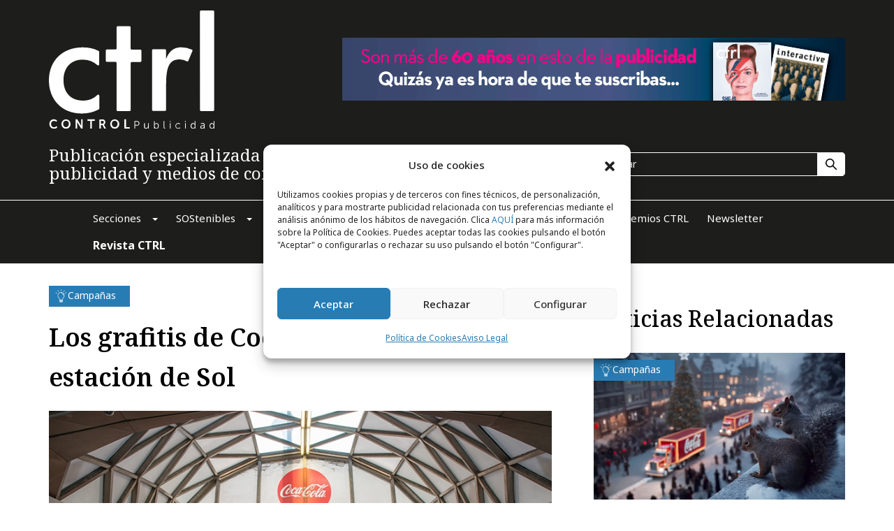

--- FILE ---
content_type: text/html; charset=UTF-8
request_url: https://controlpublicidad.com/campanas-publicitarias/los-grafitis-de-coca-cola-llegan-a-la-estacion-de-sol/
body_size: 66021
content:
<!DOCTYPE html>
<html lang="es" prefix="og: https://ogp.me/ns#">
<head>
    <meta charset="UTF-8">
    <meta http-equiv="X-UA-Compatible" content="IE=edge">
    <meta name="viewport" content="width=device-width, initial-scale=1">
		<style>
			.category-icons {
				height: 19px;
				width: 19px;
				display: block;
			}

			.category-icons svg {
				width: 100%;
				height: 100%;
			}

			.header .main-menu .nav .drop-menu ul a .icon svg {
				width: 100%;
				height: 100%;
			}
		</style>

<link rel="preconnect" href="https://fonts.googleapis.com">
<link rel="preconnect" href="https://fonts.gstatic.com" crossorigin>
<link href="https://fonts.googleapis.com/css2?family=Noto+Serif:ital,wght@0,100..900;1,100..900&display=swap" rel="stylesheet">
<link href="https://fonts.googleapis.com/css2?family=Noto+Sans:ital,wght@0,100..900;1,100..900&display=swap" rel="stylesheet">
    
<!-- Optimización para motores de búsqueda de Rank Math -  https://rankmath.com/ -->
<title>Los Grafitis De Coca-Cola Llegan A La Estación De Sol | Control Publicidad</title>
<meta name="description" content="Si el año pasado Coca-Cola personalizaba sus envases con 31 destinos vacacionales y nos daba la posibilidad de viajar a ellos, ahora desafía a quienes les gusta vivir experiencias nuevas como ascender un volcán o explorar la costa oeste de EE.UU."/>
<meta name="robots" content="follow, index, max-snippet:-1, max-video-preview:-1, max-image-preview:large"/>
<link rel="canonical" href="https://controlpublicidad.com/campanas-publicitarias/los-grafitis-de-coca-cola-llegan-a-la-estacion-de-sol/" />
<meta property="og:locale" content="es_ES" />
<meta property="og:type" content="article" />
<meta property="og:title" content="Los Grafitis De Coca-Cola Llegan A La Estación De Sol | Control Publicidad" />
<meta property="og:description" content="Si el año pasado Coca-Cola personalizaba sus envases con 31 destinos vacacionales y nos daba la posibilidad de viajar a ellos, ahora desafía a quienes les gusta vivir experiencias nuevas como ascender un volcán o explorar la costa oeste de EE.UU." />
<meta property="og:url" content="https://controlpublicidad.com/campanas-publicitarias/los-grafitis-de-coca-cola-llegan-a-la-estacion-de-sol/" />
<meta property="og:site_name" content="Control Publicidad" />
<meta property="article:publisher" content="https://www.facebook.com/ctrl.controlpublicidad/" />
<meta property="article:tag" content="Coca-Cola" />
<meta property="article:section" content="Campañas" />
<meta property="og:image" content="https://controlpublicidad.com/wp-content/uploads/2024/05/cocacola1-104750.jpg" />
<meta property="og:image:secure_url" content="https://controlpublicidad.com/wp-content/uploads/2024/05/cocacola1-104750.jpg" />
<meta property="og:image:width" content="800" />
<meta property="og:image:height" content="533" />
<meta property="og:image:alt" content="Los grafitis de Coca-Cola llegan a la estación de Sol" />
<meta property="og:image:type" content="image/jpeg" />
<meta property="article:published_time" content="2018-07-20T00:00:00+02:00" />
<meta name="twitter:card" content="summary_large_image" />
<meta name="twitter:title" content="Los Grafitis De Coca-Cola Llegan A La Estación De Sol | Control Publicidad" />
<meta name="twitter:description" content="Si el año pasado Coca-Cola personalizaba sus envases con 31 destinos vacacionales y nos daba la posibilidad de viajar a ellos, ahora desafía a quienes les gusta vivir experiencias nuevas como ascender un volcán o explorar la costa oeste de EE.UU." />
<meta name="twitter:site" content="@revistactrl" />
<meta name="twitter:creator" content="@revistactrl" />
<meta name="twitter:image" content="https://controlpublicidad.com/wp-content/uploads/2024/05/cocacola1-104750.jpg" />
<meta name="twitter:label1" content="Escrito por" />
<meta name="twitter:data1" content="Control Publicidad" />
<meta name="twitter:label2" content="Tiempo de lectura" />
<meta name="twitter:data2" content="1 minuto" />
<script type="application/ld+json" class="rank-math-schema">{"@context":"https://schema.org","@graph":[{"@type":"Organization","@id":"https://controlpublicidad.com/#organization","name":"Control Publicidad","sameAs":["https://www.facebook.com/ctrl.controlpublicidad/","https://twitter.com/revistactrl","https://www.linkedin.com/company/ctrl-controlpublicidad/","https://www.youtube.com/user/ControlyEstrategias"],"logo":{"@type":"ImageObject","@id":"https://controlpublicidad.com/#logo","url":"https://controlpublicidad.com/wp-content/uploads/2024/05/cropped-apple-touch-icon.png","contentUrl":"https://controlpublicidad.com/wp-content/uploads/2024/05/cropped-apple-touch-icon.png","caption":"Control Publicidad","inLanguage":"es","width":"512","height":"512"}},{"@type":"WebSite","@id":"https://controlpublicidad.com/#website","url":"https://controlpublicidad.com","name":"Control Publicidad","publisher":{"@id":"https://controlpublicidad.com/#organization"},"inLanguage":"es"},{"@type":"ImageObject","@id":"https://controlpublicidad.com/wp-content/uploads/2024/05/cocacola1-104750.jpg","url":"https://controlpublicidad.com/wp-content/uploads/2024/05/cocacola1-104750.jpg","width":"800","height":"533","inLanguage":"es"},{"@type":"WebPage","@id":"https://controlpublicidad.com/campanas-publicitarias/los-grafitis-de-coca-cola-llegan-a-la-estacion-de-sol/#webpage","url":"https://controlpublicidad.com/campanas-publicitarias/los-grafitis-de-coca-cola-llegan-a-la-estacion-de-sol/","name":"Los Grafitis De Coca-Cola Llegan A La Estaci\u00f3n De Sol | Control Publicidad","datePublished":"2018-07-20T00:00:00+02:00","dateModified":"2018-07-20T00:00:00+02:00","isPartOf":{"@id":"https://controlpublicidad.com/#website"},"primaryImageOfPage":{"@id":"https://controlpublicidad.com/wp-content/uploads/2024/05/cocacola1-104750.jpg"},"inLanguage":"es"},{"@type":"Person","@id":"https://controlpublicidad.com/campanas-publicitarias/los-grafitis-de-coca-cola-llegan-a-la-estacion-de-sol/#author","name":"Control Publicidad","image":{"@type":"ImageObject","@id":"https://secure.gravatar.com/avatar/bbd05013adb8ba5ea24637675e5412f8e80ff84997a26126e09ddee0eaf86199?s=96&amp;d=mm&amp;r=g","url":"https://secure.gravatar.com/avatar/bbd05013adb8ba5ea24637675e5412f8e80ff84997a26126e09ddee0eaf86199?s=96&amp;d=mm&amp;r=g","caption":"Control Publicidad","inLanguage":"es"},"sameAs":["https://controlpublicidad.com"],"worksFor":{"@id":"https://controlpublicidad.com/#organization"}},{"@type":"BlogPosting","headline":"Los Grafitis De Coca-Cola Llegan A La Estaci\u00f3n De Sol | Control Publicidad","datePublished":"2018-07-20T00:00:00+02:00","dateModified":"2018-07-20T00:00:00+02:00","articleSection":"Campa\u00f1as","author":{"@id":"https://controlpublicidad.com/campanas-publicitarias/los-grafitis-de-coca-cola-llegan-a-la-estacion-de-sol/#author","name":"Control Publicidad"},"publisher":{"@id":"https://controlpublicidad.com/#organization"},"description":"Si el a\u00f1o pasado Coca-Cola personalizaba sus envases con 31 destinos vacacionales y nos daba la posibilidad de viajar a ellos, ahora desaf\u00eda a quienes les gusta vivir experiencias nuevas como ascender un volc\u00e1n o explorar la costa oeste de EE.UU.","name":"Los Grafitis De Coca-Cola Llegan A La Estaci\u00f3n De Sol | Control Publicidad","@id":"https://controlpublicidad.com/campanas-publicitarias/los-grafitis-de-coca-cola-llegan-a-la-estacion-de-sol/#richSnippet","isPartOf":{"@id":"https://controlpublicidad.com/campanas-publicitarias/los-grafitis-de-coca-cola-llegan-a-la-estacion-de-sol/#webpage"},"image":{"@id":"https://controlpublicidad.com/wp-content/uploads/2024/05/cocacola1-104750.jpg"},"inLanguage":"es","mainEntityOfPage":{"@id":"https://controlpublicidad.com/campanas-publicitarias/los-grafitis-de-coca-cola-llegan-a-la-estacion-de-sol/#webpage"}}]}</script>
<!-- /Plugin Rank Math WordPress SEO -->

<script id="wpp-js" src="https://controlpublicidad.com/wp-content/plugins/wordpress-popular-posts/assets/js/wpp.min.js?ver=7.3.6" data-sampling="1" data-sampling-rate="100" data-api-url="https://controlpublicidad.com/wp-json/wordpress-popular-posts" data-post-id="16228" data-token="57336b3fcc" data-lang="0" data-debug="0"></script>
<style id='wp-img-auto-sizes-contain-inline-css'>
img:is([sizes=auto i],[sizes^="auto," i]){contain-intrinsic-size:3000px 1500px}
/*# sourceURL=wp-img-auto-sizes-contain-inline-css */
</style>
<style id='classic-theme-styles-inline-css'>
/*! This file is auto-generated */
.wp-block-button__link{color:#fff;background-color:#32373c;border-radius:9999px;box-shadow:none;text-decoration:none;padding:calc(.667em + 2px) calc(1.333em + 2px);font-size:1.125em}.wp-block-file__button{background:#32373c;color:#fff;text-decoration:none}
/*# sourceURL=/wp-includes/css/classic-themes.min.css */
</style>
<link rel='stylesheet' id='dashicons-css' href='https://controlpublicidad.com/wp-includes/css/dashicons.min.css' media='all' />
<link rel='stylesheet' id='contact-form-7-css' href='https://controlpublicidad.com/wp-content/plugins/contact-form-7/includes/css/styles.css' media='all' />
<link rel='stylesheet' id='cmplz-general-css' href='https://controlpublicidad.com/wp-content/plugins/complianz-gdpr/assets/css/cookieblocker.min.css' media='all' />
<link rel='stylesheet' id='wordpress-popular-posts-css-css' href='https://controlpublicidad.com/wp-content/plugins/wordpress-popular-posts/assets/css/wpp.css' media='all' />
<link rel='stylesheet' id='plugins-style-css' href='https://controlpublicidad.com/wp-content/themes/e-theme/assets/css/plugins.css' media='all' />
<link rel='stylesheet' id='fancybox-style-css' href='https://controlpublicidad.com/wp-content/themes/e-theme/assets/css/fancybox.css' media='all' />
<link rel='stylesheet' id='theme-style-css' href='https://controlpublicidad.com/wp-content/themes/e-theme/assets/css/style.css' media='all' />
<link rel='stylesheet' id='media-style-css' href='https://controlpublicidad.com/wp-content/themes/e-theme/assets/css/media.css' media='all' />
<link rel='stylesheet' id='main-style-css' href='https://controlpublicidad.com/wp-content/themes/e-theme/assets/css/main.css' media='all' />
<link rel='stylesheet' id='cf7cf-style-css' href='https://controlpublicidad.com/wp-content/plugins/cf7-conditional-fields/style.css' media='all' />
<script src="https://controlpublicidad.com/wp-includes/js/jquery/jquery.min.js" id="jquery-core-js"></script>
<script src="https://controlpublicidad.com/wp-includes/js/jquery/jquery-migrate.min.js" id="jquery-migrate-js"></script>
<script id="jquery-js-after">
$ = jQuery;
//# sourceURL=jquery-js-after
</script>
<link rel="https://api.w.org/" href="https://controlpublicidad.com/wp-json/" /><link rel="alternate" title="JSON" type="application/json" href="https://controlpublicidad.com/wp-json/wp/v2/posts/16228" />			<style>.cmplz-hidden {
					display: none !important;
				}</style>            <style id="wpp-loading-animation-styles">@-webkit-keyframes bgslide{from{background-position-x:0}to{background-position-x:-200%}}@keyframes bgslide{from{background-position-x:0}to{background-position-x:-200%}}.wpp-widget-block-placeholder,.wpp-shortcode-placeholder{margin:0 auto;width:60px;height:3px;background:#dd3737;background:linear-gradient(90deg,#dd3737 0%,#571313 10%,#dd3737 100%);background-size:200% auto;border-radius:3px;-webkit-animation:bgslide 1s infinite linear;animation:bgslide 1s infinite linear}</style>
            <link rel="icon" href="https://controlpublicidad.com/wp-content/uploads/2024/05/cropped-apple-touch-icon-32x32.png" sizes="32x32" />
<link rel="icon" href="https://controlpublicidad.com/wp-content/uploads/2024/05/cropped-apple-touch-icon-192x192.png" sizes="192x192" />
<link rel="apple-touch-icon" href="https://controlpublicidad.com/wp-content/uploads/2024/05/cropped-apple-touch-icon-180x180.png" />
<meta name="msapplication-TileImage" content="https://controlpublicidad.com/wp-content/uploads/2024/05/cropped-apple-touch-icon-270x270.png" />
		<style id="wp-custom-css">
			#cmplz-manage-consent-container {
    display: none
}

#cmplz-manage-consent-container.cmplz-manage-consent-container .cmplz-categories summary {
    display: block;
    cursor: pointer
}

#cmplz-manage-consent-container.cmplz-manage-consent-container .cmplz-categories summary::-webkit-details-marker,#cmplz-manage-consent-container.cmplz-manage-consent-container .cmplz-categories summary::marker {
    display: none;
    content: ''
}

.cmplz-alert {
    display: none;
    padding: 7px;
    color: white;
    margin: 10px 0
}

.cmplz-alert.cmplz-error {
    background-color: #f44336
}

.cmplz-alert.cmplz-success {
    background-color: green
}

.cmplz-close {
    margin-left: 15px;
    color: white;
    font-weight: bold;
    float: right;
    font-size: 22px;
    line-height: 20px;
    cursor: pointer;
    transition: .3s
}

.cmplz-close:hover {
    color: black
}

#cmplz-cookies-overview .cmplz-dropdown .cmplz-service-description,#cmplz-document .cmplz-dropdown .cmplz-service-description,.editor-styles-wrapper .cmplz-unlinked-mode .cmplz-dropdown .cmplz-service-description,#cmplz-cookies-overview .cmplz-dropdown .cmplz-sharing-data,#cmplz-document .cmplz-dropdown .cmplz-sharing-data,.editor-styles-wrapper .cmplz-unlinked-mode .cmplz-dropdown .cmplz-sharing-data {
    display: inline-block;
    width: calc(50% - 35px);
    vertical-align: top
}

@media only screen and (max-width: 600px) {
    #cmplz-cookies-overview .cmplz-dropdown .cmplz-service-description,#cmplz-document .cmplz-dropdown .cmplz-service-description,.editor-styles-wrapper .cmplz-unlinked-mode .cmplz-dropdown .cmplz-service-description,#cmplz-cookies-overview .cmplz-dropdown .cmplz-sharing-data,#cmplz-document .cmplz-dropdown .cmplz-sharing-data,.editor-styles-wrapper .cmplz-unlinked-mode .cmplz-dropdown .cmplz-sharing-data {
        width:100%
    }
}

#cmplz-cookies-overview .cmplz-dropdown summary,#cmplz-document .cmplz-dropdown summary,.editor-styles-wrapper .cmplz-unlinked-mode .cmplz-dropdown summary {
    display: block;
    cursor: pointer
}

#cmplz-cookies-overview .cmplz-dropdown summary::-webkit-details-marker,#cmplz-document .cmplz-dropdown summary::-webkit-details-marker,.editor-styles-wrapper .cmplz-unlinked-mode .cmplz-dropdown summary::-webkit-details-marker,#cmplz-cookies-overview .cmplz-dropdown summary::marker,#cmplz-document .cmplz-dropdown summary::marker,.editor-styles-wrapper .cmplz-unlinked-mode .cmplz-dropdown summary::marker {
    display: none;
    content: ''
}

#cmplz-cookies-overview .cmplz-dropdown summary div,#cmplz-document .cmplz-dropdown summary div,.editor-styles-wrapper .cmplz-unlinked-mode .cmplz-dropdown summary div {
    display: grid;
    grid-template: "heading chevron";
    grid-template-columns: 2fr 25px;
    grid-gap: 15px;
    align-items: center
}

#cmplz-cookies-overview .cmplz-dropdown summary div h3,#cmplz-document .cmplz-dropdown summary div h3,.editor-styles-wrapper .cmplz-unlinked-mode .cmplz-dropdown summary div h3 {
    grid-area: heading;
    margin: 0
}

#cmplz-cookies-overview .cmplz-dropdown summary div:after,#cmplz-document .cmplz-dropdown summary div:after,.editor-styles-wrapper .cmplz-unlinked-mode .cmplz-dropdown summary div:after {
    grid-area: chevron
}

#cmplz-cookies-overview .cmplz-dropdown summary div input[data-category="functional"],#cmplz-document .cmplz-dropdown summary div input[data-category="functional"],.editor-styles-wrapper .cmplz-unlinked-mode .cmplz-dropdown summary div input[data-category="functional"] {
    visibility: hidden
}

#cmplz-cookies-overview .cmplz-dropdown.cmplz-dropdown-cookiepolicy summary,#cmplz-document .cmplz-dropdown.cmplz-dropdown-cookiepolicy summary,.editor-styles-wrapper .cmplz-unlinked-mode .cmplz-dropdown.cmplz-dropdown-cookiepolicy summary {
    display: block
}

#cmplz-cookies-overview .cmplz-dropdown.cmplz-dropdown-cookiepolicy summary div,#cmplz-document .cmplz-dropdown.cmplz-dropdown-cookiepolicy summary div,.editor-styles-wrapper .cmplz-unlinked-mode .cmplz-dropdown.cmplz-dropdown-cookiepolicy summary div {
    grid-template: "heading paragraph label checkbox chevron";
    grid-template-columns: 10fr 5fr 3fr
}

#cmplz-cookies-overview .cmplz-dropdown.cmplz-dropdown-cookiepolicy summary div p,#cmplz-document .cmplz-dropdown.cmplz-dropdown-cookiepolicy summary div p,.editor-styles-wrapper .cmplz-unlinked-mode .cmplz-dropdown.cmplz-dropdown-cookiepolicy summary div p {
    grid-area: paragraph
}

#cmplz-cookies-overview .cmplz-dropdown.cmplz-dropdown-cookiepolicy .cookies-per-purpose,#cmplz-document .cmplz-dropdown.cmplz-dropdown-cookiepolicy .cookies-per-purpose,.editor-styles-wrapper .cmplz-unlinked-mode .cmplz-dropdown.cmplz-dropdown-cookiepolicy .cookies-per-purpose {
    display: grid
}

@media only screen and (min-width: 600px) {
    #cmplz-cookies-overview .cmplz-dropdown.cmplz-dropdown-cookiepolicy .cookies-per-purpose,#cmplz-document .cmplz-dropdown.cmplz-dropdown-cookiepolicy .cookies-per-purpose,.editor-styles-wrapper .cmplz-unlinked-mode .cmplz-dropdown.cmplz-dropdown-cookiepolicy .cookies-per-purpose {
        grid-column:span 2;
        grid-template-columns: 1fr 1fr 1fr;
        grid-template: "purpose purpose purpose" "header1 header2 header3" auto
    }

    #cmplz-cookies-overview .cmplz-dropdown.cmplz-dropdown-cookiepolicy .cookies-per-purpose .purpose,#cmplz-document .cmplz-dropdown.cmplz-dropdown-cookiepolicy .cookies-per-purpose .purpose,.editor-styles-wrapper .cmplz-unlinked-mode .cmplz-dropdown.cmplz-dropdown-cookiepolicy .cookies-per-purpose .purpose {
        grid-area: purpose
    }

    #cmplz-cookies-overview .cmplz-dropdown.cmplz-dropdown-cookiepolicy .cookies-per-purpose .name-header,#cmplz-document .cmplz-dropdown.cmplz-dropdown-cookiepolicy .cookies-per-purpose .name-header,.editor-styles-wrapper .cmplz-unlinked-mode .cmplz-dropdown.cmplz-dropdown-cookiepolicy .cookies-per-purpose .name-header {
        grid-area: header1
    }

    #cmplz-cookies-overview .cmplz-dropdown.cmplz-dropdown-cookiepolicy .cookies-per-purpose .retention-header,#cmplz-document .cmplz-dropdown.cmplz-dropdown-cookiepolicy .cookies-per-purpose .retention-header,.editor-styles-wrapper .cmplz-unlinked-mode .cmplz-dropdown.cmplz-dropdown-cookiepolicy .cookies-per-purpose .retention-header {
        grid-area: header2
    }

    #cmplz-cookies-overview .cmplz-dropdown.cmplz-dropdown-cookiepolicy .cookies-per-purpose .function-header,#cmplz-document .cmplz-dropdown.cmplz-dropdown-cookiepolicy .cookies-per-purpose .function-header,.editor-styles-wrapper .cmplz-unlinked-mode .cmplz-dropdown.cmplz-dropdown-cookiepolicy .cookies-per-purpose .function-header {
        grid-area: header3
    }
}

@media only screen and (max-width: 600px) {
    #cmplz-cookies-overview .cmplz-dropdown.cmplz-dropdown-cookiepolicy .cookies-per-purpose,#cmplz-document .cmplz-dropdown.cmplz-dropdown-cookiepolicy .cookies-per-purpose,.editor-styles-wrapper .cmplz-unlinked-mode .cmplz-dropdown.cmplz-dropdown-cookiepolicy .cookies-per-purpose {
        grid-template-columns:100px 1fr
    }

    #cmplz-cookies-overview .cmplz-dropdown.cmplz-dropdown-cookiepolicy .cookies-per-purpose .purpose,#cmplz-document .cmplz-dropdown.cmplz-dropdown-cookiepolicy .cookies-per-purpose .purpose,.editor-styles-wrapper .cmplz-unlinked-mode .cmplz-dropdown.cmplz-dropdown-cookiepolicy .cookies-per-purpose .purpose {
        grid-column: span 2
    }
}

#cmplz-manage-consent-container.cmplz-manage-consent-container .cmplz-categories {
    margin-top: 10px;
    display: block;
    width: 100%
}

#cmplz-manage-consent-container.cmplz-manage-consent-container .cmplz-categories .cmplz-category {
    background-color: rgba(239,239,239,0.25)
}

#cmplz-manage-consent-container.cmplz-manage-consent-container .cmplz-categories .cmplz-category summary::marker {
    display: none;
    content: ''
}

#cmplz-manage-consent-container.cmplz-manage-consent-container .cmplz-categories .cmplz-category summary::-webkit-details-marker {
    display: none;
    content: ''
}

#cmplz-manage-consent-container.cmplz-manage-consent-container .cmplz-categories .cmplz-category .cmplz-description {
    padding: 10px
}

#cmplz-manage-consent-container.cmplz-manage-consent-container .cmplz-categories .cmplz-category:not(:last-child) {
    margin-bottom: 5px
}

#cmplz-manage-consent-container.cmplz-manage-consent-container .cmplz-categories .cmplz-category .cmplz-category-header {
    display: grid;
    grid-template-columns: 1fr auto 25px;
    grid-template-rows: auto;
    align-items: center;
    grid-gap: 10px;
    padding: 5px 10px;
    background-color: rgba(239,239,239,0.5)
}

#cmplz-manage-consent-container.cmplz-manage-consent-container .cmplz-categories .cmplz-category .cmplz-category-header section {
    padding: initial
}

#cmplz-manage-consent-container.cmplz-manage-consent-container .cmplz-categories .cmplz-category .cmplz-category-header h2 {
    grid-column-start: 1;
    width: 100%;
    justify-self: start;
    font-size: 18px;
    text-align: left;
    margin-top: 8px;
    text-transform: initial;
    padding-bottom: 10px;
    border-bottom: 0;
    margin-bottom: 0
}

#cmplz-manage-consent-container.cmplz-manage-consent-container .cmplz-categories .cmplz-category .cmplz-category-header h2:before {
    height: 0;
    margin: initial
}

#cmplz-manage-consent-container.cmplz-manage-consent-container .cmplz-categories .cmplz-category .cmplz-category-header .cmplz-always-active {
    font-size: var(--cmplz_category_header_active_font_size);
    color: var(--cmplz_category_header_always_active_color)
}

#cmplz-manage-consent-container.cmplz-manage-consent-container .cmplz-categories .cmplz-category .cmplz-category-header .cmplz-always-active label,#cmplz-manage-consent-container.cmplz-manage-consent-container .cmplz-categories .cmplz-category .cmplz-category-header .cmplz-always-active input {
    display: none
}

#cmplz-manage-consent-container.cmplz-manage-consent-container .cmplz-categories .cmplz-category .cmplz-category-header .cmplz-banner-checkbox {
    display: flex;
    align-items: center;
    margin: 0;
    padding: initial
}

#cmplz-manage-consent-container.cmplz-manage-consent-container .cmplz-categories .cmplz-category .cmplz-category-header .cmplz-icon.cmplz-open {
    display: flex;
    align-items: center;
    justify-content: center;
    grid-column-start: 3;
    cursor: pointer;
    content: '';
    background: var(--cmplz_category_open_icon_url) no-repeat;
    transform: rotate(0);
    -webkit-transition: all .5s ease;
    -moz-transition: all .5s ease;
    -o-transition: all .5s ease;
    transition: all .5s ease;
    background-size: cover;
    height: 25px;
    width: 25px
}

#cmplz-manage-consent-container.cmplz-manage-consent-container .cmplz-categories .cmplz-category[open] {
    padding-bottom: 1px
}

#cmplz-manage-consent-container.cmplz-manage-consent-container .cmplz-categories .cmplz-category[open] summary .cmplz-category-header:after,#cmplz-manage-consent-container.cmplz-manage-consent-container .cmplz-categories .cmplz-category[open] summary .cmplz-icon.cmplz-open {
    transform: rotate(180deg)
}

.postbox #cmplz-document {
    margin: auto auto
}

#cmplz-document,.editor-styles-wrapper .cmplz-unlinked-mode {
    font-size: 14px;
    margin-top: 0;
    max-width: 800px;
    text-justify: inter-word
}

#cmplz-document input::-moz-focus-inner,.editor-styles-wrapper .cmplz-unlinked-mode input::-moz-focus-inner,#cmplz-document button::-moz-focus-inner,.editor-styles-wrapper .cmplz-unlinked-mode button::-moz-focus-inner {
    border: 0;
    padding: 0
}

#cmplz-document a,.editor-styles-wrapper .cmplz-unlinked-mode a {
    text-decoration: underline
}

#cmplz-document a[target="_blank"]::after,.editor-styles-wrapper .cmplz-unlinked-mode a[target="_blank"]::after {
    content: url([data-uri]);
    margin: 0 3px 0 5px
}

#cmplz-document a:focus,.editor-styles-wrapper .cmplz-unlinked-mode a:focus {
    border: 1px solid black;
    padding: 2px
}

#cmplz-document #cmplz-dnsmpd-form label,.editor-styles-wrapper .cmplz-unlinked-mode #cmplz-dnsmpd-form label {
    margin-right: 20px;
    min-width: 100px;
    display: inline-block
}

#cmplz-document h2,.editor-styles-wrapper .cmplz-unlinked-mode h2,#cmplz-document h3,.editor-styles-wrapper .cmplz-unlinked-mode h3 {
    font-size: 22px;
    text-align: left;
    margin-top: 15px;
    text-transform: initial;
    padding-bottom: 10px;
    margin-bottom: 10px
}

#cmplz-document.impressum h2,.editor-styles-wrapper .cmplz-unlinked-mode.impressum h2,#cmplz-document.impressum h3,.editor-styles-wrapper .cmplz-unlinked-mode.impressum h3 {
    border-bottom: 0;
    font-size: 1em;
    padding-bottom: 5px;
    margin-bottom: 5px
}

#cmplz-document.impressum p,.editor-styles-wrapper .cmplz-unlinked-mode.impressum p {
    margin-bottom: 7px
}

#cmplz-document h4,.editor-styles-wrapper .cmplz-unlinked-mode h4 {
    font-size: 18px;
    text-align: left;
    margin-top: 15px;
    margin-bottom: 5px;
    text-transform: initial
}

#cmplz-document h5,.editor-styles-wrapper .cmplz-unlinked-mode h5 {
    font-size: 14px;
    text-align: left;
    margin-top: 10px;
    margin-bottom: 5px;
    text-transform: initial
}

#cmplz-document h3.annex,.editor-styles-wrapper .cmplz-unlinked-mode h3.annex,#cmplz-document h4.annex,.editor-styles-wrapper .cmplz-unlinked-mode h4.annex {
    font-weight: bold
}

#cmplz-document span h3,.editor-styles-wrapper .cmplz-unlinked-mode span h3 {
    font-size: 14px;
    border-bottom: 0
}

#cmplz-document p,.editor-styles-wrapper .cmplz-unlinked-mode p,#cmplz-document li,.editor-styles-wrapper .cmplz-unlinked-mode li,#cmplz-document td,.editor-styles-wrapper .cmplz-unlinked-mode td {
    font-size: 14px;
    margin-top: 0
}

#cmplz-document ol.alphabetic,.editor-styles-wrapper .cmplz-unlinked-mode ol.alphabetic {
    counter-reset: list;
    list-style-type: none
}

#cmplz-document ol.alphabetic li:before,.editor-styles-wrapper .cmplz-unlinked-mode ol.alphabetic li:before {
    font-weight: bold;
    content: counter(list,lower-alpha) ") ";
    counter-increment: list
}

#cmplz-document ul,.editor-styles-wrapper .cmplz-unlinked-mode ul {
    list-style: disc;
    margin-left: 15px;
    margin-bottom: 15px
}

#cmplz-document ol.alphabetic ol,.editor-styles-wrapper .cmplz-unlinked-mode ol.alphabetic ol {
    counter-reset: list;
    list-style-type: none
}

#cmplz-document ol.alphabetic ol li:before,.editor-styles-wrapper .cmplz-unlinked-mode ol.alphabetic ol li:before {
    font-weight: bold;
    content: counter(list,decimal) ") ";
    counter-increment: list
}

#cmplz-document .cmplz-subtitle,.editor-styles-wrapper .cmplz-unlinked-mode .cmplz-subtitle {
    font-weight: bold;
    margin-top: 25px
}

#cmplz-document .cmplz-indent,.editor-styles-wrapper .cmplz-unlinked-mode .cmplz-indent {
    margin-left: 36px
}

#cmplz-cookies-overview .cmplz-dropdown,#cmplz-document .cmplz-dropdown,.editor-styles-wrapper .cmplz-unlinked-mode .cmplz-dropdown {
    background-color: rgba(239,239,239,0.25)
}

#cmplz-cookies-overview .cmplz-dropdown h4,#cmplz-document .cmplz-dropdown h4,.editor-styles-wrapper .cmplz-unlinked-mode .cmplz-dropdown h4 {
    font-size: 18px;
    text-align: left;
    margin-top: 15px;
    margin-bottom: 5px;
    text-transform: initial
}

#cmplz-cookies-overview .cmplz-dropdown p,#cmplz-document .cmplz-dropdown p,.editor-styles-wrapper .cmplz-unlinked-mode .cmplz-dropdown p,#cmplz-cookies-overview .cmplz-dropdown a,#cmplz-document .cmplz-dropdown a,.editor-styles-wrapper .cmplz-unlinked-mode .cmplz-dropdown a {
    font-size: 14px;
    margin-top: 0
}

#cmplz-cookies-overview .cmplz-dropdown p,#cmplz-document .cmplz-dropdown p,.editor-styles-wrapper .cmplz-unlinked-mode .cmplz-dropdown p,#cmplz-cookies-overview .cmplz-dropdown h4,#cmplz-document .cmplz-dropdown h4,.editor-styles-wrapper .cmplz-unlinked-mode .cmplz-dropdown h4,#cmplz-cookies-overview .cmplz-dropdown ul,#cmplz-document .cmplz-dropdown ul,.editor-styles-wrapper .cmplz-unlinked-mode .cmplz-dropdown ul {
    padding: 0 15px
}

#cmplz-cookies-overview .cmplz-dropdown p.legal-obligations-description,#cmplz-document .cmplz-dropdown p.legal-obligations-description,.editor-styles-wrapper .cmplz-unlinked-mode .cmplz-dropdown p.legal-obligations-description {
    padding-bottom: 15px
}

#cmplz-cookies-overview .cmplz-dropdown summary::marker,#cmplz-document .cmplz-dropdown summary::marker,.editor-styles-wrapper .cmplz-unlinked-mode .cmplz-dropdown summary::marker {
    display: none;
    content: ''
}

#cmplz-cookies-overview .cmplz-dropdown summary::-webkit-details-marker,#cmplz-document .cmplz-dropdown summary::-webkit-details-marker,.editor-styles-wrapper .cmplz-unlinked-mode .cmplz-dropdown summary::-webkit-details-marker {
    display: none;
    content: ''
}

#cmplz-cookies-overview .cmplz-dropdown summary,#cmplz-document .cmplz-dropdown summary,.editor-styles-wrapper .cmplz-unlinked-mode .cmplz-dropdown summary {
    display: block;
    background-color: rgba(239,239,239,0.5);
    margin: 5px 0;
    padding: 5px 10px;
    align-items: center;
    justify-items: stretch
}

#cmplz-cookies-overview .cmplz-dropdown summary h3,#cmplz-document .cmplz-dropdown summary h3,.editor-styles-wrapper .cmplz-unlinked-mode .cmplz-dropdown summary h3 {
    padding: 0 5px;
    font-size: 18px;
    border-bottom: 0
}

#cmplz-cookies-overview .cmplz-dropdown summary p,#cmplz-document .cmplz-dropdown summary p,.editor-styles-wrapper .cmplz-unlinked-mode .cmplz-dropdown summary p {
    text-align: right;
    padding: 0;
    margin: 0;
    font-size: 14px;
    border-bottom: 0
}

#cmplz-cookies-overview .cmplz-dropdown summary div:after,#cmplz-document .cmplz-dropdown summary div:after,.editor-styles-wrapper .cmplz-unlinked-mode .cmplz-dropdown summary div:after {
    cursor: pointer;
    content: '';
    background: url(//controlpublicidad.com/wp-content/plugins/complianz-gdpr/assets/images/chevron-down.svg) no-repeat;
    transform: rotate(0);
    -webkit-transition: all .5s ease;
    -moz-transition: all .5s ease;
    -o-transition: all .5s ease;
    transition: all .5s ease;
    background-size: cover;
    height: 18px;
    width: 18px;
    margin: 3px
}

#cmplz-cookies-overview .cmplz-dropdown[open],#cmplz-document .cmplz-dropdown[open],.editor-styles-wrapper .cmplz-unlinked-mode .cmplz-dropdown[open] {
    padding-bottom: 1px
}

#cmplz-cookies-overview .cmplz-dropdown[open] summary div:after,#cmplz-document .cmplz-dropdown[open] summary div:after,.editor-styles-wrapper .cmplz-unlinked-mode .cmplz-dropdown[open] summary div:after {
    transform: rotate(180deg)
}

#cmplz-cookies-overview .cmplz-dropdown h4,#cmplz-document .cmplz-dropdown h4,.editor-styles-wrapper .cmplz-unlinked-mode .cmplz-dropdown h4 {
    font-size: 15px;
    margin: 5px 0
}

#cmplz-cookies-overview .cmplz-dropdown h5,#cmplz-document .cmplz-dropdown h5,.editor-styles-wrapper .cmplz-unlinked-mode .cmplz-dropdown h5 {
    margin: 0
}

#cmplz-cookies-overview .cmplz-dropdown .cmplz-service-description,#cmplz-document .cmplz-dropdown .cmplz-service-description,.editor-styles-wrapper .cmplz-unlinked-mode .cmplz-dropdown .cmplz-service-description,#cmplz-cookies-overview .cmplz-dropdown .cmplz-sharing-data,#cmplz-document .cmplz-dropdown .cmplz-sharing-data,.editor-styles-wrapper .cmplz-unlinked-mode .cmplz-dropdown .cmplz-sharing-data {
    padding: 0 15px 15px
}

#cmplz-cookies-overview .cmplz-dropdown .cookies-per-purpose,#cmplz-document .cmplz-dropdown .cookies-per-purpose,.editor-styles-wrapper .cmplz-unlinked-mode .cmplz-dropdown .cookies-per-purpose {
    border: 1px solid #dadada;
    grid-gap: 1px;
    background-color: #dadada;
    margin-bottom: 10px
}

#cmplz-cookies-overview .cmplz-dropdown .cookies-per-purpose div,#cmplz-document .cmplz-dropdown .cookies-per-purpose div,.editor-styles-wrapper .cmplz-unlinked-mode .cmplz-dropdown .cookies-per-purpose div {
    background-color: white;
    padding: 15px
}

@media only screen and (min-width: 600px) {
    #cmplz-cookies-overview .cmplz-dropdown .cookies-per-purpose .name-header,#cmplz-document .cmplz-dropdown .cookies-per-purpose .name-header,.editor-styles-wrapper .cmplz-unlinked-mode .cmplz-dropdown .cookies-per-purpose .name-header {
        background-color:#f7f7f7
    }

    #cmplz-cookies-overview .cmplz-dropdown .cookies-per-purpose .retention-header,#cmplz-document .cmplz-dropdown .cookies-per-purpose .retention-header,.editor-styles-wrapper .cmplz-unlinked-mode .cmplz-dropdown .cookies-per-purpose .retention-header {
        background-color: #f7f7f7
    }

    #cmplz-cookies-overview .cmplz-dropdown .cookies-per-purpose .function-header,#cmplz-document .cmplz-dropdown .cookies-per-purpose .function-header,.editor-styles-wrapper .cmplz-unlinked-mode .cmplz-dropdown .cookies-per-purpose .function-header {
        background-color: #f7f7f7
    }
}

@media only screen and (max-width: 600px) {
    #cmplz-cookies-overview .cmplz-dropdown .cookies-per-purpose h5,#cmplz-document .cmplz-dropdown .cookies-per-purpose h5,.editor-styles-wrapper .cmplz-unlinked-mode .cmplz-dropdown .cookies-per-purpose h5 {
        line-height:1.8
    }

    #cmplz-cookies-overview .cmplz-dropdown .cookies-per-purpose div:nth-child(12n+2),#cmplz-document .cmplz-dropdown .cookies-per-purpose div:nth-child(12n+2),.editor-styles-wrapper .cmplz-unlinked-mode .cmplz-dropdown .cookies-per-purpose div:nth-child(12n+2),#cmplz-cookies-overview .cmplz-dropdown .cookies-per-purpose div:nth-child(12n+3),#cmplz-document .cmplz-dropdown .cookies-per-purpose div:nth-child(12n+3),.editor-styles-wrapper .cmplz-unlinked-mode .cmplz-dropdown .cookies-per-purpose div:nth-child(12n+3),#cmplz-cookies-overview .cmplz-dropdown .cookies-per-purpose div:nth-child(12n+4),#cmplz-document .cmplz-dropdown .cookies-per-purpose div:nth-child(12n+4),.editor-styles-wrapper .cmplz-unlinked-mode .cmplz-dropdown .cookies-per-purpose div:nth-child(12n+4),#cmplz-cookies-overview .cmplz-dropdown .cookies-per-purpose div:nth-child(12n+5),#cmplz-document .cmplz-dropdown .cookies-per-purpose div:nth-child(12n+5),.editor-styles-wrapper .cmplz-unlinked-mode .cmplz-dropdown .cookies-per-purpose div:nth-child(12n+5),#cmplz-cookies-overview .cmplz-dropdown .cookies-per-purpose div:nth-child(12n+6),#cmplz-document .cmplz-dropdown .cookies-per-purpose div:nth-child(12n+6),.editor-styles-wrapper .cmplz-unlinked-mode .cmplz-dropdown .cookies-per-purpose div:nth-child(12n+6),#cmplz-cookies-overview .cmplz-dropdown .cookies-per-purpose div:nth-child(12n+7),#cmplz-document .cmplz-dropdown .cookies-per-purpose div:nth-child(12n+7),.editor-styles-wrapper .cmplz-unlinked-mode .cmplz-dropdown .cookies-per-purpose div:nth-child(12n+7) {
        background-color: #f7f7f7
    }
}

.cmplz-video.cmplz-iframe-styles {
    background-color: transparent
}

.cmplz-video.cmplz-hidden {
    visibility: hidden !important
}

.cmplz-blocked-content-notice {
    display: none
}

.cmplz-placeholder-parent {
    height: inherit
}

.cmplz-optin .cmplz-blocked-content-container .cmplz-blocked-content-notice,.cmplz-optout .cmplz-blocked-content-container .cmplz-blocked-content-notice,.cmplz-optin .cmplz-wp-video .cmplz-blocked-content-notice,.cmplz-optout .cmplz-wp-video .cmplz-blocked-content-notice {
    display: block
}

.cmplz-blocked-content-container,.cmplz-wp-video {
    animation-name: cmplz-fadein;
    animation-duration: 600ms;
    background: #FFF;
    border: 0;
    border-radius: 3px;
    box-shadow: 0 0 1px 0 rgba(0,0,0,0.5),0 1px 10px 0 rgba(0,0,0,0.15);
    display: flex;
    justify-content: center;
    align-items: center;
    background-repeat: no-repeat !important;
    background-size: cover !important;
    height: inherit;
    position: relative
}

.cmplz-blocked-content-container.gmw-map-cover,.cmplz-wp-video.gmw-map-cover {
    max-height: 100%;
    position: absolute
}

.cmplz-blocked-content-container.cmplz-video-placeholder,.cmplz-wp-video.cmplz-video-placeholder {
    padding-bottom: initial
}

.cmplz-blocked-content-container iframe,.cmplz-wp-video iframe {
    visibility: hidden;
    max-height: 100%;
    border: 0 !important
}

.cmplz-blocked-content-container .cmplz-custom-accept-btn,.cmplz-wp-video .cmplz-custom-accept-btn {
    white-space: normal;
    text-transform: initial;
    cursor: pointer;
    position: absolute !important;
    width: 100%;
    top: 50%;
    left: 50%;
    transform: translate(-50%,-50%);
    max-width: 200px;
    font-size: 14px;
    padding: 10px;
    background-color: rgba(0,0,0,0.5);
    color: #fff;
    text-align: center;
    z-index: 98;
    line-height: 23px
}

.cmplz-blocked-content-container .cmplz-custom-accept-btn:focus,.cmplz-wp-video .cmplz-custom-accept-btn:focus {
    border: 1px dotted #cecece
}

.cmplz-blocked-content-container .cmplz-blocked-content-notice,.cmplz-wp-video .cmplz-blocked-content-notice {
    white-space: normal;
    text-transform: initial;
    position: absolute !important;
    width: 100%;
    top: 50%;
    left: 50%;
    transform: translate(-50%,-50%);
    max-width: 300px;
    font-size: 14px;
    padding: 10px;
    background-color: rgba(0,0,0,0.5);
    color: #fff;
    text-align: center;
    z-index: 98;
    line-height: 23px
}

.cmplz-blocked-content-container .cmplz-blocked-content-notice .cmplz-links,.cmplz-wp-video .cmplz-blocked-content-notice .cmplz-links {
    display: block;
    margin-bottom: 10px
}

.cmplz-blocked-content-container .cmplz-blocked-content-notice .cmplz-links a,.cmplz-wp-video .cmplz-blocked-content-notice .cmplz-links a {
    color: #fff
}

.cmplz-blocked-content-container .cmplz-blocked-content-notice .cmplz-blocked-content-notice-body,.cmplz-wp-video .cmplz-blocked-content-notice .cmplz-blocked-content-notice-body {
    display: block
}

.cmplz-blocked-content-container div div {
    display: none
}

.cmplz-wp-video .cmplz-placeholder-element {
    width: 100%;
    height: inherit
}

/* youtube and instagram iframes in single post pages */
.single-post iframe.iframe_videoyoutuve {
margin-bottom: 30px !important;
width: 100% !important;
height: 360px !important;
}

.single-post iframe.instagram-media-rendered, .single-post iframe.ivoox {
    background: white;
    max-width: 540px;
    width: calc(100% - 2px) !important;
    border-radius: 3px;
    border: 1px solid rgb(219, 219, 219);
    box-shadow: none;
    display: block;
    margin: 0px 0px 12px;
    min-width: 326px;
    padding: 0px;
    height: revert-layer !important;
}

/* Newsletter page */
.page-id-54 .bottom-form .form-block {
    padding: 0 !important;
    max-width: 500px;
    width: 500px;
}

/* Semana en un minuto */
.audio-banner .aside-title {
    margin-top: 130px;
	  margin-bottom: 0;
}

div#mep_0 {
    margin-top: 60px;
}

/* Forms errors */
.wpcf7-not-valid-tip {
    margin-top: 30px;
    position: relative;
}

/*hide sidebar in mailpoet pages*/
div#sidebar {
    display: none;
}

/* intangible section background */
.home .pres-section {
    background: #cd0f7b;
}

.home .pres-section a:hover {
    color: #FFE6E6;
}

/*sana envidia button*/
.home .video-section .buttons a.btn-default {
    display: none;
}

/* home bottom margin in carousel for sana envidia spacing */
.home .main-hero {
    margin: 0 0 90px 0;
}

/*revista menu top*/
.menu-top ul.nav li:last-child a {
  color: #7BBDE8;
	font-weight: bold;
	font-size: 16px;
}

/* intangible pero cierto image styling */
.pres-section {
    margin: 0;
}
.pres-section h3 {
    margin-top: 0;
}
.pres-section .pres-image {
    height: auto;
}
.pres-section .pres-image img {
    object-fit: contain;
}

/*mobile hero home remove padding*/
@media (max-width: 767px) {
    .home .main-hero {
        margin-bottom: 0 !important;
        background: #000;
    }
}

/* to make the placeholder image in listings show up centered instead of ctrl showing cut*/

.news-list .item .item-image img {
    object-position: center;
}


/* Ad inserter pro: hide block 8 on targets page */
.category-targets .code-block-8 {
    display: none !important;
}		</style>
		<style>
.ai-rotate {position: relative;}
.ai-rotate-hidden {visibility: hidden;}
.ai-rotate-hidden-2 {position: absolute; top: 0; left: 0; width: 100%; height: 100%;}
.ai-list-data, .ai-ip-data, .ai-filter-check, .ai-fallback, .ai-list-block, .ai-list-block-ip, .ai-list-block-filter {visibility: hidden; position: absolute; width: 50%; height: 1px; top: -1000px; z-index: -9999; margin: 0px!important;}
.ai-list-data, .ai-ip-data, .ai-filter-check, .ai-fallback {min-width: 1px;}
</style>
<style id='global-styles-inline-css'>
:root{--wp--preset--aspect-ratio--square: 1;--wp--preset--aspect-ratio--4-3: 4/3;--wp--preset--aspect-ratio--3-4: 3/4;--wp--preset--aspect-ratio--3-2: 3/2;--wp--preset--aspect-ratio--2-3: 2/3;--wp--preset--aspect-ratio--16-9: 16/9;--wp--preset--aspect-ratio--9-16: 9/16;--wp--preset--color--black: #000000;--wp--preset--color--cyan-bluish-gray: #abb8c3;--wp--preset--color--white: #ffffff;--wp--preset--color--pale-pink: #f78da7;--wp--preset--color--vivid-red: #cf2e2e;--wp--preset--color--luminous-vivid-orange: #ff6900;--wp--preset--color--luminous-vivid-amber: #fcb900;--wp--preset--color--light-green-cyan: #7bdcb5;--wp--preset--color--vivid-green-cyan: #00d084;--wp--preset--color--pale-cyan-blue: #8ed1fc;--wp--preset--color--vivid-cyan-blue: #0693e3;--wp--preset--color--vivid-purple: #9b51e0;--wp--preset--gradient--vivid-cyan-blue-to-vivid-purple: linear-gradient(135deg,rgb(6,147,227) 0%,rgb(155,81,224) 100%);--wp--preset--gradient--light-green-cyan-to-vivid-green-cyan: linear-gradient(135deg,rgb(122,220,180) 0%,rgb(0,208,130) 100%);--wp--preset--gradient--luminous-vivid-amber-to-luminous-vivid-orange: linear-gradient(135deg,rgb(252,185,0) 0%,rgb(255,105,0) 100%);--wp--preset--gradient--luminous-vivid-orange-to-vivid-red: linear-gradient(135deg,rgb(255,105,0) 0%,rgb(207,46,46) 100%);--wp--preset--gradient--very-light-gray-to-cyan-bluish-gray: linear-gradient(135deg,rgb(238,238,238) 0%,rgb(169,184,195) 100%);--wp--preset--gradient--cool-to-warm-spectrum: linear-gradient(135deg,rgb(74,234,220) 0%,rgb(151,120,209) 20%,rgb(207,42,186) 40%,rgb(238,44,130) 60%,rgb(251,105,98) 80%,rgb(254,248,76) 100%);--wp--preset--gradient--blush-light-purple: linear-gradient(135deg,rgb(255,206,236) 0%,rgb(152,150,240) 100%);--wp--preset--gradient--blush-bordeaux: linear-gradient(135deg,rgb(254,205,165) 0%,rgb(254,45,45) 50%,rgb(107,0,62) 100%);--wp--preset--gradient--luminous-dusk: linear-gradient(135deg,rgb(255,203,112) 0%,rgb(199,81,192) 50%,rgb(65,88,208) 100%);--wp--preset--gradient--pale-ocean: linear-gradient(135deg,rgb(255,245,203) 0%,rgb(182,227,212) 50%,rgb(51,167,181) 100%);--wp--preset--gradient--electric-grass: linear-gradient(135deg,rgb(202,248,128) 0%,rgb(113,206,126) 100%);--wp--preset--gradient--midnight: linear-gradient(135deg,rgb(2,3,129) 0%,rgb(40,116,252) 100%);--wp--preset--font-size--small: 13px;--wp--preset--font-size--medium: 20px;--wp--preset--font-size--large: 36px;--wp--preset--font-size--x-large: 42px;--wp--preset--spacing--20: 0.44rem;--wp--preset--spacing--30: 0.67rem;--wp--preset--spacing--40: 1rem;--wp--preset--spacing--50: 1.5rem;--wp--preset--spacing--60: 2.25rem;--wp--preset--spacing--70: 3.38rem;--wp--preset--spacing--80: 5.06rem;--wp--preset--shadow--natural: 6px 6px 9px rgba(0, 0, 0, 0.2);--wp--preset--shadow--deep: 12px 12px 50px rgba(0, 0, 0, 0.4);--wp--preset--shadow--sharp: 6px 6px 0px rgba(0, 0, 0, 0.2);--wp--preset--shadow--outlined: 6px 6px 0px -3px rgb(255, 255, 255), 6px 6px rgb(0, 0, 0);--wp--preset--shadow--crisp: 6px 6px 0px rgb(0, 0, 0);}:where(.is-layout-flex){gap: 0.5em;}:where(.is-layout-grid){gap: 0.5em;}body .is-layout-flex{display: flex;}.is-layout-flex{flex-wrap: wrap;align-items: center;}.is-layout-flex > :is(*, div){margin: 0;}body .is-layout-grid{display: grid;}.is-layout-grid > :is(*, div){margin: 0;}:where(.wp-block-columns.is-layout-flex){gap: 2em;}:where(.wp-block-columns.is-layout-grid){gap: 2em;}:where(.wp-block-post-template.is-layout-flex){gap: 1.25em;}:where(.wp-block-post-template.is-layout-grid){gap: 1.25em;}.has-black-color{color: var(--wp--preset--color--black) !important;}.has-cyan-bluish-gray-color{color: var(--wp--preset--color--cyan-bluish-gray) !important;}.has-white-color{color: var(--wp--preset--color--white) !important;}.has-pale-pink-color{color: var(--wp--preset--color--pale-pink) !important;}.has-vivid-red-color{color: var(--wp--preset--color--vivid-red) !important;}.has-luminous-vivid-orange-color{color: var(--wp--preset--color--luminous-vivid-orange) !important;}.has-luminous-vivid-amber-color{color: var(--wp--preset--color--luminous-vivid-amber) !important;}.has-light-green-cyan-color{color: var(--wp--preset--color--light-green-cyan) !important;}.has-vivid-green-cyan-color{color: var(--wp--preset--color--vivid-green-cyan) !important;}.has-pale-cyan-blue-color{color: var(--wp--preset--color--pale-cyan-blue) !important;}.has-vivid-cyan-blue-color{color: var(--wp--preset--color--vivid-cyan-blue) !important;}.has-vivid-purple-color{color: var(--wp--preset--color--vivid-purple) !important;}.has-black-background-color{background-color: var(--wp--preset--color--black) !important;}.has-cyan-bluish-gray-background-color{background-color: var(--wp--preset--color--cyan-bluish-gray) !important;}.has-white-background-color{background-color: var(--wp--preset--color--white) !important;}.has-pale-pink-background-color{background-color: var(--wp--preset--color--pale-pink) !important;}.has-vivid-red-background-color{background-color: var(--wp--preset--color--vivid-red) !important;}.has-luminous-vivid-orange-background-color{background-color: var(--wp--preset--color--luminous-vivid-orange) !important;}.has-luminous-vivid-amber-background-color{background-color: var(--wp--preset--color--luminous-vivid-amber) !important;}.has-light-green-cyan-background-color{background-color: var(--wp--preset--color--light-green-cyan) !important;}.has-vivid-green-cyan-background-color{background-color: var(--wp--preset--color--vivid-green-cyan) !important;}.has-pale-cyan-blue-background-color{background-color: var(--wp--preset--color--pale-cyan-blue) !important;}.has-vivid-cyan-blue-background-color{background-color: var(--wp--preset--color--vivid-cyan-blue) !important;}.has-vivid-purple-background-color{background-color: var(--wp--preset--color--vivid-purple) !important;}.has-black-border-color{border-color: var(--wp--preset--color--black) !important;}.has-cyan-bluish-gray-border-color{border-color: var(--wp--preset--color--cyan-bluish-gray) !important;}.has-white-border-color{border-color: var(--wp--preset--color--white) !important;}.has-pale-pink-border-color{border-color: var(--wp--preset--color--pale-pink) !important;}.has-vivid-red-border-color{border-color: var(--wp--preset--color--vivid-red) !important;}.has-luminous-vivid-orange-border-color{border-color: var(--wp--preset--color--luminous-vivid-orange) !important;}.has-luminous-vivid-amber-border-color{border-color: var(--wp--preset--color--luminous-vivid-amber) !important;}.has-light-green-cyan-border-color{border-color: var(--wp--preset--color--light-green-cyan) !important;}.has-vivid-green-cyan-border-color{border-color: var(--wp--preset--color--vivid-green-cyan) !important;}.has-pale-cyan-blue-border-color{border-color: var(--wp--preset--color--pale-cyan-blue) !important;}.has-vivid-cyan-blue-border-color{border-color: var(--wp--preset--color--vivid-cyan-blue) !important;}.has-vivid-purple-border-color{border-color: var(--wp--preset--color--vivid-purple) !important;}.has-vivid-cyan-blue-to-vivid-purple-gradient-background{background: var(--wp--preset--gradient--vivid-cyan-blue-to-vivid-purple) !important;}.has-light-green-cyan-to-vivid-green-cyan-gradient-background{background: var(--wp--preset--gradient--light-green-cyan-to-vivid-green-cyan) !important;}.has-luminous-vivid-amber-to-luminous-vivid-orange-gradient-background{background: var(--wp--preset--gradient--luminous-vivid-amber-to-luminous-vivid-orange) !important;}.has-luminous-vivid-orange-to-vivid-red-gradient-background{background: var(--wp--preset--gradient--luminous-vivid-orange-to-vivid-red) !important;}.has-very-light-gray-to-cyan-bluish-gray-gradient-background{background: var(--wp--preset--gradient--very-light-gray-to-cyan-bluish-gray) !important;}.has-cool-to-warm-spectrum-gradient-background{background: var(--wp--preset--gradient--cool-to-warm-spectrum) !important;}.has-blush-light-purple-gradient-background{background: var(--wp--preset--gradient--blush-light-purple) !important;}.has-blush-bordeaux-gradient-background{background: var(--wp--preset--gradient--blush-bordeaux) !important;}.has-luminous-dusk-gradient-background{background: var(--wp--preset--gradient--luminous-dusk) !important;}.has-pale-ocean-gradient-background{background: var(--wp--preset--gradient--pale-ocean) !important;}.has-electric-grass-gradient-background{background: var(--wp--preset--gradient--electric-grass) !important;}.has-midnight-gradient-background{background: var(--wp--preset--gradient--midnight) !important;}.has-small-font-size{font-size: var(--wp--preset--font-size--small) !important;}.has-medium-font-size{font-size: var(--wp--preset--font-size--medium) !important;}.has-large-font-size{font-size: var(--wp--preset--font-size--large) !important;}.has-x-large-font-size{font-size: var(--wp--preset--font-size--x-large) !important;}
/*# sourceURL=global-styles-inline-css */
</style>
<link rel='stylesheet' id='mailpoet_public-css' href='https://controlpublicidad.com/wp-content/plugins/mailpoet/assets/dist/css/mailpoet-public.b1f0906e.css' media='all' />
</head>
<body data-cmplz=1 class="wp-singular post-template-default single single-post postid-16228 single-format-standard wp-theme-e-theme">
		<div class="wrapper">
			<header class="header">	
				<div class="container-fluid">
					<div class="header-top d-lg-flex align-items-center justify-content-between">
						<div class="banner order-12">
							<div class='code-block code-block-2 code-block-banner-en-header ai-track' data-ai='WzIsMCwiQmFubmVyIGVuIGhlYWRlciIsIiIsMV0=' style='margin: 8px auto; text-align: center; display: block; clear: both;'>
<a href="https://controlpublicidad.com/suscribete-a-revista-controlpublicidad/"><img src="https://controlpublicidad.com/wp-content/uploads/2026/01/banner-720x90_12_01_26.gif"></a></div>
						</div>
						<a href="/" class="logo">
															<img src="https://controlpublicidad.com/wp-content/uploads/2024/05/logo.svg" />
													</a>
					</div>
					<div class="header-bottom d-md-flex align-items-center justify-content-between">
						<div class="header-title">
													Publicación especializada en estrategias de marketing, publicidad y medios de comunicación.							
						</div>
							<div class="header-search d-none d-lg-block">
								<form action="https://controlpublicidad.com/" method="get">
									<input type="text" name="s" class="input" placeholder="Buscar" value="">
									<button type="submit" class="submit d-flex align-items-center justify-content-center">
										<svg xmlns="http://www.w3.org/2000/svg" width="15.715" height="15.7" viewBox="0 0 15.715 15.7">
											<g id="Layer_2_00000008827677303906113550000003125050167003161274_" transform="translate(0 -0.3)">
											  <g id="magnifyne" transform="translate(0 0.3)">
												<path id="Path_12101" data-name="Path 12101" d="M15.517,14.72l-4.5-4.5A6.151,6.151,0,1,0,9.941,11.3l4.5,4.5a.76.76,0,0,0,1.076-.046A.768.768,0,0,0,15.517,14.72Zm-14-8.266a4.629,4.629,0,1,1,4.629,4.629A4.634,4.634,0,0,1,1.522,6.454Z" transform="translate(0 -0.3)"/>
											  </g>
											</g>
										</svg>
									</button>
								</form>
							</div>
					</div>
				</div>
				<div class="main-menu">
					<div class="container-fluid">
						<div class="d-flex align-items-center justify-content-between">
							<a href="/" class="menu-logo">
								<img src="https://controlpublicidad.com/wp-content/themes/e-theme/images/logo.svg" alt="">
							</a>
							<div class="header-search d-block d-lg-none">
								<form action="https://controlpublicidad.com/" method="get">
									<input type="text" name="s" class="input" placeholder="Buscar" value="">
									<button type="submit" class="submit d-flex align-items-center justify-content-center">
										<svg xmlns="http://www.w3.org/2000/svg" width="15.715" height="15.7" viewBox="0 0 15.715 15.7">
											<g id="Layer_2_00000008827677303906113550000003125050167003161274_" transform="translate(0 -0.3)">
											  <g id="magnifyne" transform="translate(0 0.3)">
												<path id="Path_12101" data-name="Path 12101" d="M15.517,14.72l-4.5-4.5A6.151,6.151,0,1,0,9.941,11.3l4.5,4.5a.76.76,0,0,0,1.076-.046A.768.768,0,0,0,15.517,14.72Zm-14-8.266a4.629,4.629,0,1,1,4.629,4.629A4.634,4.634,0,0,1,1.522,6.454Z" transform="translate(0 -0.3)"/>
											  </g>
											</g>
										</svg>
									</button>
								</form>
							</div>
							
							<nav class="menu-top"><button class="menu-button d-flex d-xl-none align-items-center justify-content-center"><div class="button-icon d-flex align-items-center justify-content-center"><span class="but-icon"></span></div></button><ul class="nav"><li class="drop"><span class="nav-item d-flex align-items-center"><span class="value">Secciones</span><div class="ic"><svg xmlns="http://www.w3.org/2000/svg" width="8" height="4" viewBox="0 0 8 4"><path d="M4,0,8,4H0Z" transform="translate(8 4) rotate(180)" fill="#fff"/></svg></div></span><div class="drop-menu"><ul><li><a href="https://controlpublicidad.com/campanas-publicitarias/" class="d-flex align-items-center"><span class="icon campanas"><?xml version="1.0" encoding="UTF-8"?>
<svg xmlns="http://www.w3.org/2000/svg" xmlns:xlink="http://www.w3.org/1999/xlink" version="1.1" width="512" height="512" x="0" y="0" viewBox="0 0 432.4 432.4" style="enable-background:new 0 0 512 512" xml:space="preserve" class="">
  <g>
    <path d="M216.529 93.2c-61.2 0-111.2 50-111.2 111.2 0 32 14 62.8 37.6 83.6 17.6 17.6 16 55.2 15.6 55.6 0 2 .4 3.6 2 5.2 1.2 1.2 3.2 2 4.8 2h102c2 0 3.6-.8 4.8-2 1.2-1.2 2-3.2 2-5.2 0-.4-2-38 15.6-55.6l1.2-1.2c23.2-21.2 36.8-51.2 36.8-82.4 0-61.2-50-111.2-111.2-111.2zm64 184.4c-.4.4-1.2 1.2-1.2 1.6-15.6 16.8-18.4 44.4-18.8 57.6h-88.4c-.4-13.2-3.2-42-20-59.2-21.2-18.4-33.6-45.2-33.6-73.6 0-54 43.6-97.6 97.6-97.6s97.6 43.6 97.6 97.6c0 28.4-12 55.2-33.2 73.6z" style="" fill="#ffffff" data-original="#231f20" class=""></path>
    <path d="M216.129 121.6c-3.6 0-6.8 3.2-6.8 6.8 0 3.6 3.2 6.8 6.8 6.8 40.4 0 72.8 32.8 72.8 72.8 0 3.6 3.2 6.8 6.8 6.8 3.6 0 6.8-3.2 6.8-6.8.4-47.6-38.4-86.4-86.4-86.4zM260.529 358.4h-88.8c-9.2 0-16.8 7.6-16.8 16.8s7.6 16.8 16.8 16.8h88.4c9.6-.4 17.2-7.6 17.2-16.8 0-9.2-7.6-16.8-16.8-16.8zm0 19.6h-88.8c-1.6 0-3.2-1.2-3.2-3.2s1.2-3.2 3.2-3.2h88.4c1.6 0 3.2 1.2 3.2 3.2s-1.2 3.2-2.8 3.2zM247.329 398.8h-62.4c-9.2 0-16.8 7.6-16.8 16.8s7.6 16.8 16.8 16.8h62.4c9.2 0 16.8-7.6 16.8-16.8 0-9.6-7.6-16.8-16.8-16.8zm0 19.6h-62.4c-1.6 0-3.2-1.2-3.2-3.2s1.2-3.2 3.2-3.2h62.4c1.6 0 3.2 1.2 3.2 3.2s-1.6 3.2-3.2 3.2zM216.129 60c4 0 6.8-3.2 6.8-6.8V6.8c0-3.6-3.2-6.8-6.8-6.8-3.6 0-6.8 3.2-6.8 6.8v46.4c0 3.6 3.2 6.8 6.8 6.8zM329.329 34.4c-3.2-2.4-7.2-1.2-9.2 1.6l-25.6 38.4c-2.4 3.2-1.6 7.6 1.6 9.6 1.2.8 2.4 1.2 3.6 1.2 2.4 0 4.4-1.2 5.6-3.2l25.6-38.4c2.4-2.8 1.6-7.2-1.6-9.2zM134.929 83.6c1.2 0 2.4-.4 3.6-1.2 3.2-2 4-6.4 2-9.6l-24.8-38.8c-2-3.2-6.4-4-9.6-2s-4 6.4-2 9.6l24.8 38.8c1.6 2.4 3.6 3.2 6 3.2zM86.529 126l-40.4-22c-3.2-1.6-7.6-.4-9.2 2.8-2 3.2-.8 7.6 2.8 9.2l40.4 22c1.2.4 2 .8 3.2.8 2.4 0 4.8-1.2 6-3.6 1.6-3.2.4-7.6-2.8-9.2zM395.729 106.8c-1.6-3.2-6-4.4-9.2-2.8l-40.8 22c-3.2 1.6-4.4 6-2.8 9.2 1.2 2.4 3.6 3.6 6 3.6 1.2 0 2.4-.4 3.2-.8l40.8-22c3.2-1.6 4.4-6 2.8-9.2z" style="" fill="#ffffff" data-original="#231f20" class=""></path>
  </g>
</svg>
</span>Campañas</a></li><li><a href="https://controlpublicidad.com/empresas-y-negocios-publicidad/" class="d-flex align-items-center"><span class="icon empresas-y-negocios"><?xml version="1.0" encoding="UTF-8"?>
<svg xmlns="http://www.w3.org/2000/svg" xmlns:xlink="http://www.w3.org/1999/xlink" version="1.1" width="512" height="512" x="0" y="0" viewBox="0 0 480 480" style="enable-background:new 0 0 512 512" xml:space="preserve">
  <g>
    <path d="M0 464h480v16H0zM32 448h80a8 8 0 0 0 8-8V296a8 8 0 0 0-8-8H32a8 8 0 0 0-8 8v144a8 8 0 0 0 8 8zm8-144h64v128H40V304zM256 448h80a8 8 0 0 0 8-8V200a8 8 0 0 0-8-8h-80a8 8 0 0 0-8 8v240a8 8 0 0 0 8 8zm8-240h64v224h-64V208zM144 448h80a8 8 0 0 0 8-8V104a8 8 0 0 0-8-8h-80a8 8 0 0 0-8 8v336a8 8 0 0 0 8 8zm8-336h64v320h-64V112zM368 448h80a8 8 0 0 0 8-8V8a8 8 0 0 0-8-8h-80a8 8 0 0 0-8 8v432a8 8 0 0 0 8 8zm8-432h64v416h-64V16z" fill="#ffffff" opacity="1" data-original="#000000"></path>
  </g>
</svg>
</span>Empresas y Negocios</a></li><li><a href="https://controlpublicidad.com/medios-publicitarios/" class="d-flex align-items-center"><span class="icon medios"><?xml version="1.0" encoding="UTF-8"?>
<svg xmlns="http://www.w3.org/2000/svg" xmlns:xlink="http://www.w3.org/1999/xlink" version="1.1" width="512" height="512" x="0" y="0" viewBox="0 0 332.804 332.804" style="enable-background:new 0 0 512 512" xml:space="preserve" class="">
  <g>
    <path d="M330.804 171.002c-3.6-6.4-12-8.8-18.8-4.8l-45.6 26.4-11.6 6.8v63.2l10.8 6.4c.4 0 .4.4.8.4l44.8 26c2 1.6 4.8 2.4 7.6 2.4 7.6 0 13.6-6 13.6-13.6v-53.6l.4-52.8c0-2.4-.4-4.8-2-6.8zM64.404 150.602c35.6 0 64.4-28.8 64.4-64.4 0-35.6-28.8-64.4-64.4-64.4s-64.4 28.8-64.4 64.4c-.4 35.6 28.8 64.4 64.4 64.4zm0-90.8c14.8 0 26.4 12 26.4 26.4 0 14.8-12 26.4-26.4 26.4-14.4 0-26.4-12-26.4-26.4-.4-14.8 11.6-26.4 26.4-26.4zM227.604 154.202c-10.4 5.2-22 8.4-34.4 8.4-15.2 0-29.6-4.4-41.6-12.4h-45.6c-12 8-26.4 12.4-41.6 12.4-12.4 0-24-2.8-34.4-8.4-9.2 5.2-15.6 15.6-15.6 26.8v97.6c0 18 14.8 32.4 32.4 32.4h164.4c18 0 32.4-14.8 32.4-32.4v-97.6c-.4-11.2-6.8-21.6-16-26.8zM193.204 150.602c35.6 0 64.4-28.8 64.4-64.4 0-35.6-28.8-64.4-64.4-64.4-35.6 0-64.4 28.8-64.4 64.4 0 35.6 28.8 64.4 64.4 64.4zm0-90.8c14.8 0 26.4 12 26.4 26.4 0 14.8-12 26.4-26.4 26.4-14.4 0-26.4-12-26.4-26.4 0-14.8 11.6-26.4 26.4-26.4z" fill="#ffffff" opacity="1" data-original="#000000" class=""></path>
  </g>
</svg>
</span>Medios</a></li><li><a href="https://controlpublicidad.com/profesionales-publicidad/" class="d-flex align-items-center"><span class="icon profesionales"><?xml version="1.0" encoding="UTF-8"?>
<svg xmlns="http://www.w3.org/2000/svg" xmlns:xlink="http://www.w3.org/1999/xlink" version="1.1" width="512" height="512" x="0" y="0" viewBox="0 0 512 512" style="enable-background:new 0 0 512 512" xml:space="preserve" class="">
  <g>
    <path d="M506.458 295.123 459.77 94.62l-.058-.237c-3.328-13.311-12.386-24.234-24.853-29.968-12.467-5.734-26.655-5.502-38.925.634l-26.549 13.274c-7.41 3.705-10.413 12.714-6.708 20.124s12.712 10.413 20.123 6.708l26.549-13.274a14.926 14.926 0 0 1 12.975-.211 14.929 14.929 0 0 1 8.26 9.891l39.655 170.301a45.402 45.402 0 0 0-3.245-.13H315.191c-13.534 0-26.219 6.003-34.798 16.469a45 45 0 0 0-8.217 15.263 75.493 75.493 0 0 0-32.353 0 44.982 44.982 0 0 0-8.217-15.263c-8.581-10.467-21.264-16.47-34.798-16.47H45.004c-1.088 0-2.168.053-3.244.13l39.655-170.3a14.925 14.925 0 0 1 8.259-9.891 14.931 14.931 0 0 1 12.976.211l26.549 13.274c7.41 3.705 16.418.701 20.123-6.708 3.705-7.41.702-16.419-6.708-20.124l-26.549-13.274c-12.271-6.136-26.461-6.367-38.927-.634-12.466 5.736-21.524 16.658-24.851 29.97-.021.079-.039.157-.058.236L5.541 295.123a44.805 44.805 0 0 0-4.662 30.432l13.176 65.881c6.987 34.933 37.915 60.288 73.541 60.288h66.62c35.625 0 66.554-25.355 73.541-60.288l11.289-56.439a45.283 45.283 0 0 1 33.91 0l11.289 56.439c6.986 34.933 37.914 60.289 73.541 60.289h66.62c35.625 0 66.554-25.355 73.541-60.288l13.176-65.88a44.827 44.827 0 0 0-4.665-30.434zm-294.942 24.549-13.176 65.88c-4.192 20.96-22.749 36.173-44.124 36.173h-66.62c-21.375 0-39.932-15.213-44.124-36.173l-13.176-65.881a14.943 14.943 0 0 1 3.108-12.45 14.945 14.945 0 0 1 11.599-5.49h151.806c4.512 0 8.739 2.001 11.599 5.49a14.946 14.946 0 0 1 3.108 12.451zm270.187 0-13.176 65.88c-4.192 20.96-22.749 36.173-44.124 36.173h-66.62c-21.376 0-39.933-15.212-44.124-36.173l-13.176-65.881c-.885-4.424.248-8.963 3.108-12.451s7.088-5.49 11.599-5.49h151.805c4.512 0 8.74 2.001 11.6 5.49a14.949 14.949 0 0 1 3.108 12.452z" fill="#ffffff" opacity="1" data-original="#000000"></path>
  </g>
</svg>
</span>Profesionales</a></li><li><a href="https://controlpublicidad.com/agencias-publicidad/" class="d-flex align-items-center"><span class="icon agencias"><?xml version="1.0" encoding="UTF-8"?>
<svg xmlns="http://www.w3.org/2000/svg" xmlns:xlink="http://www.w3.org/1999/xlink" version="1.1" width="512" height="512" x="0" y="0" viewBox="0 0 496 496" style="enable-background:new 0 0 512 512" xml:space="preserve" class="">
  <g>
    <path d="M98.113 168.125c-31.73 0-57.543-25.578-57.543-57.008 0-31.433 25.813-57.012 57.543-57.012 31.727 0 57.535 25.575 57.535 57.012 0 31.434-25.808 57.008-57.535 57.008zm0-98.02c-22.91 0-41.543 18.399-41.543 41.012 0 22.61 18.633 41.008 41.543 41.008 22.903 0 41.535-18.398 41.535-41.008 0-22.613-18.632-41.012-41.535-41.012zM121.262 325.969H20.91C9.38 325.969 0 316.649 0 305.19v-26.168c0-53.57 44.012-97.156 98.113-97.156 21.278 0 41.532 6.64 58.555 19.2a8.004 8.004 0 0 1 1.687 11.19 8.006 8.006 0 0 1-11.187 1.688c-14.254-10.515-31.215-16.078-49.055-16.078-45.277 0-82.113 36.41-82.113 81.156v26.168c0 2.633 2.203 4.778 4.91 4.778h100.356c4.414 0 8 3.582 8 8 0 4.414-3.586 8-8.004 8zM475.09 319.914H374.738c-4.414 0-8-3.582-8-8 0-4.414 3.586-8 8-8h100.356c2.707 0 4.91-2.14 4.91-4.773v-26.168c0-44.754-36.836-81.157-82.113-81.157-18.91 0-37.371 6.512-51.985 18.34-3.43 2.778-8.465 2.25-11.25-1.183-2.777-3.434-2.254-8.473 1.188-11.254 17.449-14.121 39.484-21.903 62.047-21.903 54.097 0 98.109 43.582 98.109 97.157v26.168c0 11.453-9.379 20.773-20.91 20.773zM397.887 164.172c-31.727 0-57.535-25.574-57.535-57.008s25.808-57.012 57.535-57.012c31.73 0 57.543 25.575 57.543 57.012s-25.817 57.008-57.543 57.008zm0-98.02c-22.903 0-41.535 18.399-41.535 41.012s18.632 41.008 41.535 41.008c22.91 0 41.543-18.395 41.543-41.008 0-22.613-18.637-41.012-41.543-41.012zm0 0" fill="#ffffff" opacity="1" data-original="#000000" class=""></path>
    <path d="M356.578 352H139.422c-14.426 0-26.16-11.648-26.16-25.969v-36.804c0-73.555 60.437-133.395 134.738-133.395s134.738 59.84 134.738 133.395v36.804c0 14.32-11.734 25.969-26.16 25.969zM248 171.836c-65.473 0-118.738 52.664-118.738 117.394v36.805c0 5.496 4.558 9.969 10.16 9.969h217.152c5.602 0 10.16-4.473 10.16-9.969V289.23c.004-64.73-53.261-117.394-118.734-117.394zM245.219 146.484c-40.766 0-73.938-32.855-73.938-73.246C171.281 32.852 204.45 0 245.22 0c40.773 0 73.941 32.855 73.941 73.242 0 40.39-33.172 73.242-73.941 73.242zm0-130.484c-31.946 0-57.938 25.68-57.938 57.242 0 31.567 25.992 57.246 57.938 57.246 31.949 0 57.941-25.68 57.941-57.246C303.16 41.68 277.168 16 245.22 16zm0 0" fill="#ffffff" opacity="1" data-original="#000000" class=""></path>
  </g>
</svg>
</span>Agencias</a></li><li><a href="https://controlpublicidad.com/formacion-y-estudios-de-publicidad/" class="d-flex align-items-center"><span class="icon formacion-y-estudios"><?xml version="1.0" encoding="UTF-8"?>
<svg xmlns="http://www.w3.org/2000/svg" xmlns:xlink="http://www.w3.org/1999/xlink" version="1.1" width="512" height="512" x="0" y="0" viewBox="0 0 512 512" style="enable-background:new 0 0 512 512" xml:space="preserve" class="">
  <g>
    <path d="M512 150v332H359.43c-41.925 0-63.974 28.428-66.22 30h-74.42c-2.278-1.594-24.012-30-66.22-30H0V120h30v332h122.7c46.882 0 72.978 26.451 79.48 30h47.64c6.499-3.548 32.602-30 79.48-30H482V150z" fill="#ffffff" opacity="1" data-original="#000000" class=""></path>
    <path d="M210.93 433.97C192.71 426.09 173 422 152.7 422H60V60h30v302h45c40.88 0 74.32 32.01 75.93 71.97zM359.3 90c-31.774 0-62.377 8.324-89.354 24.241A204.013 204.013 0 0 1 271 135v316.371a179.338 179.338 0 0 1 6.923-4.79C324.239 415.691 356.152 422 452 422V90z" fill="#ffffff" opacity="1" data-original="#000000" class=""></path>
    <path d="M241 437c0-57.897-47.551-105-106-105h-15V0c74.991 0 121 60.561 121 135z" fill="#ffffff" opacity="1" data-original="#000000" class=""></path>
  </g>
</svg>
</span>Formación y estudios</a></li><li><a href="https://controlpublicidad.com/festivales-y-premios-publicidad/" class="d-flex align-items-center"><span class="icon festivales-y-premios"><?xml version="1.0" encoding="UTF-8"?>
<svg xmlns="http://www.w3.org/2000/svg" xmlns:xlink="http://www.w3.org/1999/xlink" version="1.1" width="512" height="512" x="0" y="0" viewBox="0 0 100 100" style="enable-background:new 0 0 512 512" xml:space="preserve" class="">
  <g>
    <path d="m57.66 24.53-5.42-11a2.5 2.5 0 0 0-4.48 0l-5.42 11-12.12 1.76a2.5 2.5 0 0 0-1.38 4.27l8.76 8.54-2.07 12.07a2.5 2.5 0 0 0 3.63 2.64L50 48.11l10.84 5.7a2.48 2.48 0 0 0 1.16.28 2.52 2.52 0 0 0 1.47-.47 2.49 2.49 0 0 0 1-2.45L62.4 39.1l8.76-8.54a2.5 2.5 0 0 0-1.38-4.27ZM58 36.44a2.51 2.51 0 0 0-.71 2.21L58.68 47l-7.52-4a2.5 2.5 0 0 0-2.32 0l-7.52 4 1.43-8.37a2.51 2.51 0 0 0-.75-2.19l-6-5.93 8.41-1.22a2.5 2.5 0 0 0 1.88-1.37L50 20.31l3.76 7.61a2.5 2.5 0 0 0 1.88 1.37l8.41 1.22ZM50 2.5a33.73 33.73 0 0 0-22.5 58.88V92.5a2.49 2.49 0 0 0 1.29 2.19 2.54 2.54 0 0 0 2.54-.07L50 83l18.67 11.62A2.56 2.56 0 0 0 70 95a2.49 2.49 0 0 0 2.5-2.5V61.38A33.73 33.73 0 0 0 50 2.5ZM67.5 88 51.33 77.88a2.5 2.5 0 0 0-2.66 0L32.5 88V65.1a33.7 33.7 0 0 0 35 0ZM50 65a28.75 28.75 0 1 1 28.75-28.75A28.79 28.79 0 0 1 50 65Z" data-name="Layer 2" fill="#ffffff" opacity="1" data-original="#000000" class=""></path>
  </g>
</svg>
</span>Festivales y premios</a></li><li><a href="https://controlpublicidad.com/targets/" class="d-flex align-items-center"><span class="icon targets"><?xml version="1.0" encoding="UTF-8"?>
<svg xmlns="http://www.w3.org/2000/svg" xmlns:xlink="http://www.w3.org/1999/xlink" version="1.1" width="512" height="512" x="0" y="0" viewBox="0 0 953 953" style="enable-background:new 0 0 512 512" xml:space="preserve" class="">
  <g>
    <path d="M430.589 953c236.6 0 428.401-191.801 428.401-428.4 0-72.799-18.102-141.299-50.102-201.299-3.5.5-7.1.7-10.6.7-2 0-4.1-.1-6.199-.2l-54.5-4.2-39.201 39.2c29.9 48.2 47.201 105 47.201 165.799 0 173.9-141 314.9-314.901 314.9-173.899 0-315-141-315-314.9 0-173.899 141-314.899 314.9-314.899 60.901 0 117.7 17.3 165.799 47.2l35.5-35.5-4.799-62.5c-.4-5-.301-10 .199-14.9-58.9-30.5-125.799-47.8-196.799-47.8-236.5 0-428.3 191.8-428.3 428.399S193.989 953 430.589 953z" fill="#ffffff" opacity="1" data-original="#000000" class=""></path>
    <path d="M430.589 413.9c2.8 0 5.6.101 8.4.3l79.1-79.1 1.699-1.7c-27.1-12.7-57.299-19.8-89.2-19.8-116.5 0-210.9 94.4-210.9 210.9s94.4 211 210.9 211 210.901-94.4 210.901-210.9c0-31.9-7.102-62.099-19.801-89.2l-1.699 1.7-79.102 79.099c.201 2.801.301 5.602.301 8.4 0 61.1-49.5 110.701-110.7 110.701s-110.601-49.602-110.601-110.701C319.889 463.5 369.489 413.9 430.589 413.9z" fill="#ffffff" opacity="1" data-original="#000000" class=""></path>
    <path d="m872.089 142.6 25.4-25.4c11.6-11.6 11.6-30.3 0-41.9l-17.602-17.7c-5.799-5.8-13.398-8.7-20.898-8.7s-15.201 2.9-20.9 8.7l-29.1 29.1-6-77.5c-.4-5.7-5.102-9.2-10-9.2-2.5 0-5 .9-7 2.9l-114.5 114.5c-10.301 10.3-15.602 24.6-14.5 39.2l.299 4.5 5.5 71.7-41.4 41.4-74.5 74.5-1.699 1.7-72.1 72.101-32 32c-4.2 4.199-6.8 9.8-7.2 15.699l-2 25.101c-1.2 14.6 10.4 27 24.9 27h1.3l26.5-1.301c6.199-.301 12.1-2.9 16.4-7.301l31.7-31.699 72.1-72.1 1.701-1.7 74.5-74.5 45-45 65.398 5 2.9.2c1.301.1 2.6.1 3.801.1 13.199 0 25.9-5.2 35.4-14.6L947.888 165c6-6 2.201-16.4-6.299-17l-69.5-5.4z" fill="#ffffff" opacity="1" data-original="#000000" class=""></path>
  </g>
</svg>
</span>Targets</a></li></ul></div></li><li class="drop"><span class="nav-item d-flex align-items-center"><span class="value">SOStenibles</span><div class="ic"><svg xmlns="http://www.w3.org/2000/svg" width="8" height="4" viewBox="0 0 8 4"><path d="M4,0,8,4H0Z" transform="translate(8 4) rotate(180)" fill="#fff"/></svg></div></span><div class="drop-menu"><ul><li><a href="https://controlpublicidad.com/sostenibles-marcas-y-esg/" class="d-flex align-items-center"><span class="icon marcas-y-esg"><?xml version="1.0" encoding="UTF-8"?>
<svg xmlns="http://www.w3.org/2000/svg" xmlns:xlink="http://www.w3.org/1999/xlink" version="1.1" width="512" height="512" x="0" y="0" viewBox="0 0 100 100" style="enable-background:new 0 0 512 512" xml:space="preserve" class="">
  <g>
    <path d="M67.6 16.5c-2.1-2.6-4.9-4.2-8.1-4.4-22.2-1.7-31.7 13.6-32.1 14.3-.2.4-.2.9 0 1.3s.7.6 1.2.6c10.9-.7 16.5 3 21 6 2 1.3 3.8 2.5 5.8 3.1 1 .3 2 .5 3 .5 1.9 0 3.8-.6 5.6-1.7.5-.3.9-.6 1.4-1L63 33.9 45.7 23.8c8.5.3 15.2 2.8 20.1 7.4.6.6 1.2 1.2 1.8 1.9 1.5 1.7 2.7 3.6 3.8 5.7.5 1 1 2.1 1.4 3.2.2.5.7.8 1.2.8.2 0 .3 0 .5-.1.7-.3 1-1 .7-1.7-1.5-4-3.6-7.4-6.2-10.2.6-1.3 1.1-2.6 1.3-4 .6-3.6-.4-7.4-2.7-10.3zM86.8 46.8c-.2-.4-.6-.7-1.2-.7-.5 0-.9.3-1.1.7-4.8 9.8-10.8 12.8-15.6 15.2-2.1 1.1-4.1 2.1-5.6 3.5-2.2 2-3.4 4.9-3.3 8.1 0 .6.1 1.1.2 1.7l2.4-1.4L80 64c-4.6 7.2-10 11.7-16.4 13.7-.8.2-1.7.5-2.5.6-2.2.4-4.5.6-6.9.4-1.1-.1-2.3-.2-3.4-.4-.7-.1-1.4.4-1.5 1.1s.4 1.4 1.1 1.5c1.9.3 3.7.4 5.5.4 2.2 0 4.4-.2 6.4-.7.8 1.2 1.7 2.3 2.8 3.1 2.4 1.9 5.3 3 8.4 3 .6 0 1.3-.1 1.9-.1 1.7-.2 3.2-.8 4.5-1.6s2.5-1.9 3.4-3.2c12.4-18.5 3.9-34.4 3.5-35zM18.4 50.7c-3.4 1.3-6.2 4-7.6 7.5-1.2 3.1-1.1 6.4.2 9.2C20.7 87.4 38.7 88 39.5 88c.5 0 .9-.2 1.1-.7.2-.4.2-.9-.1-1.3-6.1-9.1-5.7-15.8-5.3-21.2.1-2.3.3-4.6-.2-6.6-.6-2.9-2.5-5.4-5.3-6.9-.5-.3-1-.5-1.5-.7v2.8l-.1 20c-4-7.5-5.2-14.5-3.6-21 .2-.8.4-1.7.7-2.5.7-2.1 1.7-4.1 3.1-6.2.6-.9 1.3-1.9 2-2.8.4-.6.4-1.4-.2-1.8s-1.4-.3-1.8.2c-2.7 3.3-4.6 6.8-5.7 10.4-1.5.2-2.9.5-4.2 1z" fill="#ffffff" opacity="1" data-original="#000000" class=""></path>
  </g>
</svg>
</span>Marcas y ESG</a></li><li><a href="https://controlpublicidad.com/sostenibles-area-de-expertos/" class="d-flex align-items-center"><span class="icon area-de-expertos"><?xml version="1.0" encoding="UTF-8"?>
<svg xmlns="http://www.w3.org/2000/svg" xmlns:xlink="http://www.w3.org/1999/xlink" version="1.1" width="512" height="512" x="0" y="0" viewBox="0 0 64 64" style="enable-background:new 0 0 512 512" xml:space="preserve" class="">
  <g>
    <path d="M17.113 62a1 1 0 0 1-.7-.29L2.3 47.71a1 1 0 0 1 0-1.42l5.04-5a1 1 0 0 1 1.409 0l14.112 14a1 1 0 0 1 0 1.42l-5.04 5a1 1 0 0 1-.708.29ZM4.42 47l12.693 12.592L20.733 56 8.041 43.408Z" fill="#ffffff" opacity="1" data-original="#000000" class=""></path>
    <path d="M10.057 45a1 1 0 0 1-.7-1.71l5.529-5.485A13.062 13.062 0 0 1 24.14 34h19.183a4 4 0 1 1 0 8H28.2a1 1 0 1 1 0-2h15.123a2 2 0 1 0 0-4H24.14a11.077 11.077 0 0 0-7.85 3.225l-5.529 5.485a1 1 0 0 1-.704.29Z" fill="#ffffff" opacity="1" data-original="#000000" class=""></path>
    <path d="M20.137 55a1 1 0 0 1-.7-1.71l3.025-3a1 1 0 0 1 .7-.29h15.985a9.062 9.062 0 0 0 6.424-2.639L59.252 33.79a2.516 2.516 0 0 0 0-3.58 2.586 2.586 0 0 0-3.632 0l-8.569 8.5a1 1 0 1 1-1.408-1.42l8.568-8.5a4.591 4.591 0 0 1 6.45 0 4.516 4.516 0 0 1 0 6.42L46.979 48.781A11.052 11.052 0 0 1 39.147 52H23.573l-2.732 2.71a1 1 0 0 1-.704.29ZM41.23 25.733a7.132 7.132 0 0 1-3.818-.994c-2.787-1.858-5.154-5.753-3.766-9.916 1.477-4.43 4.157-5.646 7.26-7.053.639-.29 1.309-.594 2.009-.944A27.712 27.712 0 0 0 49.4 2.293a1 1 0 0 1 1.665.419 27.594 27.594 0 0 1-.684 15.442c-1.538 4.614-4.276 6.411-6.3 7.106a8.775 8.775 0 0 1-2.851.473Zm8.258-20.842a30.267 30.267 0 0 1-5.679 3.724c-.723.362-1.416.677-2.077.976-3 1.363-4.988 2.263-6.189 5.865-1.215 3.646 1.416 6.578 2.978 7.619a6.116 6.116 0 0 0 4.909.294c2.293-.787 4.04-2.809 5.053-5.848a26.791 26.791 0 0 0 1.005-12.63Z" fill="#ffffff" opacity="1" data-original="#000000" class=""></path>
    <path d="M33.247 33a.938.938 0 0 1-.166-.014 1 1 0 0 1-.822-1.151A32.11 32.11 0 0 1 44.13 12.3a1 1 0 0 1 1.163 1.627C45.2 14 36.16 20.6 34.232 32.165a1 1 0 0 1-.985.835ZM24.555 23.312a7.035 7.035 0 0 1-2.282-.379c-1.622-.556-3.813-1.991-5.037-5.664A21.689 21.689 0 0 1 16.7 5.132a1 1 0 0 1 1.665-.421A21.423 21.423 0 0 0 23.35 8.2c.541.27 1.059.5 1.553.729 2.46 1.116 4.585 2.079 5.764 5.616a7.076 7.076 0 0 1-3.016 7.955 5.789 5.789 0 0 1-3.096.812ZM18.3 7.307a20.645 20.645 0 0 0 .832 9.329c.765 2.294 2.075 3.818 3.789 4.406a4.593 4.593 0 0 0 3.62-.2c1.165-.776 3.129-2.96 2.227-5.667s-2.41-3.391-4.692-4.426c-.515-.234-1.057-.48-1.621-.762a23.68 23.68 0 0 1-4.155-2.68Z" fill="#ffffff" opacity="1" data-original="#000000" class=""></path>
    <path d="M34 29a1 1 0 0 1-.937-.649C30.226 20.783 21.6 15.922 21.514 15.874a1 1 0 1 1 .972-1.748c.38.211 9.357 5.273 12.451 13.523a1 1 0 0 1-.586 1.288A1.029 1.029 0 0 1 34 29Z" fill="#ffffff" opacity="1" data-original="#000000" class=""></path>
  </g>
</svg>
</span>Área de expertos</a></li><li><a href="https://controlpublicidad.com/sostenibles-la-esg-de-las-marcas-a-examen/" class="d-flex align-items-center"><span class="icon la-esg-de-las-marcas-a-examen"><?xml version="1.0" encoding="UTF-8"?>
<svg xmlns="http://www.w3.org/2000/svg" xmlns:xlink="http://www.w3.org/1999/xlink" version="1.1" width="512" height="512" x="0" y="0" viewBox="0 0 64 64" style="enable-background:new 0 0 512 512" xml:space="preserve" class="">
  <g>
    <path d="M25 6.953A26.028 26.028 0 0 1 32 6a25.906 25.906 0 0 1 17.877 7.123L48 15l8 2-2-8-1.297 1.297C47.318 5.159 40.03 2 32 2c-2.77 0-5.453.376-8 1.078V7zM3.078 40H7l-.047-1A26.028 26.028 0 0 1 6 32a25.906 25.906 0 0 1 7.123-17.877L15 16l2-8-8 2 1.297 1.297C5.159 16.682 2 23.97 2 32c0 2.77.376 5.453 1.078 8zM58 29a25.906 25.906 0 0 1-7.123 17.877L49 45l-2 8 8-2-1.297-1.297C58.841 44.318 62 37.03 62 29c0-2.77-.376-5.453-1.078-8H57l.047 1c.621 2.227.953 4.575.953 7z" fill="#ffffff" opacity="1" data-original="#000000" class=""></path>
    <path d="M44 55V42h3a6 6 0 0 0 6-6h-4a5.993 5.993 0 0 0-5 2.686V32h3a6 6 0 0 0 6-6h-4a5.993 5.993 0 0 0-5 2.686V28a6 6 0 0 0-6-6h-4a6 6 0 0 0 6 6h2v6.686A5.993 5.993 0 0 0 37 32h-4a6 6 0 0 0 6 6h3v17H32V21H14v14h14v20h-2V37H12v18H1v8h62v-8zM18 33h-2v-2h2zm0-4h-2v-2h2zm0-4h-2v-2h2zm4 8h-2v-2h2zm0-4h-2v-2h2zm0-4h-2v-2h2zm4 8h-2v-2h2zm0-4h-2v-2h2zm0-4h-2v-2h2zm2-2h2v2h-2zm0 4h2v2h-2zm0 4h2v2h-2zm-6 8h2v2h-2zm0 4h2v2h-2zm0 4h2v2h-2zm-4-8h2v2h-2zm0 4h2v2h-2zm0 4h2v2h-2zm-4-8h2v2h-2zm0 4h2v2h-2zm0 4h2v2h-2z" fill="#ffffff" opacity="1" data-original="#000000" class=""></path>
  </g>
</svg>
</span>La ESG de las marcas a examen</a></li></ul></div></li><li><a href="/sana-envidia-publicidad/" class="nav-item d-flex align-items-center"><span class="value">Sana Envidia</span></a></li><li><a href="https://controlpublicidad.com/opinion-publicidad/" class="nav-item d-flex align-items-center"><span class="value">Opinión</span></a></li><li><a href="https://controlpublicidad.com/internacional/" class="nav-item d-flex align-items-center"><span class="value">Internacional</span></a></li><li><a href="https://controlpublicidad.com/intangible-pero-cierto/" class="nav-item d-flex align-items-center"><span class="value">Intangible pero cierto</span></a></li><li><a href="https://controlpublicidad.com/premios-ctrl/" class="nav-item d-flex align-items-center"><span class="value">Premios CTRL</span></a></li><li><a href="https://controlpublicidad.com/newsletter/" class="nav-item d-flex align-items-center"><span class="value">Newsletter</span></a></li><li><a href="https://controlpublicidad.com/revista-ctrl/" class="nav-item d-flex align-items-center"><span class="value">Revista CTRL</span></a></li></ul></nav>						</div>
					</div>
				</div>
			</header><main class="content" data-single-post.php>
	<section class="post-detail">
		<div class="container-fluid">
												<div class="post-author d-flex align-items-center">
											</div>
				
				<div class="detail-container d-lg-flex align-items-start justify-content-between">
					<div class="detail-left">
													<a href="https://controlpublicidad.com/campanas-publicitarias/" class="category d-inline-flex align-items-center" style="gap: 5px;">
								<span class="category-icons">
									<?xml version="1.0" encoding="UTF-8"?>
<svg xmlns="http://www.w3.org/2000/svg" xmlns:xlink="http://www.w3.org/1999/xlink" version="1.1" width="512" height="512" x="0" y="0" viewBox="0 0 432.4 432.4" style="enable-background:new 0 0 512 512" xml:space="preserve" class="">
  <g>
    <path d="M216.529 93.2c-61.2 0-111.2 50-111.2 111.2 0 32 14 62.8 37.6 83.6 17.6 17.6 16 55.2 15.6 55.6 0 2 .4 3.6 2 5.2 1.2 1.2 3.2 2 4.8 2h102c2 0 3.6-.8 4.8-2 1.2-1.2 2-3.2 2-5.2 0-.4-2-38 15.6-55.6l1.2-1.2c23.2-21.2 36.8-51.2 36.8-82.4 0-61.2-50-111.2-111.2-111.2zm64 184.4c-.4.4-1.2 1.2-1.2 1.6-15.6 16.8-18.4 44.4-18.8 57.6h-88.4c-.4-13.2-3.2-42-20-59.2-21.2-18.4-33.6-45.2-33.6-73.6 0-54 43.6-97.6 97.6-97.6s97.6 43.6 97.6 97.6c0 28.4-12 55.2-33.2 73.6z" style="" fill="#ffffff" data-original="#231f20" class=""></path>
    <path d="M216.129 121.6c-3.6 0-6.8 3.2-6.8 6.8 0 3.6 3.2 6.8 6.8 6.8 40.4 0 72.8 32.8 72.8 72.8 0 3.6 3.2 6.8 6.8 6.8 3.6 0 6.8-3.2 6.8-6.8.4-47.6-38.4-86.4-86.4-86.4zM260.529 358.4h-88.8c-9.2 0-16.8 7.6-16.8 16.8s7.6 16.8 16.8 16.8h88.4c9.6-.4 17.2-7.6 17.2-16.8 0-9.2-7.6-16.8-16.8-16.8zm0 19.6h-88.8c-1.6 0-3.2-1.2-3.2-3.2s1.2-3.2 3.2-3.2h88.4c1.6 0 3.2 1.2 3.2 3.2s-1.2 3.2-2.8 3.2zM247.329 398.8h-62.4c-9.2 0-16.8 7.6-16.8 16.8s7.6 16.8 16.8 16.8h62.4c9.2 0 16.8-7.6 16.8-16.8 0-9.6-7.6-16.8-16.8-16.8zm0 19.6h-62.4c-1.6 0-3.2-1.2-3.2-3.2s1.2-3.2 3.2-3.2h62.4c1.6 0 3.2 1.2 3.2 3.2s-1.6 3.2-3.2 3.2zM216.129 60c4 0 6.8-3.2 6.8-6.8V6.8c0-3.6-3.2-6.8-6.8-6.8-3.6 0-6.8 3.2-6.8 6.8v46.4c0 3.6 3.2 6.8 6.8 6.8zM329.329 34.4c-3.2-2.4-7.2-1.2-9.2 1.6l-25.6 38.4c-2.4 3.2-1.6 7.6 1.6 9.6 1.2.8 2.4 1.2 3.6 1.2 2.4 0 4.4-1.2 5.6-3.2l25.6-38.4c2.4-2.8 1.6-7.2-1.6-9.2zM134.929 83.6c1.2 0 2.4-.4 3.6-1.2 3.2-2 4-6.4 2-9.6l-24.8-38.8c-2-3.2-6.4-4-9.6-2s-4 6.4-2 9.6l24.8 38.8c1.6 2.4 3.6 3.2 6 3.2zM86.529 126l-40.4-22c-3.2-1.6-7.6-.4-9.2 2.8-2 3.2-.8 7.6 2.8 9.2l40.4 22c1.2.4 2 .8 3.2.8 2.4 0 4.8-1.2 6-3.6 1.6-3.2.4-7.6-2.8-9.2zM395.729 106.8c-1.6-3.2-6-4.4-9.2-2.8l-40.8 22c-3.2 1.6-4.4 6-2.8 9.2 1.2 2.4 3.6 3.6 6 3.6 1.2 0 2.4-.4 3.2-.8l40.8-22c3.2-1.6 4.4-6 2.8-9.2z" style="" fill="#ffffff" data-original="#231f20" class=""></path>
  </g>
</svg>
									
								</span>
								<div class="value">Campañas</div>
							</a>
												<h1>Los grafitis de Coca-Cola llegan a la estación de Sol</h1>

						
						<div class="detail-image">
															<img src="https://controlpublicidad.com/wp-content/uploads/2024/05/cocacola1-104750.jpg" alt="Los grafitis de Coca-Cola llegan a la estación de Sol">
													</div>
						<div class="detail-content d-md-flex">
							<div class="cont-aside">
								<div class="comparte">
									<div class="comparter-title">Comparte</div>
									<div class="items">
										<!-- General Share Link (can be used for email or another platform) -->
										<a href="https://twitter.com/intent/tweet?url=https%3A%2F%2Fcontrolpublicidad.com%2Fcampanas-publicitarias%2Flos-grafitis-de-coca-cola-llegan-a-la-estacion-de-sol%2F&text=Los+grafitis+de+Coca-Cola+llegan+a+la+estaci%C3%B3n+de+Sol" target="_blank" class="item d-flex align-items-center justify-content-center">
											<svg xmlns="http://www.w3.org/2000/svg" width="16.17" height="15.134" viewBox="0 0 16.17 15.134">
												<path d="M281.539,167.31l6.243,8.347-6.282,6.787h1.414l5.5-5.942,4.444,5.942h4.812l-6.594-8.817,5.848-6.317h-1.414l-5.065,5.472-4.093-5.472Zm2.079,1.041h2.21L295.59,181.4h-2.21Z" transform="translate(-281.5 -167.31)" fill="#fff"></path>
											</svg>
										</a>
										<!-- Facebook Share Link -->
										<a href="https://www.facebook.com/sharer/sharer.php?u=https%3A%2F%2Fcontrolpublicidad.com%2Fcampanas-publicitarias%2Flos-grafitis-de-coca-cola-llegan-a-la-estacion-de-sol%2F" target="_blank" class="item d-flex align-items-center justify-content-center">
											<svg xmlns="http://www.w3.org/2000/svg" width="8.903" height="16.467" viewBox="0 0 8.903 16.467">
												<path d="M30.857,19.3H28.811c-.322,0-.437-.116-.437-.44q0-1.248,0-2.5c0-.32.122-.442.439-.442h2.043c0-.057,0-1.259,0-1.812a4.518,4.518,0,0,1,.562-2.318,3.412,3.412,0,0,1,1.838-1.527A4.544,4.544,0,0,1,34.832,10h2.024c.29,0,.419.129.419.421q0,1.174,0,2.348c0,.3-.124.414-.42.417-.553.006-1.107,0-1.659.024a.752.752,0,0,0-.852.85c-.013.611-.006,1.222-.006,1.856h2.383c.337,0,.452.116.452.455q0,1.242,0,2.483c0,.334-.108.441-.448.441H34.333V26c0,.357-.112.471-.465.471H31.29c-.311,0-.433-.121-.433-.432C30.857,23.852,30.857,19.373,30.857,19.3Z" transform="translate(-28.374 -9.999)" fill="#fff"></path>
											</svg>
										</a>
										<!-- LinkedIn Share Link -->
										<a href="https://www.linkedin.com/shareArticle?mini=true&url=https%3A%2F%2Fcontrolpublicidad.com%2Fcampanas-publicitarias%2Flos-grafitis-de-coca-cola-llegan-a-la-estacion-de-sol%2F&title=Los+grafitis+de+Coca-Cola+llegan+a+la+estaci%C3%B3n+de+Sol" target="_blank" class="item d-flex align-items-center justify-content-center">
											<svg xmlns="http://www.w3.org/2000/svg" width="17.289" height="17.289" viewBox="0 0 17.289 17.289">
												<path d="M19.658,19.407h0V13.065c0-3.1-.668-5.491-4.294-5.491a3.765,3.765,0,0,0-3.391,1.864h-.05V7.864H8.489V19.406h3.58V13.691c0-1.5.285-2.96,2.149-2.96,1.836,0,1.864,1.717,1.864,3.057v5.62Z" transform="translate(-2.374 -2.118)" fill="#fff"></path>
												<path d="M.4,7.977H3.981V19.519H.4Z" transform="translate(-0.111 -2.231)" fill="#fff"></path>
												<path d="M2.076,0A2.086,2.086,0,1,0,4.152,2.076,2.077,2.077,0,0,0,2.076,0Z" transform="translate(0)" fill="#fff"></path>
											</svg>
										</a>
									</div>
								</div>
							</div>
							<div class="detail-text">
								<div class="date">
									viernes, 20 de julio 2018								</div>

								<div class="excerpt">
									<p>Si el año pasado Coca-Cola personalizaba sus envases con 31 destinos vacacionales y nos daba la posibilidad de viajar a ellos, ahora desafía a quienes les gusta vivir experiencias nuevas como ascender un volcán o explorar la costa oeste de EE.UU.</p>
								</div>
								<p>En la que es su primera<strong> gran promoci&oacute;n multimarca, Coca-Cola est&aacute; regalando vivencias extraordinarias</strong> para los amantes de la m&uacute;sica, el deporte y el `fitness&acute;, la diversi&oacute;n, los viajes y la aventura, la gastronom&iacute;a y la moda y belleza. As&iacute;, los consumidores podr&aacute;n <strong>explorar la costa oeste de Estados Unidos en un viaje de nueve d&iacute;as, ascender volcanes en Sicilia, vibrar de la mano de sus artistas favoritos en el Coca-Cola Music Experience, probar nuevos sabores gastron&oacute;mico o sacarse partido con la ayuda de un `personal shopper&acute;.&nbsp;</strong>En total, se sortear&aacute;n <strong>90 experiencias &uacute;nicas y habr&aacute; m&aacute;s de 100.000 premios</strong>.</p>
<p><img decoding="async" src="/uploads/2018/07/cocacola2.jpg-105233.jpg" /></p>
<p><strong>C&oacute;mo participar</strong></p>
<p>La mec&aacute;nica es sencilla. Los consumidores pueden encontrar `<strong>pincodes&acute; promocionales en las latas y botellas</strong> PET de Coca-Cola, Fanta, Sprite, Aquarius y Nestea -incluidas todas las variedades y las opciones sin az&uacute;car-. Introduci&eacute;ndolos en la p&aacute;gina web<strong> </strong><a href="https://www.sienteelverano.es" target="_blank" rel="noopener"><strong>www.coca-cola.es/verano</strong></a>, podr&aacute;n conseguir una de las 90 experiencias &uacute;nicas, sabiendo al instante si han resultado ganadores.</p>
<p>Adem&aacute;s, cada vez que introduzcan un c&oacute;digo,<strong> acumular&aacute;n puntos que podr&aacute;n canjear entre m&aacute;s de 100.000 premios de cat&aacute;logo</strong>, como entradas de cine, clases de baile, sesiones de cavitaci&oacute;n, kitesurf, masajes, conducci&oacute;n deportiva y un largo etc&eacute;tera. Los pincodes de las anillas de las latas y de los rascas de las bebidas de m&aacute;quinas dispensadoras valdr&aacute;n un punto, mientras que los tapones de las botellas PET servir&aacute;n para lograr dos.</p>
<p>Los envases que forman parte de la promoci&oacute;n, que estar&aacute; activa <strong>hasta el pr&oacute;ximo 22 de septiembre</strong>, tendr&aacute;n un sol como elemento identificativo.</p>
<p><img decoding="async" src="/uploads/2018/07/cocacola3.jpg-105246.jpg" /></p>
  
  
  <div class="
    mailpoet_form_popup_overlay
          mailpoet_form_overlay_animation_slideup
      mailpoet_form_overlay_animation
      "></div>
  <div
    id="mp_form_slide_in2"
    class="
      mailpoet_form
      mailpoet_form_slide_in
      mailpoet_form_position_right
      mailpoet_form_animation_slideup
    "
      >

    <style type="text/css">
     #mp_form_slide_in2 .mailpoet_form {  }
#mp_form_slide_in2 .mailpoet_column_with_background { padding: 10px; }
#mp_form_slide_in2 .mailpoet_form_column:not(:first-child) { margin-left: 20px; }
#mp_form_slide_in2 .mailpoet_paragraph { line-height: 20px; margin-bottom: 20px; }
#mp_form_slide_in2 .mailpoet_segment_label, #mp_form_slide_in2 .mailpoet_text_label, #mp_form_slide_in2 .mailpoet_textarea_label, #mp_form_slide_in2 .mailpoet_select_label, #mp_form_slide_in2 .mailpoet_radio_label, #mp_form_slide_in2 .mailpoet_checkbox_label, #mp_form_slide_in2 .mailpoet_list_label, #mp_form_slide_in2 .mailpoet_date_label { display: block; font-weight: normal; }
#mp_form_slide_in2 .mailpoet_text, #mp_form_slide_in2 .mailpoet_textarea, #mp_form_slide_in2 .mailpoet_select, #mp_form_slide_in2 .mailpoet_date_month, #mp_form_slide_in2 .mailpoet_date_day, #mp_form_slide_in2 .mailpoet_date_year, #mp_form_slide_in2 .mailpoet_date { display: block; }
#mp_form_slide_in2 .mailpoet_text, #mp_form_slide_in2 .mailpoet_textarea { width: 200px; }
#mp_form_slide_in2 .mailpoet_checkbox {  }
#mp_form_slide_in2 .mailpoet_submit {  }
#mp_form_slide_in2 .mailpoet_divider {  }
#mp_form_slide_in2 .mailpoet_message {  }
#mp_form_slide_in2 .mailpoet_form_loading { width: 30px; text-align: center; line-height: normal; }
#mp_form_slide_in2 .mailpoet_form_loading > span { width: 5px; height: 5px; background-color: #5b5b5b; }#mp_form_slide_in2{border-radius: 0px;background: #000000;color: #ffffff;text-align: left;}#mp_form_slide_in2{width: 560px;max-width: 100vw;}#mp_form_slide_in2 .mailpoet_message {margin: 0; padding: 0 20px;}#mp_form_slide_in2.mailpoet_form_slide_in { border-bottom-left-radius: 0; border-bottom-right-radius: 0; }#mp_form_slide_in2.mailpoet_form_position_right { border-top-right-radius: 0; }#mp_form_slide_in2.mailpoet_form_position_left { border-top-left-radius: 0; }#mp_form_slide_in2 .mailpoet_paragraph.last {margin-bottom: 0} @media (max-width: 500px) {#mp_form_slide_in2 {background: #000000;animation: none;border: none;border-radius: 0;bottom: 0;left: 0;max-height: 40%;padding: 20px;right: 0;top: auto;transform: none;width: 100%;min-width: 100%;}} @media (min-width: 500px) {#mp_form_slide_in2 {padding: 20px;}}  @media (min-width: 500px) {#mp_form_slide_in2 .last .mailpoet_paragraph:last-child {margin-bottom: 0}}  @media (max-width: 500px) {#mp_form_slide_in2 .mailpoet_form_column:last-child .mailpoet_paragraph:last-child {margin-bottom: 0}} 
    </style>

    <form
      target="_self"
      method="post"
      action="https://controlpublicidad.com/wp-admin/admin-post.php?action=mailpoet_subscription_form"
      class="mailpoet_form mailpoet_form_form mailpoet_form_slide_in"
      novalidate
      data-delay="15"
      data-exit-intent-enabled=""
      data-font-family=""
      data-cookie-expiration-time="7"
    >
      <input type="hidden" name="data[form_id]" value="2" />
      <input type="hidden" name="token" value="3bb9a0b7a0" />
      <input type="hidden" name="api_version" value="v1" />
      <input type="hidden" name="endpoint" value="subscribers" />
      <input type="hidden" name="mailpoet_method" value="subscribe" />

      <label class="mailpoet_hp_email_label" style="display: none !important;">Por favor, deja este campo vacío<input type="email" name="data[email]"/></label><h2 class="mailpoet-heading " style="text-align: left; color: #ffffff">Recibe nuestra<br>Newsletter</h2>
<p class="mailpoet_form_paragraph " style="text-align: left; color: #ffffff">Con toda la actualidad informativa sobre el mundo de la publicidad, los medios y el marketing.</p>
<div class="mailpoet_paragraph "><input type="text" autocomplete="given-name" class="mailpoet_text" id="form_first_name_2" name="data[form_field_OTc4YWMwY2I0YTRkX2ZpcnN0X25hbWU=]" title="Nombre" value="" style="width:100%;box-sizing:border-box;padding:5px;margin: 0 auto 0 0;" data-automation-id="form_first_name"  placeholder="Nombre" aria-label="Nombre" data-parsley-errors-container=".mailpoet_error_gylb9" data-parsley-names='[&quot;Por favor, especifica un nombre válido.&quot;,&quot;No están permitidas las direcciones en los nombres. Por favor, añade tu nombre en su lugar.&quot;]'/><span class="mailpoet_error_gylb9"></span></div>
<div class="mailpoet_paragraph input-container"><input type="email" autocomplete="email" class="mailpoet_text" id="form_email_2" name="data[form_field_NjZiZGZiOTM2MmI1X2VtYWls]" title="Email" value="" style="width:100%;box-sizing:border-box;padding:5px;margin: 0 auto 0 0;" data-automation-id="form_email"  placeholder="Email *" aria-label="Email *" data-parsley-errors-container=".mailpoet_error_x8lq1" data-parsley-required="true" required aria-required="true" data-parsley-minlength="6" data-parsley-maxlength="150" data-parsley-type-message="Este valor debe ser un correo electrónico válido." data-parsley-required-message="Este campo es obligatorio."/><span class="mailpoet_error_x8lq1"></span></div>
<div class="mailpoet_paragraph white"><fieldset><input type="hidden" value="1"  name="data[cf_2]" /><label class="mailpoet_checkbox_label" for="mailpoet_checkbox_1" ><input type="checkbox" class="mailpoet_checkbox" id="mailpoet_checkbox_1" name="data[cf_2]" value="1" data-parsley-errors-container=".mailpoet_error_32nti" data-parsley-required="true" required aria-required="true" data-parsley-required-message="Este campo es obligatorio." data-parsley-group="custom_field_2" /> He leído y acepto el <a href="https://controlpublicidad.com/aviso-legal/">Aviso Legal y la Política de Privacidad</a></label></fieldset><span class="mailpoet_error_32nti"></span></div>
<div class="mailpoet_paragraph "><fieldset><input type="hidden" value="1"  name="data[cf_1]" /><label class="mailpoet_checkbox_label" for="mailpoet_checkbox_2" ><input type="checkbox" class="mailpoet_checkbox" id="mailpoet_checkbox_2" name="data[cf_1]" value="1" data-parsley-errors-container=".mailpoet_error_2hs3n" data-parsley-required="true" required aria-required="true" data-parsley-required-message="Este campo es obligatorio." data-parsley-group="custom_field_1" /> Acepto que mis datos personales sean empleados para las finalidades comerciales por medios electrónicos</label></fieldset><span class="mailpoet_error_2hs3n"></span></div>
<div class="mailpoet_paragraph "><input type="submit" class="mailpoet_submit" value="Suscribirme" data-automation-id="subscribe-submit-button" style="width:100%;box-sizing:border-box;padding:5px;margin: 0 auto 0 0;border-color:transparent;" /><span class="mailpoet_form_loading"><span class="mailpoet_bounce1"></span><span class="mailpoet_bounce2"></span><span class="mailpoet_bounce3"></span></span></div>

      <div class="mailpoet_message">
        <p class="mailpoet_validate_success"
                style="display:none;"
                >Revisa tu bandeja de entrada o carpeta de spam para confirmar tu suscripción.
        </p>
        <p class="mailpoet_validate_error"
                style="display:none;"
                >        </p>
      </div>
    </form>

          <input type="image"
        class="mailpoet_form_close_icon"
        alt="Cerrar"
        src='https://controlpublicidad.com/wp-content/plugins/mailpoet/assets/img/form_close_icon/classic_white.svg'
      />
      </div>

  								<div id="videos">
																																																									</div>
								<div class="comparte">
									<div class="comparter-title">Comparte</div>
									<div class="items d-flex align-items-center">
										<!-- General Share Link (can be used for email or another platform) -->
										<a href="https://twitter.com/intent/tweet?url=https%3A%2F%2Fcontrolpublicidad.com%2Fcampanas-publicitarias%2Flos-grafitis-de-coca-cola-llegan-a-la-estacion-de-sol%2F&text=Los+grafitis+de+Coca-Cola+llegan+a+la+estaci%C3%B3n+de+Sol" target="_blank" class="item d-flex align-items-center justify-content-center">
											<svg xmlns="http://www.w3.org/2000/svg" width="16.17" height="15.134" viewBox="0 0 16.17 15.134">
												<path d="M281.539,167.31l6.243,8.347-6.282,6.787h1.414l5.5-5.942,4.444,5.942h4.812l-6.594-8.817,5.848-6.317h-1.414l-5.065,5.472-4.093-5.472Zm2.079,1.041h2.21L295.59,181.4h-2.21Z" transform="translate(-281.5 -167.31)" fill="#fff"></path>
											</svg>
										</a>
										<!-- Facebook Share Link -->
										<a href="https://www.facebook.com/sharer/sharer.php?u=https%3A%2F%2Fcontrolpublicidad.com%2Fcampanas-publicitarias%2Flos-grafitis-de-coca-cola-llegan-a-la-estacion-de-sol%2F" target="_blank" class="item d-flex align-items-center justify-content-center">
											<svg xmlns="http://www.w3.org/2000/svg" width="8.903" height="16.467" viewBox="0 0 8.903 16.467">
												<path d="M30.857,19.3H28.811c-.322,0-.437-.116-.437-.44q0-1.248,0-2.5c0-.32.122-.442.439-.442h2.043c0-.057,0-1.259,0-1.812a4.518,4.518,0,0,1,.562-2.318,3.412,3.412,0,0,1,1.838-1.527A4.544,4.544,0,0,1,34.832,10h2.024c.29,0,.419.129.419.421q0,1.174,0,2.348c0,.3-.124.414-.42.417-.553.006-1.107,0-1.659.024a.752.752,0,0,0-.852.85c-.013.611-.006,1.222-.006,1.856h2.383c.337,0,.452.116.452.455q0,1.242,0,2.483c0,.334-.108.441-.448.441H34.333V26c0,.357-.112.471-.465.471H31.29c-.311,0-.433-.121-.433-.432C30.857,23.852,30.857,19.373,30.857,19.3Z" transform="translate(-28.374 -9.999)" fill="#fff"></path>
											</svg>
										</a>
										<!-- LinkedIn Share Link -->
										<a href="https://www.linkedin.com/shareArticle?mini=true&url=https%3A%2F%2Fcontrolpublicidad.com%2Fcampanas-publicitarias%2Flos-grafitis-de-coca-cola-llegan-a-la-estacion-de-sol%2F&title=Los+grafitis+de+Coca-Cola+llegan+a+la+estaci%C3%B3n+de+Sol" target="_blank" class="item d-flex align-items-center justify-content-center">
											<svg xmlns="http://www.w3.org/2000/svg" width="17.289" height="17.289" viewBox="0 0 17.289 17.289">
												<path d="M19.658,19.407h0V13.065c0-3.1-.668-5.491-4.294-5.491a3.765,3.765,0,0,0-3.391,1.864h-.05V7.864H8.489V19.406h3.58V13.691c0-1.5.285-2.96,2.149-2.96,1.836,0,1.864,1.717,1.864,3.057v5.62Z" transform="translate(-2.374 -2.118)" fill="#fff"></path>
												<path d="M.4,7.977H3.981V19.519H.4Z" transform="translate(-0.111 -2.231)" fill="#fff"></path>
												<path d="M2.076,0A2.086,2.086,0,1,0,4.152,2.076,2.077,2.077,0,0,0,2.076,0Z" transform="translate(0)" fill="#fff"></path>
											</svg>
										</a>
									</div>
								</div>
							</div>
						</div>
					</div>
				
				<div class="detail-aside">
																		<div class="banner">
															</div>
																			<div class="banner">
															</div>
																					<div class="aside-posts">
						<div class="aside-title"><h2>Noticias Relacionadas</h2></div>
						<div class="news-list">
																<div class="item">
										<a href="https://controlpublicidad.com/campanas-publicitarias/coca-cola-protagonizara-el-primer-spot-del-ano-2026/" class="category d-inline-flex align-items-center">
											<span class="icon d-flex align-items-center justify-content-center"></span>
																							<a href="https://controlpublicidad.com/campanas-publicitarias/" class="category d-inline-flex align-items-center" style="gap: 5px;">
													<span class="category-icons">
														<?xml version="1.0" encoding="UTF-8"?>
<svg xmlns="http://www.w3.org/2000/svg" xmlns:xlink="http://www.w3.org/1999/xlink" version="1.1" width="512" height="512" x="0" y="0" viewBox="0 0 432.4 432.4" style="enable-background:new 0 0 512 512" xml:space="preserve" class="">
  <g>
    <path d="M216.529 93.2c-61.2 0-111.2 50-111.2 111.2 0 32 14 62.8 37.6 83.6 17.6 17.6 16 55.2 15.6 55.6 0 2 .4 3.6 2 5.2 1.2 1.2 3.2 2 4.8 2h102c2 0 3.6-.8 4.8-2 1.2-1.2 2-3.2 2-5.2 0-.4-2-38 15.6-55.6l1.2-1.2c23.2-21.2 36.8-51.2 36.8-82.4 0-61.2-50-111.2-111.2-111.2zm64 184.4c-.4.4-1.2 1.2-1.2 1.6-15.6 16.8-18.4 44.4-18.8 57.6h-88.4c-.4-13.2-3.2-42-20-59.2-21.2-18.4-33.6-45.2-33.6-73.6 0-54 43.6-97.6 97.6-97.6s97.6 43.6 97.6 97.6c0 28.4-12 55.2-33.2 73.6z" style="" fill="#ffffff" data-original="#231f20" class=""></path>
    <path d="M216.129 121.6c-3.6 0-6.8 3.2-6.8 6.8 0 3.6 3.2 6.8 6.8 6.8 40.4 0 72.8 32.8 72.8 72.8 0 3.6 3.2 6.8 6.8 6.8 3.6 0 6.8-3.2 6.8-6.8.4-47.6-38.4-86.4-86.4-86.4zM260.529 358.4h-88.8c-9.2 0-16.8 7.6-16.8 16.8s7.6 16.8 16.8 16.8h88.4c9.6-.4 17.2-7.6 17.2-16.8 0-9.2-7.6-16.8-16.8-16.8zm0 19.6h-88.8c-1.6 0-3.2-1.2-3.2-3.2s1.2-3.2 3.2-3.2h88.4c1.6 0 3.2 1.2 3.2 3.2s-1.2 3.2-2.8 3.2zM247.329 398.8h-62.4c-9.2 0-16.8 7.6-16.8 16.8s7.6 16.8 16.8 16.8h62.4c9.2 0 16.8-7.6 16.8-16.8 0-9.6-7.6-16.8-16.8-16.8zm0 19.6h-62.4c-1.6 0-3.2-1.2-3.2-3.2s1.2-3.2 3.2-3.2h62.4c1.6 0 3.2 1.2 3.2 3.2s-1.6 3.2-3.2 3.2zM216.129 60c4 0 6.8-3.2 6.8-6.8V6.8c0-3.6-3.2-6.8-6.8-6.8-3.6 0-6.8 3.2-6.8 6.8v46.4c0 3.6 3.2 6.8 6.8 6.8zM329.329 34.4c-3.2-2.4-7.2-1.2-9.2 1.6l-25.6 38.4c-2.4 3.2-1.6 7.6 1.6 9.6 1.2.8 2.4 1.2 3.6 1.2 2.4 0 4.4-1.2 5.6-3.2l25.6-38.4c2.4-2.8 1.6-7.2-1.6-9.2zM134.929 83.6c1.2 0 2.4-.4 3.6-1.2 3.2-2 4-6.4 2-9.6l-24.8-38.8c-2-3.2-6.4-4-9.6-2s-4 6.4-2 9.6l24.8 38.8c1.6 2.4 3.6 3.2 6 3.2zM86.529 126l-40.4-22c-3.2-1.6-7.6-.4-9.2 2.8-2 3.2-.8 7.6 2.8 9.2l40.4 22c1.2.4 2 .8 3.2.8 2.4 0 4.8-1.2 6-3.6 1.6-3.2.4-7.6-2.8-9.2zM395.729 106.8c-1.6-3.2-6-4.4-9.2-2.8l-40.8 22c-3.2 1.6-4.4 6-2.8 9.2 1.2 2.4 3.6 3.6 6 3.6 1.2 0 2.4-.4 3.2-.8l40.8-22c3.2-1.6 4.4-6 2.8-9.2z" style="" fill="#ffffff" data-original="#231f20" class=""></path>
  </g>
</svg>
														
													</span>

													<div class="value">Campañas</div>
												</a>
																					</a>
										<a href="https://controlpublicidad.com/campanas-publicitarias/coca-cola-protagonizara-el-primer-spot-del-ano-2026/" class="d-block item-image">
																							<img src="https://controlpublicidad.com/wp-content/uploads/2025/12/Coca-Cola.jpg" alt="Coca-Cola protagonizará el primer spot del año 2026">
																					</a>
										<div class="date">
												lunes, 29 de diciembre 2025											</div>
											<a href="https://controlpublicidad.com/campanas-publicitarias/coca-cola-protagonizara-el-primer-spot-del-ano-2026/" class="name">Coca-Cola protagonizará el primer spot del año 2026</a>
										</div>
																	<div class="item">
										<a href="https://controlpublicidad.com/campanas-publicitarias/dos-repartidores-anuncian-la-alianza-entre-dominos-y-coca-cola/" class="category d-inline-flex align-items-center">
											<span class="icon d-flex align-items-center justify-content-center"></span>
																							<a href="https://controlpublicidad.com/campanas-publicitarias/" class="category d-inline-flex align-items-center" style="gap: 5px;">
													<span class="category-icons">
														<?xml version="1.0" encoding="UTF-8"?>
<svg xmlns="http://www.w3.org/2000/svg" xmlns:xlink="http://www.w3.org/1999/xlink" version="1.1" width="512" height="512" x="0" y="0" viewBox="0 0 432.4 432.4" style="enable-background:new 0 0 512 512" xml:space="preserve" class="">
  <g>
    <path d="M216.529 93.2c-61.2 0-111.2 50-111.2 111.2 0 32 14 62.8 37.6 83.6 17.6 17.6 16 55.2 15.6 55.6 0 2 .4 3.6 2 5.2 1.2 1.2 3.2 2 4.8 2h102c2 0 3.6-.8 4.8-2 1.2-1.2 2-3.2 2-5.2 0-.4-2-38 15.6-55.6l1.2-1.2c23.2-21.2 36.8-51.2 36.8-82.4 0-61.2-50-111.2-111.2-111.2zm64 184.4c-.4.4-1.2 1.2-1.2 1.6-15.6 16.8-18.4 44.4-18.8 57.6h-88.4c-.4-13.2-3.2-42-20-59.2-21.2-18.4-33.6-45.2-33.6-73.6 0-54 43.6-97.6 97.6-97.6s97.6 43.6 97.6 97.6c0 28.4-12 55.2-33.2 73.6z" style="" fill="#ffffff" data-original="#231f20" class=""></path>
    <path d="M216.129 121.6c-3.6 0-6.8 3.2-6.8 6.8 0 3.6 3.2 6.8 6.8 6.8 40.4 0 72.8 32.8 72.8 72.8 0 3.6 3.2 6.8 6.8 6.8 3.6 0 6.8-3.2 6.8-6.8.4-47.6-38.4-86.4-86.4-86.4zM260.529 358.4h-88.8c-9.2 0-16.8 7.6-16.8 16.8s7.6 16.8 16.8 16.8h88.4c9.6-.4 17.2-7.6 17.2-16.8 0-9.2-7.6-16.8-16.8-16.8zm0 19.6h-88.8c-1.6 0-3.2-1.2-3.2-3.2s1.2-3.2 3.2-3.2h88.4c1.6 0 3.2 1.2 3.2 3.2s-1.2 3.2-2.8 3.2zM247.329 398.8h-62.4c-9.2 0-16.8 7.6-16.8 16.8s7.6 16.8 16.8 16.8h62.4c9.2 0 16.8-7.6 16.8-16.8 0-9.6-7.6-16.8-16.8-16.8zm0 19.6h-62.4c-1.6 0-3.2-1.2-3.2-3.2s1.2-3.2 3.2-3.2h62.4c1.6 0 3.2 1.2 3.2 3.2s-1.6 3.2-3.2 3.2zM216.129 60c4 0 6.8-3.2 6.8-6.8V6.8c0-3.6-3.2-6.8-6.8-6.8-3.6 0-6.8 3.2-6.8 6.8v46.4c0 3.6 3.2 6.8 6.8 6.8zM329.329 34.4c-3.2-2.4-7.2-1.2-9.2 1.6l-25.6 38.4c-2.4 3.2-1.6 7.6 1.6 9.6 1.2.8 2.4 1.2 3.6 1.2 2.4 0 4.4-1.2 5.6-3.2l25.6-38.4c2.4-2.8 1.6-7.2-1.6-9.2zM134.929 83.6c1.2 0 2.4-.4 3.6-1.2 3.2-2 4-6.4 2-9.6l-24.8-38.8c-2-3.2-6.4-4-9.6-2s-4 6.4-2 9.6l24.8 38.8c1.6 2.4 3.6 3.2 6 3.2zM86.529 126l-40.4-22c-3.2-1.6-7.6-.4-9.2 2.8-2 3.2-.8 7.6 2.8 9.2l40.4 22c1.2.4 2 .8 3.2.8 2.4 0 4.8-1.2 6-3.6 1.6-3.2.4-7.6-2.8-9.2zM395.729 106.8c-1.6-3.2-6-4.4-9.2-2.8l-40.8 22c-3.2 1.6-4.4 6-2.8 9.2 1.2 2.4 3.6 3.6 6 3.6 1.2 0 2.4-.4 3.2-.8l40.8-22c3.2-1.6 4.4-6 2.8-9.2z" style="" fill="#ffffff" data-original="#231f20" class=""></path>
  </g>
</svg>
														
													</span>

													<div class="value">Campañas</div>
												</a>
																					</a>
										<a href="https://controlpublicidad.com/campanas-publicitarias/dos-repartidores-anuncian-la-alianza-entre-dominos-y-coca-cola/" class="d-block item-image">
																							<img src="https://controlpublicidad.com/wp-content/uploads/2025/12/Lona-de-Dominos-y-Coca-Cola.jpg" alt="Dos repartidores anuncian la alianza entre Domino´s y Coca-Cola">
																					</a>
										<div class="date">
												viernes, 5 de diciembre 2025											</div>
											<a href="https://controlpublicidad.com/campanas-publicitarias/dos-repartidores-anuncian-la-alianza-entre-dominos-y-coca-cola/" class="name">Dos repartidores anuncian la alianza entre Domino´s y Coca-Cola</a>
										</div>
																	<div class="item">
										<a href="https://controlpublicidad.com/campanas-publicitarias/calendario-de-adviento-de-controlpublicidad-4-de-diciembre/" class="category d-inline-flex align-items-center">
											<span class="icon d-flex align-items-center justify-content-center"></span>
																							<a href="https://controlpublicidad.com/campanas-publicitarias/" class="category d-inline-flex align-items-center" style="gap: 5px;">
													<span class="category-icons">
														<?xml version="1.0" encoding="UTF-8"?>
<svg xmlns="http://www.w3.org/2000/svg" xmlns:xlink="http://www.w3.org/1999/xlink" version="1.1" width="512" height="512" x="0" y="0" viewBox="0 0 432.4 432.4" style="enable-background:new 0 0 512 512" xml:space="preserve" class="">
  <g>
    <path d="M216.529 93.2c-61.2 0-111.2 50-111.2 111.2 0 32 14 62.8 37.6 83.6 17.6 17.6 16 55.2 15.6 55.6 0 2 .4 3.6 2 5.2 1.2 1.2 3.2 2 4.8 2h102c2 0 3.6-.8 4.8-2 1.2-1.2 2-3.2 2-5.2 0-.4-2-38 15.6-55.6l1.2-1.2c23.2-21.2 36.8-51.2 36.8-82.4 0-61.2-50-111.2-111.2-111.2zm64 184.4c-.4.4-1.2 1.2-1.2 1.6-15.6 16.8-18.4 44.4-18.8 57.6h-88.4c-.4-13.2-3.2-42-20-59.2-21.2-18.4-33.6-45.2-33.6-73.6 0-54 43.6-97.6 97.6-97.6s97.6 43.6 97.6 97.6c0 28.4-12 55.2-33.2 73.6z" style="" fill="#ffffff" data-original="#231f20" class=""></path>
    <path d="M216.129 121.6c-3.6 0-6.8 3.2-6.8 6.8 0 3.6 3.2 6.8 6.8 6.8 40.4 0 72.8 32.8 72.8 72.8 0 3.6 3.2 6.8 6.8 6.8 3.6 0 6.8-3.2 6.8-6.8.4-47.6-38.4-86.4-86.4-86.4zM260.529 358.4h-88.8c-9.2 0-16.8 7.6-16.8 16.8s7.6 16.8 16.8 16.8h88.4c9.6-.4 17.2-7.6 17.2-16.8 0-9.2-7.6-16.8-16.8-16.8zm0 19.6h-88.8c-1.6 0-3.2-1.2-3.2-3.2s1.2-3.2 3.2-3.2h88.4c1.6 0 3.2 1.2 3.2 3.2s-1.2 3.2-2.8 3.2zM247.329 398.8h-62.4c-9.2 0-16.8 7.6-16.8 16.8s7.6 16.8 16.8 16.8h62.4c9.2 0 16.8-7.6 16.8-16.8 0-9.6-7.6-16.8-16.8-16.8zm0 19.6h-62.4c-1.6 0-3.2-1.2-3.2-3.2s1.2-3.2 3.2-3.2h62.4c1.6 0 3.2 1.2 3.2 3.2s-1.6 3.2-3.2 3.2zM216.129 60c4 0 6.8-3.2 6.8-6.8V6.8c0-3.6-3.2-6.8-6.8-6.8-3.6 0-6.8 3.2-6.8 6.8v46.4c0 3.6 3.2 6.8 6.8 6.8zM329.329 34.4c-3.2-2.4-7.2-1.2-9.2 1.6l-25.6 38.4c-2.4 3.2-1.6 7.6 1.6 9.6 1.2.8 2.4 1.2 3.6 1.2 2.4 0 4.4-1.2 5.6-3.2l25.6-38.4c2.4-2.8 1.6-7.2-1.6-9.2zM134.929 83.6c1.2 0 2.4-.4 3.6-1.2 3.2-2 4-6.4 2-9.6l-24.8-38.8c-2-3.2-6.4-4-9.6-2s-4 6.4-2 9.6l24.8 38.8c1.6 2.4 3.6 3.2 6 3.2zM86.529 126l-40.4-22c-3.2-1.6-7.6-.4-9.2 2.8-2 3.2-.8 7.6 2.8 9.2l40.4 22c1.2.4 2 .8 3.2.8 2.4 0 4.8-1.2 6-3.6 1.6-3.2.4-7.6-2.8-9.2zM395.729 106.8c-1.6-3.2-6-4.4-9.2-2.8l-40.8 22c-3.2 1.6-4.4 6-2.8 9.2 1.2 2.4 3.6 3.6 6 3.6 1.2 0 2.4-.4 3.2-.8l40.8-22c3.2-1.6 4.4-6 2.8-9.2z" style="" fill="#ffffff" data-original="#231f20" class=""></path>
  </g>
</svg>
														
													</span>

													<div class="value">Campañas</div>
												</a>
																					</a>
										<a href="https://controlpublicidad.com/campanas-publicitarias/calendario-de-adviento-de-controlpublicidad-4-de-diciembre/" class="d-block item-image">
																							<img src="https://controlpublicidad.com/wp-content/uploads/2025/12/Evento-Navidad-Coca-Cola-y-Grandes-Amigos.3.jpg" alt="Calendario de Adviento de ControlPublicidad: 4 de diciembre">
																					</a>
										<div class="date">
												jueves, 4 de diciembre 2025											</div>
											<a href="https://controlpublicidad.com/campanas-publicitarias/calendario-de-adviento-de-controlpublicidad-4-de-diciembre/" class="name">Calendario de Adviento de ControlPublicidad: 4 de diciembre</a>
										</div>
														</div>
					</div>
				</div>
			</div>
		</div>
	</section>
	<section class="sos-section">
		<div class="container-fluid">
			<div class="section-title"><h2>Artículos recientes</h2></div>
			<div class="news-list">
				<div class="row">
												<div class="col-12 col-md-4">
								<div class="item">
									<a href="https://controlpublicidad.com/campanas-publicitarias/central-lechera-asturiana-presenta-su-mayor-innovacion/" class="category d-inline-flex align-items-center" style="gap: 5px;">
										<span class="category-icons">
											<?xml version="1.0" encoding="UTF-8"?>
<svg xmlns="http://www.w3.org/2000/svg" xmlns:xlink="http://www.w3.org/1999/xlink" version="1.1" width="512" height="512" x="0" y="0" viewBox="0 0 432.4 432.4" style="enable-background:new 0 0 512 512" xml:space="preserve" class="">
  <g>
    <path d="M216.529 93.2c-61.2 0-111.2 50-111.2 111.2 0 32 14 62.8 37.6 83.6 17.6 17.6 16 55.2 15.6 55.6 0 2 .4 3.6 2 5.2 1.2 1.2 3.2 2 4.8 2h102c2 0 3.6-.8 4.8-2 1.2-1.2 2-3.2 2-5.2 0-.4-2-38 15.6-55.6l1.2-1.2c23.2-21.2 36.8-51.2 36.8-82.4 0-61.2-50-111.2-111.2-111.2zm64 184.4c-.4.4-1.2 1.2-1.2 1.6-15.6 16.8-18.4 44.4-18.8 57.6h-88.4c-.4-13.2-3.2-42-20-59.2-21.2-18.4-33.6-45.2-33.6-73.6 0-54 43.6-97.6 97.6-97.6s97.6 43.6 97.6 97.6c0 28.4-12 55.2-33.2 73.6z" style="" fill="#ffffff" data-original="#231f20" class=""></path>
    <path d="M216.129 121.6c-3.6 0-6.8 3.2-6.8 6.8 0 3.6 3.2 6.8 6.8 6.8 40.4 0 72.8 32.8 72.8 72.8 0 3.6 3.2 6.8 6.8 6.8 3.6 0 6.8-3.2 6.8-6.8.4-47.6-38.4-86.4-86.4-86.4zM260.529 358.4h-88.8c-9.2 0-16.8 7.6-16.8 16.8s7.6 16.8 16.8 16.8h88.4c9.6-.4 17.2-7.6 17.2-16.8 0-9.2-7.6-16.8-16.8-16.8zm0 19.6h-88.8c-1.6 0-3.2-1.2-3.2-3.2s1.2-3.2 3.2-3.2h88.4c1.6 0 3.2 1.2 3.2 3.2s-1.2 3.2-2.8 3.2zM247.329 398.8h-62.4c-9.2 0-16.8 7.6-16.8 16.8s7.6 16.8 16.8 16.8h62.4c9.2 0 16.8-7.6 16.8-16.8 0-9.6-7.6-16.8-16.8-16.8zm0 19.6h-62.4c-1.6 0-3.2-1.2-3.2-3.2s1.2-3.2 3.2-3.2h62.4c1.6 0 3.2 1.2 3.2 3.2s-1.6 3.2-3.2 3.2zM216.129 60c4 0 6.8-3.2 6.8-6.8V6.8c0-3.6-3.2-6.8-6.8-6.8-3.6 0-6.8 3.2-6.8 6.8v46.4c0 3.6 3.2 6.8 6.8 6.8zM329.329 34.4c-3.2-2.4-7.2-1.2-9.2 1.6l-25.6 38.4c-2.4 3.2-1.6 7.6 1.6 9.6 1.2.8 2.4 1.2 3.6 1.2 2.4 0 4.4-1.2 5.6-3.2l25.6-38.4c2.4-2.8 1.6-7.2-1.6-9.2zM134.929 83.6c1.2 0 2.4-.4 3.6-1.2 3.2-2 4-6.4 2-9.6l-24.8-38.8c-2-3.2-6.4-4-9.6-2s-4 6.4-2 9.6l24.8 38.8c1.6 2.4 3.6 3.2 6 3.2zM86.529 126l-40.4-22c-3.2-1.6-7.6-.4-9.2 2.8-2 3.2-.8 7.6 2.8 9.2l40.4 22c1.2.4 2 .8 3.2.8 2.4 0 4.8-1.2 6-3.6 1.6-3.2.4-7.6-2.8-9.2zM395.729 106.8c-1.6-3.2-6-4.4-9.2-2.8l-40.8 22c-3.2 1.6-4.4 6-2.8 9.2 1.2 2.4 3.6 3.6 6 3.6 1.2 0 2.4-.4 3.2-.8l40.8-22c3.2-1.6 4.4-6 2.8-9.2z" style="" fill="#ffffff" data-original="#231f20" class=""></path>
  </g>
</svg>
											
										</span>
										<div class="value">
											Campañas										</div>
									</a>
									<a href="https://controlpublicidad.com/campanas-publicitarias/central-lechera-asturiana-presenta-su-mayor-innovacion/" class="d-block item-image">
																					<img src="https://controlpublicidad.com/wp-content/uploads/2026/01/Central-Lechera-Asturiana.jpg" alt="Central Lechera Asturiana presenta su mayor “innovación”">
																			</a>
									<div class="date">
										martes, 20 de enero 2026									</div>
									<a href="https://controlpublicidad.com/campanas-publicitarias/central-lechera-asturiana-presenta-su-mayor-innovacion/" class="d-block name">Central Lechera Asturiana presenta su mayor “innovación”</a>
									
								</div>
							</div>
												<div class="col-12 col-md-4">
								<div class="item">
									<a href="https://controlpublicidad.com/campanas-publicitarias/pescanova-presenta-lo-bueno-sale-bien-tambien-en-air-fryer/" class="category d-inline-flex align-items-center" style="gap: 5px;">
										<span class="category-icons">
											<?xml version="1.0" encoding="UTF-8"?>
<svg xmlns="http://www.w3.org/2000/svg" xmlns:xlink="http://www.w3.org/1999/xlink" version="1.1" width="512" height="512" x="0" y="0" viewBox="0 0 432.4 432.4" style="enable-background:new 0 0 512 512" xml:space="preserve" class="">
  <g>
    <path d="M216.529 93.2c-61.2 0-111.2 50-111.2 111.2 0 32 14 62.8 37.6 83.6 17.6 17.6 16 55.2 15.6 55.6 0 2 .4 3.6 2 5.2 1.2 1.2 3.2 2 4.8 2h102c2 0 3.6-.8 4.8-2 1.2-1.2 2-3.2 2-5.2 0-.4-2-38 15.6-55.6l1.2-1.2c23.2-21.2 36.8-51.2 36.8-82.4 0-61.2-50-111.2-111.2-111.2zm64 184.4c-.4.4-1.2 1.2-1.2 1.6-15.6 16.8-18.4 44.4-18.8 57.6h-88.4c-.4-13.2-3.2-42-20-59.2-21.2-18.4-33.6-45.2-33.6-73.6 0-54 43.6-97.6 97.6-97.6s97.6 43.6 97.6 97.6c0 28.4-12 55.2-33.2 73.6z" style="" fill="#ffffff" data-original="#231f20" class=""></path>
    <path d="M216.129 121.6c-3.6 0-6.8 3.2-6.8 6.8 0 3.6 3.2 6.8 6.8 6.8 40.4 0 72.8 32.8 72.8 72.8 0 3.6 3.2 6.8 6.8 6.8 3.6 0 6.8-3.2 6.8-6.8.4-47.6-38.4-86.4-86.4-86.4zM260.529 358.4h-88.8c-9.2 0-16.8 7.6-16.8 16.8s7.6 16.8 16.8 16.8h88.4c9.6-.4 17.2-7.6 17.2-16.8 0-9.2-7.6-16.8-16.8-16.8zm0 19.6h-88.8c-1.6 0-3.2-1.2-3.2-3.2s1.2-3.2 3.2-3.2h88.4c1.6 0 3.2 1.2 3.2 3.2s-1.2 3.2-2.8 3.2zM247.329 398.8h-62.4c-9.2 0-16.8 7.6-16.8 16.8s7.6 16.8 16.8 16.8h62.4c9.2 0 16.8-7.6 16.8-16.8 0-9.6-7.6-16.8-16.8-16.8zm0 19.6h-62.4c-1.6 0-3.2-1.2-3.2-3.2s1.2-3.2 3.2-3.2h62.4c1.6 0 3.2 1.2 3.2 3.2s-1.6 3.2-3.2 3.2zM216.129 60c4 0 6.8-3.2 6.8-6.8V6.8c0-3.6-3.2-6.8-6.8-6.8-3.6 0-6.8 3.2-6.8 6.8v46.4c0 3.6 3.2 6.8 6.8 6.8zM329.329 34.4c-3.2-2.4-7.2-1.2-9.2 1.6l-25.6 38.4c-2.4 3.2-1.6 7.6 1.6 9.6 1.2.8 2.4 1.2 3.6 1.2 2.4 0 4.4-1.2 5.6-3.2l25.6-38.4c2.4-2.8 1.6-7.2-1.6-9.2zM134.929 83.6c1.2 0 2.4-.4 3.6-1.2 3.2-2 4-6.4 2-9.6l-24.8-38.8c-2-3.2-6.4-4-9.6-2s-4 6.4-2 9.6l24.8 38.8c1.6 2.4 3.6 3.2 6 3.2zM86.529 126l-40.4-22c-3.2-1.6-7.6-.4-9.2 2.8-2 3.2-.8 7.6 2.8 9.2l40.4 22c1.2.4 2 .8 3.2.8 2.4 0 4.8-1.2 6-3.6 1.6-3.2.4-7.6-2.8-9.2zM395.729 106.8c-1.6-3.2-6-4.4-9.2-2.8l-40.8 22c-3.2 1.6-4.4 6-2.8 9.2 1.2 2.4 3.6 3.6 6 3.6 1.2 0 2.4-.4 3.2-.8l40.8-22c3.2-1.6 4.4-6 2.8-9.2z" style="" fill="#ffffff" data-original="#231f20" class=""></path>
  </g>
</svg>
											
										</span>
										<div class="value">
											Campañas										</div>
									</a>
									<a href="https://controlpublicidad.com/campanas-publicitarias/pescanova-presenta-lo-bueno-sale-bien-tambien-en-air-fryer/" class="d-block item-image">
																					<img src="https://controlpublicidad.com/wp-content/uploads/2026/01/Rebozados-Pescanova-para-AirFryer.jpg" alt="Pescanova presenta “Lo bueno sale bien, también en Air Fryer”">
																			</a>
									<div class="date">
										martes, 20 de enero 2026									</div>
									<a href="https://controlpublicidad.com/campanas-publicitarias/pescanova-presenta-lo-bueno-sale-bien-tambien-en-air-fryer/" class="d-block name">Pescanova presenta “Lo bueno sale bien, también en Air Fryer”</a>
									
								</div>
							</div>
												<div class="col-12 col-md-4">
								<div class="item">
									<a href="https://controlpublicidad.com/campanas-publicitarias/mentolin-pone-el-foco-en-el-target-silver/" class="category d-inline-flex align-items-center" style="gap: 5px;">
										<span class="category-icons">
											<?xml version="1.0" encoding="UTF-8"?>
<svg xmlns="http://www.w3.org/2000/svg" xmlns:xlink="http://www.w3.org/1999/xlink" version="1.1" width="512" height="512" x="0" y="0" viewBox="0 0 432.4 432.4" style="enable-background:new 0 0 512 512" xml:space="preserve" class="">
  <g>
    <path d="M216.529 93.2c-61.2 0-111.2 50-111.2 111.2 0 32 14 62.8 37.6 83.6 17.6 17.6 16 55.2 15.6 55.6 0 2 .4 3.6 2 5.2 1.2 1.2 3.2 2 4.8 2h102c2 0 3.6-.8 4.8-2 1.2-1.2 2-3.2 2-5.2 0-.4-2-38 15.6-55.6l1.2-1.2c23.2-21.2 36.8-51.2 36.8-82.4 0-61.2-50-111.2-111.2-111.2zm64 184.4c-.4.4-1.2 1.2-1.2 1.6-15.6 16.8-18.4 44.4-18.8 57.6h-88.4c-.4-13.2-3.2-42-20-59.2-21.2-18.4-33.6-45.2-33.6-73.6 0-54 43.6-97.6 97.6-97.6s97.6 43.6 97.6 97.6c0 28.4-12 55.2-33.2 73.6z" style="" fill="#ffffff" data-original="#231f20" class=""></path>
    <path d="M216.129 121.6c-3.6 0-6.8 3.2-6.8 6.8 0 3.6 3.2 6.8 6.8 6.8 40.4 0 72.8 32.8 72.8 72.8 0 3.6 3.2 6.8 6.8 6.8 3.6 0 6.8-3.2 6.8-6.8.4-47.6-38.4-86.4-86.4-86.4zM260.529 358.4h-88.8c-9.2 0-16.8 7.6-16.8 16.8s7.6 16.8 16.8 16.8h88.4c9.6-.4 17.2-7.6 17.2-16.8 0-9.2-7.6-16.8-16.8-16.8zm0 19.6h-88.8c-1.6 0-3.2-1.2-3.2-3.2s1.2-3.2 3.2-3.2h88.4c1.6 0 3.2 1.2 3.2 3.2s-1.2 3.2-2.8 3.2zM247.329 398.8h-62.4c-9.2 0-16.8 7.6-16.8 16.8s7.6 16.8 16.8 16.8h62.4c9.2 0 16.8-7.6 16.8-16.8 0-9.6-7.6-16.8-16.8-16.8zm0 19.6h-62.4c-1.6 0-3.2-1.2-3.2-3.2s1.2-3.2 3.2-3.2h62.4c1.6 0 3.2 1.2 3.2 3.2s-1.6 3.2-3.2 3.2zM216.129 60c4 0 6.8-3.2 6.8-6.8V6.8c0-3.6-3.2-6.8-6.8-6.8-3.6 0-6.8 3.2-6.8 6.8v46.4c0 3.6 3.2 6.8 6.8 6.8zM329.329 34.4c-3.2-2.4-7.2-1.2-9.2 1.6l-25.6 38.4c-2.4 3.2-1.6 7.6 1.6 9.6 1.2.8 2.4 1.2 3.6 1.2 2.4 0 4.4-1.2 5.6-3.2l25.6-38.4c2.4-2.8 1.6-7.2-1.6-9.2zM134.929 83.6c1.2 0 2.4-.4 3.6-1.2 3.2-2 4-6.4 2-9.6l-24.8-38.8c-2-3.2-6.4-4-9.6-2s-4 6.4-2 9.6l24.8 38.8c1.6 2.4 3.6 3.2 6 3.2zM86.529 126l-40.4-22c-3.2-1.6-7.6-.4-9.2 2.8-2 3.2-.8 7.6 2.8 9.2l40.4 22c1.2.4 2 .8 3.2.8 2.4 0 4.8-1.2 6-3.6 1.6-3.2.4-7.6-2.8-9.2zM395.729 106.8c-1.6-3.2-6-4.4-9.2-2.8l-40.8 22c-3.2 1.6-4.4 6-2.8 9.2 1.2 2.4 3.6 3.6 6 3.6 1.2 0 2.4-.4 3.2-.8l40.8-22c3.2-1.6 4.4-6 2.8-9.2z" style="" fill="#ffffff" data-original="#231f20" class=""></path>
  </g>
</svg>
											
										</span>
										<div class="value">
											Campañas										</div>
									</a>
									<a href="https://controlpublicidad.com/campanas-publicitarias/mentolin-pone-el-foco-en-el-target-silver/" class="d-block item-image">
																					<img src="https://controlpublicidad.com/wp-content/uploads/2026/01/Anuncio-de-Mentolin.jpg" alt="Mentolin pone el foco en el target silver">
																			</a>
									<div class="date">
										lunes, 19 de enero 2026									</div>
									<a href="https://controlpublicidad.com/campanas-publicitarias/mentolin-pone-el-foco-en-el-target-silver/" class="d-block name">Mentolin pone el foco en el target silver</a>
									
								</div>
							</div>
									</div>
			</div>
		</div>
	</section>
	<section class="bottom-form black">
	<div class="container-fluid">
		<div class="form-container d-md-flex align-items-end justify-content-between">
			<div class="form-block">
				<div class="form-title white"><h2>RECIBE NUESTRA NEWSLETTER</h2></div>
				Suscríbete gratis a nuestra newsletter para recibir cada día el contenido más actual sobre creatividad, publicidad, marketing, y comunicación.
&nbsp;
  
  
  <div class="
    mailpoet_form_popup_overlay
      "></div>
  <div
    id="mailpoet_form_1"
    class="
      mailpoet_form
      mailpoet_form_shortcode
      mailpoet_form_position_
      mailpoet_form_animation_
    "
      >

    <style type="text/css">
     #mailpoet_form_1 .mailpoet_form {  }
#mailpoet_form_1 .mailpoet_column_with_background { padding: 10px; }
#mailpoet_form_1 .mailpoet_form_column:not(:first-child) { margin-left: 20px; }
#mailpoet_form_1 .mailpoet_paragraph { line-height: 20px; margin-bottom: 20px; }
#mailpoet_form_1 .mailpoet_segment_label, #mailpoet_form_1 .mailpoet_text_label, #mailpoet_form_1 .mailpoet_textarea_label, #mailpoet_form_1 .mailpoet_select_label, #mailpoet_form_1 .mailpoet_radio_label, #mailpoet_form_1 .mailpoet_checkbox_label, #mailpoet_form_1 .mailpoet_list_label, #mailpoet_form_1 .mailpoet_date_label { display: block; font-weight: normal; }
#mailpoet_form_1 .mailpoet_text, #mailpoet_form_1 .mailpoet_textarea, #mailpoet_form_1 .mailpoet_select, #mailpoet_form_1 .mailpoet_date_month, #mailpoet_form_1 .mailpoet_date_day, #mailpoet_form_1 .mailpoet_date_year, #mailpoet_form_1 .mailpoet_date { display: block; }
#mailpoet_form_1 .mailpoet_text, #mailpoet_form_1 .mailpoet_textarea { width: 200px; }
#mailpoet_form_1 .mailpoet_checkbox {  }
#mailpoet_form_1 .mailpoet_submit {  }
#mailpoet_form_1 .mailpoet_divider {  }
#mailpoet_form_1 .mailpoet_message {  }
#mailpoet_form_1 .mailpoet_form_loading { width: 30px; text-align: center; line-height: normal; }
#mailpoet_form_1 .mailpoet_form_loading > span { width: 5px; height: 5px; background-color: #5b5b5b; }#mailpoet_form_1{border-radius: 0px;text-align: left;}#mailpoet_form_1 form.mailpoet_form {padding: 20px;}#mailpoet_form_1{width: 100%;}#mailpoet_form_1 .mailpoet_message {margin: 0; padding: 0 20px;}#mailpoet_form_1 .mailpoet_paragraph.last {margin-bottom: 0} @media (max-width: 500px) {#mailpoet_form_1 {background-image: none;}} @media (min-width: 500px) {#mailpoet_form_1 .last .mailpoet_paragraph:last-child {margin-bottom: 0}}  @media (max-width: 500px) {#mailpoet_form_1 .mailpoet_form_column:last-child .mailpoet_paragraph:last-child {margin-bottom: 0}} 
    </style>

    <form
      target="_self"
      method="post"
      action="https://controlpublicidad.com/wp-admin/admin-post.php?action=mailpoet_subscription_form"
      class="mailpoet_form mailpoet_form_form mailpoet_form_shortcode"
      novalidate
      data-delay=""
      data-exit-intent-enabled=""
      data-font-family=""
      data-cookie-expiration-time=""
    >
      <input type="hidden" name="data[form_id]" value="1" />
      <input type="hidden" name="token" value="3bb9a0b7a0" />
      <input type="hidden" name="api_version" value="v1" />
      <input type="hidden" name="endpoint" value="subscribers" />
      <input type="hidden" name="mailpoet_method" value="subscribe" />

      <label class="mailpoet_hp_email_label" style="display: none !important;">Por favor, deja este campo vacío<input type="email" name="data[email]"/></label><div class="mailpoet_paragraph "><input type="text" autocomplete="given-name" class="mailpoet_text" id="form_first_name_1" name="data[form_field_OTc4YWMwY2I0YTRkX2ZpcnN0X25hbWU=]" title="Nombre" value="" style="width:100%;box-sizing:border-box;padding:5px;margin: 0 auto 0 0;" data-automation-id="form_first_name"  placeholder="Nombre" aria-label="Nombre" data-parsley-errors-container=".mailpoet_error_1u56r" data-parsley-names='[&quot;Por favor, especifica un nombre válido.&quot;,&quot;No están permitidas las direcciones en los nombres. Por favor, añade tu nombre en su lugar.&quot;]'/><span class="mailpoet_error_1u56r"></span></div>
<div class="mailpoet_paragraph input-container"><input type="email" autocomplete="email" class="mailpoet_text" id="form_email_1" name="data[form_field_NjZiZGZiOTM2MmI1X2VtYWls]" title="Email" value="" style="width:100%;box-sizing:border-box;padding:5px;margin: 0 auto 0 0;" data-automation-id="form_email"  placeholder="Email *" aria-label="Email *" data-parsley-errors-container=".mailpoet_error_ustv4" data-parsley-required="true" required aria-required="true" data-parsley-minlength="6" data-parsley-maxlength="150" data-parsley-type-message="Este valor debe ser un correo electrónico válido." data-parsley-required-message="Este campo es obligatorio."/><span class="mailpoet_error_ustv4"></span></div>
<div class="mailpoet_paragraph "><fieldset><input type="hidden" value="1"  name="data[cf_2]" /><label class="mailpoet_checkbox_label" for="mailpoet_checkbox_3" ><input type="checkbox" class="mailpoet_checkbox" id="mailpoet_checkbox_3" name="data[cf_2]" value="1" data-parsley-errors-container=".mailpoet_error_1aycg" data-parsley-required="true" required aria-required="true" data-parsley-required-message="Este campo es obligatorio." data-parsley-group="custom_field_2" /> He leído y acepto el <a href="https://controlpublicidad.com/aviso-legal/">Aviso Legal y la Política de Privacidad</a></label></fieldset><span class="mailpoet_error_1aycg"></span></div>
<div class="mailpoet_paragraph "><fieldset><input type="hidden" value="1"  name="data[cf_1]" /><label class="mailpoet_checkbox_label" for="mailpoet_checkbox_4" ><input type="checkbox" class="mailpoet_checkbox" id="mailpoet_checkbox_4" name="data[cf_1]" value="1" data-parsley-errors-container=".mailpoet_error_1ps2w" data-parsley-required="true" required aria-required="true" data-parsley-required-message="Este campo es obligatorio." data-parsley-group="custom_field_1" /> Acepto que mis datos personales sean empleados para las finalidades comerciales por medios electrónicos</label></fieldset><span class="mailpoet_error_1ps2w"></span></div>
<div class="mailpoet_paragraph "><input type="submit" class="mailpoet_submit" value="Suscribirme" data-automation-id="subscribe-submit-button" style="width:100%;box-sizing:border-box;padding:5px;margin: 0 auto 0 0;border-color:transparent;" /><span class="mailpoet_form_loading"><span class="mailpoet_bounce1"></span><span class="mailpoet_bounce2"></span><span class="mailpoet_bounce3"></span></span></div>

      <div class="mailpoet_message">
        <p class="mailpoet_validate_success"
                style="display:none;"
                >Revisa tu bandeja de entrada o carpeta de spam para confirmar tu suscripción.
        </p>
        <p class="mailpoet_validate_error"
                style="display:none;"
                >        </p>
      </div>
    </form>

      </div>

  										
			</div>
			<div class="form-image">
				<img src="https://controlpublicidad.com/wp-content/uploads/2024/05/suscribete-newsletter.png">
			</div>
		</div>
	</div>
</section></main>


<footer class="footer">
	<div class="container-fluid">
		<div class="footer-top d-md-flex align-items-start justify-content-between">
			<div class="footer-left">
				<a href="/" class="logo">
											<img src="https://controlpublicidad.com/wp-content/uploads/2024/05/logo.svg" />
									</a>

				<div class="socs d-flex align-items-center">
					
										<a href="https://www.instagram.com/ctrlpublicidad/?hl=es" target="_blank" class="item">
						<svg xmlns="http://www.w3.org/2000/svg" width="15.207" height="15.207" viewBox="0 0 15.207 15.207">
							<g id="instagram_4_" data-name="instagram (4)" transform="translate(-0.005)">
								<g id="Group_134" data-name="Group 134" transform="translate(0.005)">
									<g id="Group_133" data-name="Group 133" transform="translate(0)">
										<path id="Path_12113" data-name="Path 12113" d="M11.41,0h-7.6A3.813,3.813,0,0,0,0,3.8v7.6a3.813,3.813,0,0,0,3.8,3.8h7.6a3.813,3.813,0,0,0,3.8-3.8V3.8A3.813,3.813,0,0,0,11.41,0Zm2.534,11.405A2.537,2.537,0,0,1,11.41,13.94h-7.6a2.538,2.538,0,0,1-2.534-2.534V3.8A2.537,2.537,0,0,1,3.807,1.267h7.6A2.537,2.537,0,0,1,13.944,3.8v7.6Z" transform="translate(-0.005)" fill="#fff"/>
									</g>
								</g>
								<g id="Group_136" data-name="Group 136" transform="translate(10.777 2.534)">
									<g id="Group_135" data-name="Group 135">
										<circle id="Ellipse_1" data-name="Ellipse 1" cx="0.95" cy="0.95" r="0.95" fill="#fff"/>
									</g>
								</g>
								<g id="Group_138" data-name="Group 138" transform="translate(3.807 3.802)">
									<g id="Group_137" data-name="Group 137">
										<path id="Path_12114" data-name="Path 12114" d="M106.207,102.4a3.8,3.8,0,1,0,3.8,3.8A3.8,3.8,0,0,0,106.207,102.4Zm0,6.336a2.535,2.535,0,1,1,2.534-2.535A2.535,2.535,0,0,1,106.207,108.736Z" transform="translate(-102.405 -102.4)" fill="#fff"/>
									</g>
								</g>
							</g>
						</svg>
					</a>
										
										<a href="https://www.facebook.com/ctrl.controlpublicidad/" target="_blank" class="item">
						<svg id="_x30_1._Facebook" xmlns="http://www.w3.org/2000/svg" width="8.903" height="16.467" viewBox="0 0 8.903 16.467">
							<path id="Icon_11_" d="M30.857,19.3H28.811c-.322,0-.437-.116-.437-.44q0-1.248,0-2.5c0-.32.122-.442.439-.442h2.043c0-.057,0-1.259,0-1.812a4.518,4.518,0,0,1,.562-2.318,3.412,3.412,0,0,1,1.838-1.527A4.544,4.544,0,0,1,34.832,10h2.024c.29,0,.419.129.419.421q0,1.174,0,2.348c0,.3-.124.414-.42.417-.553.006-1.107,0-1.659.024a.752.752,0,0,0-.852.85c-.013.611-.006,1.222-.006,1.856h2.383c.337,0,.452.116.452.455q0,1.242,0,2.483c0,.334-.108.441-.448.441H34.333V26c0,.357-.112.471-.465.471H31.29c-.311,0-.433-.121-.433-.432C30.857,23.852,30.857,19.373,30.857,19.3Z" transform="translate(-28.374 -9.999)" fill="#fff"/>
						</svg>
					</a>
											
										<a href="https://www.linkedin.com/company/ctrl-controlpublicidad/" target="_blank" class="item">
						<svg id="linkedin_1_" data-name="linkedin (1)" xmlns="http://www.w3.org/2000/svg" width="17.289" height="17.289" viewBox="0 0 17.289 17.289">
							<path id="Path_12068" data-name="Path 12068" d="M19.658,19.407h0V13.065c0-3.1-.668-5.491-4.294-5.491a3.765,3.765,0,0,0-3.391,1.864h-.05V7.864H8.489V19.406h3.58V13.691c0-1.5.285-2.96,2.149-2.96,1.836,0,1.864,1.717,1.864,3.057v5.62Z" transform="translate(-2.374 -2.118)" fill="#fff"/>
							<path id="Path_12069" data-name="Path 12069" d="M.4,7.977H3.981V19.519H.4Z" transform="translate(-0.111 -2.231)" fill="#fff"/>
							<path id="Path_12070" data-name="Path 12070" d="M2.076,0A2.086,2.086,0,1,0,4.152,2.076,2.077,2.077,0,0,0,2.076,0Z" transform="translate(0)" fill="#fff"/>
						</svg>
					</a>
										
										<a href="https://www.youtube.com/@contenidos-ctrl" target="_blank" class="item">
						<svg xmlns="http://www.w3.org/2000/svg" width="18.556" height="12.991" viewBox="0 0 18.556 12.991">
							<path id="Subtraction_1" data-name="Subtraction 1" d="M9.278,12.991a54.764,54.764,0,0,1-7.259-.4A2.329,2.329,0,0,1,.385,10.96,24.341,24.341,0,0,1,0,6.5,24.384,24.384,0,0,1,.385,2.034,2.366,2.366,0,0,1,2.02.384,56.32,56.32,0,0,1,9.278,0a54.218,54.218,0,0,1,7.259.4,2.315,2.315,0,0,1,1.635,1.635,23.4,23.4,0,0,1,.384,4.474,24.5,24.5,0,0,1-.384,4.467,2.316,2.316,0,0,1-1.635,1.635A56.682,56.682,0,0,1,9.278,12.991ZM7.429,3.715h0V9.278L12.257,6.5,7.429,3.716Z" fill="#fff"/>
						</svg>
					</a>
									</div>
			</div>
			<div class="footer-menus d-flex justify-content-between">
				<ul class="nav flex-column"><li id="menu-item-60237" class="menu-item menu-item-type-custom menu-item-object-custom menu-item-60237"><a class=""href="/sobre-nosotros">Quienes somos</a></li>
<li id="menu-item-421" class="menu-item menu-item-type-post_type menu-item-object-page menu-item-421"><a class=""href="https://controlpublicidad.com/premios-ctrl/">Premios CTRL</a></li>
<li id="menu-item-424" class="menu-item menu-item-type-taxonomy menu-item-object-category menu-item-424"><a class=""href="https://controlpublicidad.com/revista-ctrl/">Revista CTRL</a></li>
<li id="menu-item-423" class="menu-item menu-item-type-post_type menu-item-object-page menu-item-423"><a class=""href="https://controlpublicidad.com/newsletter/">Suscríbete</a></li>
<li id="menu-item-427" class="menu-item menu-item-type-post_type menu-item-object-page menu-item-427"><a class=""href="https://controlpublicidad.com/contacto/">Contacto</a></li>
</ul>				<ul class="nav flex-column"><li id="menu-item-255" class="menu-item menu-item-type-taxonomy menu-item-object-category menu-item-255"><a class=""href="https://controlpublicidad.com/agencias-publicidad/">Agencias</a></li>
<li id="menu-item-256" class="menu-item menu-item-type-taxonomy menu-item-object-category menu-item-256"><a class=""href="https://controlpublicidad.com/sostenibles-area-de-expertos/">Área de expertos</a></li>
<li id="menu-item-257" class="menu-item menu-item-type-taxonomy menu-item-object-category current-post-ancestor current-menu-parent current-post-parent menu-item-257"><a class=""href="https://controlpublicidad.com/campanas-publicitarias/">Campañas</a></li>
<li id="menu-item-258" class="menu-item menu-item-type-taxonomy menu-item-object-category menu-item-258"><a class=""href="https://controlpublicidad.com/empresas-y-negocios-publicidad/">Empresas y Negocios</a></li>
<li id="menu-item-259" class="menu-item menu-item-type-taxonomy menu-item-object-category menu-item-259"><a class=""href="https://controlpublicidad.com/festivales-y-premios-publicidad/">Festivales y premios</a></li>
</ul>				<ul class="nav flex-column"><li id="menu-item-435" class="menu-item menu-item-type-taxonomy menu-item-object-category menu-item-435"><a class=""href="https://controlpublicidad.com/formacion-y-estudios-de-publicidad/">Formación y estudios</a></li>
<li id="menu-item-67886" class="menu-item menu-item-type-taxonomy menu-item-object-category menu-item-67886"><a class=""href="https://controlpublicidad.com/intangible-pero-cierto/">Intangible pero cierto</a></li>
<li id="menu-item-437" class="menu-item menu-item-type-taxonomy menu-item-object-category menu-item-437"><a class=""href="https://controlpublicidad.com/internacional/">Internacional</a></li>
<li id="menu-item-438" class="menu-item menu-item-type-taxonomy menu-item-object-category menu-item-438"><a class=""href="https://controlpublicidad.com/sostenibles-la-esg-de-las-marcas-a-examen/">La ESG de las marcas a examen</a></li>
<li id="menu-item-439" class="menu-item menu-item-type-taxonomy menu-item-object-category menu-item-439"><a class=""href="https://controlpublicidad.com/sostenibles-marcas-y-esg/">Marcas y ESG</a></li>
</ul>				<ul class="nav flex-column"><li id="menu-item-440" class="menu-item menu-item-type-taxonomy menu-item-object-category menu-item-440"><a class=""href="https://controlpublicidad.com/medios-publicitarios/">Medios</a></li>
<li id="menu-item-441" class="menu-item menu-item-type-taxonomy menu-item-object-category menu-item-441"><a class=""href="https://controlpublicidad.com/opinion-publicidad/">Opinión</a></li>
<li id="menu-item-267" class="menu-item menu-item-type-taxonomy menu-item-object-category menu-item-267"><a class=""href="https://controlpublicidad.com/profesionales-publicidad/">Profesionales</a></li>
<li id="menu-item-271" class="menu-item menu-item-type-taxonomy menu-item-object-category menu-item-271"><a class=""href="https://controlpublicidad.com/targets/">Targets</a></li>
<li id="menu-item-60415" class="menu-item menu-item-type-taxonomy menu-item-object-category menu-item-60415"><a class=""href="https://controlpublicidad.com/videos/">Videos</a></li>
</ul>			</div>
		</div>
		<div class="footer-bottom">
			<div class="bottom-nav">
				<ul class="nav"><li id="menu-item-59964" class="menu-item menu-item-type-post_type menu-item-object-page menu-item-privacy-policy menu-item-59964"><a class=""rel="privacy-policy" href="https://controlpublicidad.com/aviso-legal/">Aviso Legal y Política de Privacidad</a></li>
<li id="menu-item-60321" class="menu-item menu-item-type-post_type menu-item-object-page menu-item-60321"><a class=""href="https://controlpublicidad.com/politica-de-cookies/">Política de Cookies</a></li>
<li id="menu-item-275" class="cmplz-show-banner menu-item menu-item-type-custom menu-item-object-custom menu-item-275"><a class="cmplz-show-banner"href="#">Configurar Cookies</a></li>
<li id="menu-item-60264" class="menu-item menu-item-type-post_type menu-item-object-page menu-item-60264"><a class=""href="https://controlpublicidad.com/publicidad/">Publicidad</a></li>
</ul>			</div>
			<div class="d-flex align-items-center justify-content-between">
				<div class="copy">Copyright 2019 - 2026 | Website Design by <a title="Agile Digital Agency: Web Design &amp; SEO Services" href="https://www.agiledigitalagency.com/" target="_blank" rel="noopener">Agile Digital Agency</a></div>
				<div class="footer-logo">
											<img src="https://controlpublicidad.com/wp-content/uploads/2024/05/logo-grupo-control.png" />
									</div>
			</div>
		</div>
	</div>
		<div class="footer-logos">
		<div class="container-fluid">
			<div class="d-flex align-items-center justify-content-between">
																																		</div>
		</div>
	</div>
	</footer>
</div>
		<div class="sticky-stop"></div>
			
															<script type="speculationrules">
{"prefetch":[{"source":"document","where":{"and":[{"href_matches":"/*"},{"not":{"href_matches":["/wp-*.php","/wp-admin/*","/wp-content/uploads/*","/wp-content/*","/wp-content/plugins/*","/wp-content/themes/e-theme/*","/*\\?(.+)"]}},{"not":{"selector_matches":"a[rel~=\"nofollow\"]"}},{"not":{"selector_matches":".no-prefetch, .no-prefetch a"}}]},"eagerness":"conservative"}]}
</script>

<!-- Consent Management powered by Complianz | GDPR/CCPA Cookie Consent https://wordpress.org/plugins/complianz-gdpr -->
<div id="cmplz-cookiebanner-container"><div class="cmplz-cookiebanner cmplz-hidden banner-1 cookies optin cmplz-center cmplz-categories-type-view-preferences" aria-modal="true" data-nosnippet="true" role="dialog" aria-live="polite" aria-labelledby="cmplz-header-1-optin" aria-describedby="cmplz-message-1-optin">
	<div class="cmplz-header">
		<div class="cmplz-logo"></div>
		<div class="cmplz-title" id="cmplz-header-1-optin">Uso de cookies</div>
		<div class="cmplz-close" tabindex="0" role="button" aria-label="Cerrar ventana">
			<svg aria-hidden="true" focusable="false" data-prefix="fas" data-icon="times" class="svg-inline--fa fa-times fa-w-11" role="img" xmlns="http://www.w3.org/2000/svg" viewBox="0 0 352 512"><path fill="currentColor" d="M242.72 256l100.07-100.07c12.28-12.28 12.28-32.19 0-44.48l-22.24-22.24c-12.28-12.28-32.19-12.28-44.48 0L176 189.28 75.93 89.21c-12.28-12.28-32.19-12.28-44.48 0L9.21 111.45c-12.28 12.28-12.28 32.19 0 44.48L109.28 256 9.21 356.07c-12.28 12.28-12.28 32.19 0 44.48l22.24 22.24c12.28 12.28 32.2 12.28 44.48 0L176 322.72l100.07 100.07c12.28 12.28 32.2 12.28 44.48 0l22.24-22.24c12.28-12.28 12.28-32.19 0-44.48L242.72 256z"></path></svg>
		</div>
	</div>

	<div class="cmplz-divider cmplz-divider-header"></div>
	<div class="cmplz-body">
		<div class="cmplz-message" id="cmplz-message-1-optin"><p>Utilizamos cookies propias y de terceros con fines técnicos, de personalización, analíticos y para mostrarte publicidad relacionada con tus preferencias mediante el análisis anónimo de los hábitos de navegación. Clica <a href="https://controlpublicidad.com/politica-de-cookies/">AQUÍ</a> para más información sobre la Política de Cookies. Puedes aceptar todas las cookies pulsando el botón "Aceptar" o configurarlas o rechazar su uso pulsando el botón "Configurar".</p></div>
		<!-- categories start -->
		<div class="cmplz-categories">
			<details class="cmplz-category cmplz-functional" >
				<summary>
						<span class="cmplz-category-header">
							<span class="cmplz-category-title">Funcionales</span>
							<span class='cmplz-always-active'>
								<span class="cmplz-banner-checkbox">
									<input type="checkbox"
										   id="cmplz-functional-optin"
										   data-category="cmplz_functional"
										   class="cmplz-consent-checkbox cmplz-functional"
										   size="40"
										   value="1"/>
									<label class="cmplz-label" for="cmplz-functional-optin"><span class="screen-reader-text">Funcionales</span></label>
								</span>
								Siempre activo							</span>
							<span class="cmplz-icon cmplz-open">
								<svg xmlns="http://www.w3.org/2000/svg" viewBox="0 0 448 512"  height="18" ><path d="M224 416c-8.188 0-16.38-3.125-22.62-9.375l-192-192c-12.5-12.5-12.5-32.75 0-45.25s32.75-12.5 45.25 0L224 338.8l169.4-169.4c12.5-12.5 32.75-12.5 45.25 0s12.5 32.75 0 45.25l-192 192C240.4 412.9 232.2 416 224 416z"/></svg>
							</span>
						</span>
				</summary>
				<div class="cmplz-description">
					<span class="cmplz-description-functional">El almacenamiento o acceso técnico es estrictamente necesario con la finalidad legítima de posibilitar la utilización de un servicio específico solicitado explícitamente por el suscriptor o usuario, o con la única finalidad de realizar la transmisión de una comunicación a través de una red de comunicaciones electrónicas.</span>
				</div>
			</details>

			<details class="cmplz-category cmplz-preferences" >
				<summary>
						<span class="cmplz-category-header">
							<span class="cmplz-category-title">Preferences</span>
							<span class="cmplz-banner-checkbox">
								<input type="checkbox"
									   id="cmplz-preferences-optin"
									   data-category="cmplz_preferences"
									   class="cmplz-consent-checkbox cmplz-preferences"
									   size="40"
									   value="1"/>
								<label class="cmplz-label" for="cmplz-preferences-optin"><span class="screen-reader-text">Preferences</span></label>
							</span>
							<span class="cmplz-icon cmplz-open">
								<svg xmlns="http://www.w3.org/2000/svg" viewBox="0 0 448 512"  height="18" ><path d="M224 416c-8.188 0-16.38-3.125-22.62-9.375l-192-192c-12.5-12.5-12.5-32.75 0-45.25s32.75-12.5 45.25 0L224 338.8l169.4-169.4c12.5-12.5 32.75-12.5 45.25 0s12.5 32.75 0 45.25l-192 192C240.4 412.9 232.2 416 224 416z"/></svg>
							</span>
						</span>
				</summary>
				<div class="cmplz-description">
					<span class="cmplz-description-preferences">The technical storage or access is necessary for the legitimate purpose of storing preferences that are not requested by the subscriber or user.</span>
				</div>
			</details>

			<details class="cmplz-category cmplz-statistics" >
				<summary>
						<span class="cmplz-category-header">
							<span class="cmplz-category-title">Estadísticas</span>
							<span class="cmplz-banner-checkbox">
								<input type="checkbox"
									   id="cmplz-statistics-optin"
									   data-category="cmplz_statistics"
									   class="cmplz-consent-checkbox cmplz-statistics"
									   size="40"
									   value="1"/>
								<label class="cmplz-label" for="cmplz-statistics-optin"><span class="screen-reader-text">Estadísticas</span></label>
							</span>
							<span class="cmplz-icon cmplz-open">
								<svg xmlns="http://www.w3.org/2000/svg" viewBox="0 0 448 512"  height="18" ><path d="M224 416c-8.188 0-16.38-3.125-22.62-9.375l-192-192c-12.5-12.5-12.5-32.75 0-45.25s32.75-12.5 45.25 0L224 338.8l169.4-169.4c12.5-12.5 32.75-12.5 45.25 0s12.5 32.75 0 45.25l-192 192C240.4 412.9 232.2 416 224 416z"/></svg>
							</span>
						</span>
				</summary>
				<div class="cmplz-description">
					<span class="cmplz-description-statistics">The technical storage or access that is used exclusively for statistical purposes.</span>
					<span class="cmplz-description-statistics-anonymous">El almacenamiento o acceso técnico que se utilice exclusivamente con fines estadísticos anónimos. Sin una citación, un cumplimiento voluntario por parte de su proveedor de servicios de Internet o registros adicionales de un tercero, la información almacenada o recuperada únicamente con este fin generalmente no puede usarse para identificarlo.</span>
				</div>
			</details>
			<details class="cmplz-category cmplz-marketing" >
				<summary>
						<span class="cmplz-category-header">
							<span class="cmplz-category-title">Marketing</span>
							<span class="cmplz-banner-checkbox">
								<input type="checkbox"
									   id="cmplz-marketing-optin"
									   data-category="cmplz_marketing"
									   class="cmplz-consent-checkbox cmplz-marketing"
									   size="40"
									   value="1"/>
								<label class="cmplz-label" for="cmplz-marketing-optin"><span class="screen-reader-text">Marketing</span></label>
							</span>
							<span class="cmplz-icon cmplz-open">
								<svg xmlns="http://www.w3.org/2000/svg" viewBox="0 0 448 512"  height="18" ><path d="M224 416c-8.188 0-16.38-3.125-22.62-9.375l-192-192c-12.5-12.5-12.5-32.75 0-45.25s32.75-12.5 45.25 0L224 338.8l169.4-169.4c12.5-12.5 32.75-12.5 45.25 0s12.5 32.75 0 45.25l-192 192C240.4 412.9 232.2 416 224 416z"/></svg>
							</span>
						</span>
				</summary>
				<div class="cmplz-description">
					<span class="cmplz-description-marketing">The technical storage or access is required to create user profiles to send advertising, or to track the user on a website or across several websites for similar marketing purposes.</span>
				</div>
			</details>
		</div><!-- categories end -->
			</div>

	<div class="cmplz-links cmplz-information">
		<ul>
			<li><a class="cmplz-link cmplz-manage-options cookie-statement" href="#" data-relative_url="#cmplz-manage-consent-container">Administrar opciones</a></li>
			<li><a class="cmplz-link cmplz-manage-third-parties cookie-statement" href="#" data-relative_url="#cmplz-cookies-overview">Gestionar los servicios</a></li>
			<li><a class="cmplz-link cmplz-manage-vendors tcf cookie-statement" href="#" data-relative_url="#cmplz-tcf-wrapper">Gestionar {vendor_count} proveedores</a></li>
			<li><a class="cmplz-link cmplz-external cmplz-read-more-purposes tcf" target="_blank" rel="noopener noreferrer nofollow" href="https://cookiedatabase.org/tcf/purposes/" aria-label="Lee más acerca de los fines de TCF en la base de datos de cookies">Leer más sobre estos propósitos</a></li>
		</ul>
			</div>

	<div class="cmplz-divider cmplz-footer"></div>

	<div class="cmplz-buttons">
		<button class="cmplz-btn cmplz-accept">Aceptar</button>
		<button class="cmplz-btn cmplz-deny">Rechazar</button>
		<button class="cmplz-btn cmplz-view-preferences">Configurar</button>
		<button class="cmplz-btn cmplz-save-preferences">Guarda tu elección</button>
		<a class="cmplz-btn cmplz-manage-options tcf cookie-statement" href="#" data-relative_url="#cmplz-manage-consent-container">Configurar</a>
			</div>

	
	<div class="cmplz-documents cmplz-links">
		<ul>
			<li><a class="cmplz-link cookie-statement" href="#" data-relative_url="">{title}</a></li>
			<li><a class="cmplz-link privacy-statement" href="#" data-relative_url="">{title}</a></li>
			<li><a class="cmplz-link impressum" href="#" data-relative_url="">{title}</a></li>
		</ul>
			</div>
</div>
</div>
					<div id="cmplz-manage-consent" data-nosnippet="true"><button class="cmplz-btn cmplz-hidden cmplz-manage-consent manage-consent-1">Uso de cookies</button>

</div>	<script>
		function addEvent(event, selector, callback, context) {
			document.addEventListener(event, e => {
				if (e.target.closest(selector)) {
					callback(e);
				}
			});
		}
		addEvent('click', '.cmplz-show-banner', function () {
			document.querySelectorAll('.cmplz-manage-consent').forEach(obj => {
				obj.click();
			});
		});
	</script>
	<script src="https://controlpublicidad.com/wp-includes/js/dist/hooks.min.js" id="wp-hooks-js"></script>
<script src="https://controlpublicidad.com/wp-includes/js/dist/i18n.min.js" id="wp-i18n-js"></script>
<script id="wp-i18n-js-after">
wp.i18n.setLocaleData( { 'text direction\u0004ltr': [ 'ltr' ] } );
wp.i18n.setLocaleData( { 'text direction\u0004ltr': [ 'ltr' ] } );
//# sourceURL=wp-i18n-js-after
</script>
<script src="https://controlpublicidad.com/wp-content/plugins/contact-form-7/includes/swv/js/index.js" id="swv-js"></script>
<script id="contact-form-7-js-translations">
( function( domain, translations ) {
	var localeData = translations.locale_data[ domain ] || translations.locale_data.messages;
	localeData[""].domain = domain;
	wp.i18n.setLocaleData( localeData, domain );
} )( "contact-form-7", {"translation-revision-date":"2025-12-01 15:45:40+0000","generator":"GlotPress\/4.0.3","domain":"messages","locale_data":{"messages":{"":{"domain":"messages","plural-forms":"nplurals=2; plural=n != 1;","lang":"es"},"This contact form is placed in the wrong place.":["Este formulario de contacto est\u00e1 situado en el lugar incorrecto."],"Error:":["Error:"]}},"comment":{"reference":"includes\/js\/index.js"}} );
//# sourceURL=contact-form-7-js-translations
</script>
<script id="contact-form-7-js-before">
var wpcf7 = {
    "api": {
        "root": "https:\/\/controlpublicidad.com\/wp-json\/",
        "namespace": "contact-form-7\/v1"
    },
    "cached": 1
};
//# sourceURL=contact-form-7-js-before
</script>
<script src="https://controlpublicidad.com/wp-content/plugins/contact-form-7/includes/js/index.js" id="contact-form-7-js"></script>
<script src="https://controlpublicidad.com/wp-content/themes/e-theme/assets/js/plugins.js" id="plugins-js-js"></script>
<script src="https://controlpublicidad.com/wp-content/themes/e-theme/assets/js/fancybox.js" id="fancybox-js-js"></script>
<script src="https://controlpublicidad.com/wp-content/themes/e-theme/assets/js/smoothscroll.js" id="smoothscroll-js-js"></script>
<script src="https://controlpublicidad.com/wp-content/themes/e-theme/assets/js/simpleParallax.min.js" id="simpleparallax-js-js"></script>
<script src="https://controlpublicidad.com/wp-content/themes/e-theme/assets/js/scripts.js" id="custom-scripts-js"></script>
<script id="wpcf7cf-scripts-js-extra">
var wpcf7cf_global_settings = {"ajaxurl":"https://controlpublicidad.com/wp-admin/admin-ajax.php"};
//# sourceURL=wpcf7cf-scripts-js-extra
</script>
<script src="https://controlpublicidad.com/wp-content/plugins/cf7-conditional-fields/js/scripts.js" id="wpcf7cf-scripts-js"></script>
<script id="cmplz-cookiebanner-js-extra">
var complianz = {"prefix":"cmplz_","user_banner_id":"1","set_cookies":[],"block_ajax_content":"","banner_version":"34","version":"7.4.4.2","store_consent":"","do_not_track_enabled":"","consenttype":"optin","region":"eu","geoip":"","dismiss_timeout":"","disable_cookiebanner":"","soft_cookiewall":"","dismiss_on_scroll":"","cookie_expiry":"365","url":"https://controlpublicidad.com/wp-json/complianz/v1/","locale":"lang=es&locale=es_ES","set_cookies_on_root":"","cookie_domain":"","current_policy_id":"40","cookie_path":"/","categories":{"statistics":"estad\u00edsticas","marketing":"m\u00e1rketing"},"tcf_active":"","placeholdertext":"Haz clic para aceptar cookies de marketing y permitir este contenido","css_file":"https://controlpublicidad.com/wp-content/uploads/complianz/css/banner-{banner_id}-{type}.css?v=34","page_links":{"eu":{"cookie-statement":{"title":"Pol\u00edtica de Cookies","url":"https://controlpublicidad.com/politica-de-cookies/"},"privacy-statement":{"title":"Aviso Legal","url":"https://controlpublicidad.com/aviso-legal/"}}},"tm_categories":"1","forceEnableStats":"","preview":"","clean_cookies":"","aria_label":"Haz clic para aceptar cookies de marketing y permitir este contenido"};
//# sourceURL=cmplz-cookiebanner-js-extra
</script>
<script defer src="https://controlpublicidad.com/wp-content/plugins/complianz-gdpr/cookiebanner/js/complianz.min.js" id="cmplz-cookiebanner-js"></script>
<script id="mailpoet_public-js-extra">
var MailPoetForm = {"ajax_url":"https://controlpublicidad.com/wp-admin/admin-ajax.php","is_rtl":"","ajax_common_error_message":"Hubo un error al ejecutar la petici\u00f3n. Por favor, int\u00e9ntalo de nuevo."};
var MailPoetForm = {"ajax_url":"https://controlpublicidad.com/wp-admin/admin-ajax.php","is_rtl":"","ajax_common_error_message":"Hubo un error al ejecutar la petici\u00f3n. Por favor, int\u00e9ntalo de nuevo."};
//# sourceURL=mailpoet_public-js-extra
</script>
<script src="https://controlpublicidad.com/wp-content/plugins/mailpoet/assets/dist/js/public.js" id="mailpoet_public-js" defer data-wp-strategy="defer"></script>
<!-- Statistics script Complianz GDPR/CCPA -->
						<script data-category="functional">
							(function(w,d,s,l,i){w[l]=w[l]||[];w[l].push({'gtm.start':
		new Date().getTime(),event:'gtm.js'});var f=d.getElementsByTagName(s)[0],
	j=d.createElement(s),dl=l!='dataLayer'?'&l='+l:'';j.async=true;j.src=
	'https://www.googletagmanager.com/gtm.js?id='+i+dl;f.parentNode.insertBefore(j,f);
})(window,document,'script','dataLayer','GTM-KMZ77MFM');
						</script><script>
function b2a(a){var b,c=0,l=0,f="",g=[];if(!a)return a;do{var e=a.charCodeAt(c++);var h=a.charCodeAt(c++);var k=a.charCodeAt(c++);var d=e<<16|h<<8|k;e=63&d>>18;h=63&d>>12;k=63&d>>6;d&=63;g[l++]="ABCDEFGHIJKLMNOPQRSTUVWXYZabcdefghijklmnopqrstuvwxyz0123456789+/=".charAt(e)+"ABCDEFGHIJKLMNOPQRSTUVWXYZabcdefghijklmnopqrstuvwxyz0123456789+/=".charAt(h)+"ABCDEFGHIJKLMNOPQRSTUVWXYZabcdefghijklmnopqrstuvwxyz0123456789+/=".charAt(k)+"ABCDEFGHIJKLMNOPQRSTUVWXYZabcdefghijklmnopqrstuvwxyz0123456789+/=".charAt(d)}while(c<
a.length);return f=g.join(""),b=a.length%3,(b?f.slice(0,b-3):f)+"===".slice(b||3)}function a2b(a){var b,c,l,f={},g=0,e=0,h="",k=String.fromCharCode,d=a.length;for(b=0;64>b;b++)f["ABCDEFGHIJKLMNOPQRSTUVWXYZabcdefghijklmnopqrstuvwxyz0123456789+/".charAt(b)]=b;for(c=0;d>c;c++)for(b=f[a.charAt(c)],g=(g<<6)+b,e+=6;8<=e;)((l=255&g>>>(e-=8))||d-2>c)&&(h+=k(l));return h}b64e=function(a){return btoa(encodeURIComponent(a).replace(/%([0-9A-F]{2})/g,function(b,a){return String.fromCharCode("0x"+a)}))};
b64d=function(a){return decodeURIComponent(atob(a).split("").map(function(a){return"%"+("00"+a.charCodeAt(0).toString(16)).slice(-2)}).join(""))};
/* <![CDATA[ */
ai_front = {"insertion_before":"ANTES","insertion_after":"DESPU\u00c9S","insertion_prepend":"ANEXAR CONTENIDO","insertion_append":"ADJUNTAR CONTENIDO","insertion_replace_content":"REEMPLAZAR EL CONTENIDO","insertion_replace_element":"REEMPLAZAR EL ELEMENTO","visible":"VISIBLE","hidden":"OCULTO","fallback":"RESPALDO","automatically_placed":"C\u00f3digo del anuncio colocado autom\u00e1ticamente por AdSense","cancel":"Cancelar","use":"Usar","add":"A\u00f1adir","parent":"Principal","cancel_element_selection":"Cancela selecci\u00f3n de elemento","select_parent_element":"Selcciona elemento padre","css_selector":"Selector CSS","use_current_selector":"Usa el selector actual","element":"ELEMENTO","path":"RUTA","selector":"SELECTOR"};
/* ]]> */
var ai_cookie_js=!0,ai_block_class_def="code-block";
/*
 js-cookie v3.0.5 | MIT  JavaScript Cookie v2.2.0
 https://github.com/js-cookie/js-cookie

 Copyright 2006, 2015 Klaus Hartl & Fagner Brack
 Released under the MIT license
*/
if("undefined"!==typeof ai_cookie_js){(function(a,f){"object"===typeof exports&&"undefined"!==typeof module?module.exports=f():"function"===typeof define&&define.amd?define(f):(a="undefined"!==typeof globalThis?globalThis:a||self,function(){var b=a.Cookies,c=a.Cookies=f();c.noConflict=function(){a.Cookies=b;return c}}())})(this,function(){function a(b){for(var c=1;c<arguments.length;c++){var g=arguments[c],e;for(e in g)b[e]=g[e]}return b}function f(b,c){function g(e,d,h){if("undefined"!==typeof document){h=
a({},c,h);"number"===typeof h.expires&&(h.expires=new Date(Date.now()+864E5*h.expires));h.expires&&(h.expires=h.expires.toUTCString());e=encodeURIComponent(e).replace(/%(2[346B]|5E|60|7C)/g,decodeURIComponent).replace(/[()]/g,escape);var l="",k;for(k in h)h[k]&&(l+="; "+k,!0!==h[k]&&(l+="="+h[k].split(";")[0]));return document.cookie=e+"="+b.write(d,e)+l}}return Object.create({set:g,get:function(e){if("undefined"!==typeof document&&(!arguments.length||e)){for(var d=document.cookie?document.cookie.split("; "):
[],h={},l=0;l<d.length;l++){var k=d[l].split("="),p=k.slice(1).join("=");try{var n=decodeURIComponent(k[0]);h[n]=b.read(p,n);if(e===n)break}catch(q){}}return e?h[e]:h}},remove:function(e,d){g(e,"",a({},d,{expires:-1}))},withAttributes:function(e){return f(this.converter,a({},this.attributes,e))},withConverter:function(e){return f(a({},this.converter,e),this.attributes)}},{attributes:{value:Object.freeze(c)},converter:{value:Object.freeze(b)}})}return f({read:function(b){'"'===b[0]&&(b=b.slice(1,-1));
return b.replace(/(%[\dA-F]{2})+/gi,decodeURIComponent)},write:function(b){return encodeURIComponent(b).replace(/%(2[346BF]|3[AC-F]|40|5[BDE]|60|7[BCD])/g,decodeURIComponent)}},{path:"/"})});AiCookies=Cookies.noConflict();function m(a){if(null==a)return a;'"'===a.charAt(0)&&(a=a.slice(1,-1));try{a=JSON.parse(a)}catch(f){}return a}ai_check_block=function(a){var f="undefined"!==typeof ai_debugging;if(null==a)return!0;var b=m(AiCookies.get("aiBLOCKS"));ai_debug_cookie_status="";null==b&&(b={});"undefined"!==
typeof ai_delay_showing_pageviews&&(b.hasOwnProperty(a)||(b[a]={}),b[a].hasOwnProperty("d")||(b[a].d=ai_delay_showing_pageviews,f&&console.log("AI CHECK block",a,"NO COOKIE DATA d, delayed for",ai_delay_showing_pageviews,"pageviews")));if(b.hasOwnProperty(a)){for(var c in b[a]){if("x"==c){var g="",e=document.querySelectorAll('span[data-ai-block="'+a+'"]')[0];"aiHash"in e.dataset&&(g=e.dataset.aiHash);e="";b[a].hasOwnProperty("h")&&(e=b[a].h);f&&console.log("AI CHECK block",a,"x cookie hash",e,"code hash",
g);var d=new Date;d=b[a][c]-Math.round(d.getTime()/1E3);if(0<d&&e==g)return ai_debug_cookie_status=b="closed for "+d+" s = "+Math.round(1E4*d/3600/24)/1E4+" days",f&&console.log("AI CHECK block",a,b),f&&console.log(""),!1;f&&console.log("AI CHECK block",a,"removing x");ai_set_cookie(a,"x","");b[a].hasOwnProperty("i")||b[a].hasOwnProperty("c")||ai_set_cookie(a,"h","")}else if("d"==c){if(0!=b[a][c])return ai_debug_cookie_status=b="delayed for "+b[a][c]+" pageviews",f&&console.log("AI CHECK block",a,
b),f&&console.log(""),!1}else if("i"==c){g="";e=document.querySelectorAll('span[data-ai-block="'+a+'"]')[0];"aiHash"in e.dataset&&(g=e.dataset.aiHash);e="";b[a].hasOwnProperty("h")&&(e=b[a].h);f&&console.log("AI CHECK block",a,"i cookie hash",e,"code hash",g);if(0==b[a][c]&&e==g)return ai_debug_cookie_status=b="max impressions reached",f&&console.log("AI CHECK block",a,b),f&&console.log(""),!1;if(0>b[a][c]&&e==g){d=new Date;d=-b[a][c]-Math.round(d.getTime()/1E3);if(0<d)return ai_debug_cookie_status=
b="max imp. reached ("+Math.round(1E4*d/24/3600)/1E4+" days = "+d+" s)",f&&console.log("AI CHECK block",a,b),f&&console.log(""),!1;f&&console.log("AI CHECK block",a,"removing i");ai_set_cookie(a,"i","");b[a].hasOwnProperty("c")||b[a].hasOwnProperty("x")||(f&&console.log("AI CHECK block",a,"cookie h removed"),ai_set_cookie(a,"h",""))}}if("ipt"==c&&0==b[a][c]&&(d=new Date,g=Math.round(d.getTime()/1E3),d=b[a].it-g,0<d))return ai_debug_cookie_status=b="max imp. per time reached ("+Math.round(1E4*d/24/
3600)/1E4+" days = "+d+" s)",f&&console.log("AI CHECK block",a,b),f&&console.log(""),!1;if("c"==c){g="";e=document.querySelectorAll('span[data-ai-block="'+a+'"]')[0];"aiHash"in e.dataset&&(g=e.dataset.aiHash);e="";b[a].hasOwnProperty("h")&&(e=b[a].h);f&&console.log("AI CHECK block",a,"c cookie hash",e,"code hash",g);if(0==b[a][c]&&e==g)return ai_debug_cookie_status=b="max clicks reached",f&&console.log("AI CHECK block",a,b),f&&console.log(""),!1;if(0>b[a][c]&&e==g){d=new Date;d=-b[a][c]-Math.round(d.getTime()/
1E3);if(0<d)return ai_debug_cookie_status=b="max clicks reached ("+Math.round(1E4*d/24/3600)/1E4+" days = "+d+" s)",f&&console.log("AI CHECK block",a,b),f&&console.log(""),!1;f&&console.log("AI CHECK block",a,"removing c");ai_set_cookie(a,"c","");b[a].hasOwnProperty("i")||b[a].hasOwnProperty("x")||(f&&console.log("AI CHECK block",a,"cookie h removed"),ai_set_cookie(a,"h",""))}}if("cpt"==c&&0==b[a][c]&&(d=new Date,g=Math.round(d.getTime()/1E3),d=b[a].ct-g,0<d))return ai_debug_cookie_status=b="max clicks per time reached ("+
Math.round(1E4*d/24/3600)/1E4+" days = "+d+" s)",f&&console.log("AI CHECK block",a,b),f&&console.log(""),!1}if(b.hasOwnProperty("G")&&b.G.hasOwnProperty("cpt")&&0==b.G.cpt&&(d=new Date,g=Math.round(d.getTime()/1E3),d=b.G.ct-g,0<d))return ai_debug_cookie_status=b="max global clicks per time reached ("+Math.round(1E4*d/24/3600)/1E4+" days = "+d+" s)",f&&console.log("AI CHECK GLOBAL",b),f&&console.log(""),!1}ai_debug_cookie_status="OK";f&&console.log("AI CHECK block",a,"OK");f&&console.log("");return!0};
ai_check_and_insert_block=function(a,f){var b="undefined"!==typeof ai_debugging;if(null==a)return!0;var c=document.getElementsByClassName(f);if(c.length){c=c[0];var g=c.closest("."+ai_block_class_def),e=ai_check_block(a);!e&&0!=parseInt(c.getAttribute("limits-fallback"))&&c.hasAttribute("data-fallback-code")&&(b&&console.log("AI CHECK FAILED, INSERTING FALLBACK BLOCK",c.getAttribute("limits-fallback")),c.setAttribute("data-code",c.getAttribute("data-fallback-code")),null!=g&&g.hasAttribute("data-ai")&&
c.hasAttribute("fallback-tracking")&&c.hasAttribute("fallback_level")&&g.setAttribute("data-ai-"+c.getAttribute("fallback_level"),c.getAttribute("fallback-tracking")),e=!0);c.removeAttribute("data-selector");e?(ai_insert_code(c),g&&(b=g.querySelectorAll(".ai-debug-block"),b.length&&(g.classList.remove("ai-list-block"),g.classList.remove("ai-list-block-ip"),g.classList.remove("ai-list-block-filter"),g.style.visibility="",g.classList.contains("ai-remove-position")&&(g.style.position="")))):(b=c.closest("div[data-ai]"),
null!=b&&"undefined"!=typeof b.getAttribute("data-ai")&&(e=JSON.parse(b64d(b.getAttribute("data-ai"))),"undefined"!==typeof e&&e.constructor===Array&&(e[1]="",b.setAttribute("data-ai",b64e(JSON.stringify(e))))),g&&(b=g.querySelectorAll(".ai-debug-block"),b.length&&(g.classList.remove("ai-list-block"),g.classList.remove("ai-list-block-ip"),g.classList.remove("ai-list-block-filter"),g.style.visibility="",g.classList.contains("ai-remove-position")&&(g.style.position=""))));c.classList.remove(f)}c=document.querySelectorAll("."+
f+"-dbg");g=0;for(b=c.length;g<b;g++)e=c[g],e.querySelector(".ai-status").textContent=ai_debug_cookie_status,e.querySelector(".ai-cookie-data").textContent=ai_get_cookie_text(a),e.classList.remove(f+"-dbg")};ai_load_cookie=function(){var a="undefined"!==typeof ai_debugging,f=m(AiCookies.get("aiBLOCKS"));null==f&&(f={},a&&console.log("AI COOKIE NOT PRESENT"));a&&console.log("AI COOKIE LOAD",f);return f};ai_set_cookie=function(a,f,b){var c="undefined"!==typeof ai_debugging;c&&console.log("AI COOKIE SET block:",
a,"property:",f,"value:",b);var g=ai_load_cookie();if(""===b){if(g.hasOwnProperty(a)){delete g[a][f];a:{f=g[a];for(e in f)if(f.hasOwnProperty(e)){var e=!1;break a}e=!0}e&&delete g[a]}}else g.hasOwnProperty(a)||(g[a]={}),g[a][f]=b;0===Object.keys(g).length&&g.constructor===Object?(AiCookies.remove("aiBLOCKS"),c&&console.log("AI COOKIE REMOVED")):AiCookies.set("aiBLOCKS",JSON.stringify(g),{expires:365,path:"/"});if(c)if(a=m(AiCookies.get("aiBLOCKS")),"undefined"!=typeof a){console.log("AI COOKIE NEW",
a);console.log("AI COOKIE DATA:");for(var d in a){for(var h in a[d])"x"==h?(c=new Date,c=a[d][h]-Math.round(c.getTime()/1E3),console.log("  BLOCK",d,"closed for",c,"s = ",Math.round(1E4*c/3600/24)/1E4,"days")):"d"==h?console.log("  BLOCK",d,"delayed for",a[d][h],"pageviews"):"e"==h?console.log("  BLOCK",d,"show every",a[d][h],"pageviews"):"i"==h?(e=a[d][h],0<=e?console.log("  BLOCK",d,a[d][h],"impressions until limit"):(c=new Date,c=-e-Math.round(c.getTime()/1E3),console.log("  BLOCK",d,"max impressions, closed for",
c,"s =",Math.round(1E4*c/3600/24)/1E4,"days"))):"ipt"==h?console.log("  BLOCK",d,a[d][h],"impressions until limit per time period"):"it"==h?(c=new Date,c=a[d][h]-Math.round(c.getTime()/1E3),console.log("  BLOCK",d,"impressions limit expiration in",c,"s =",Math.round(1E4*c/3600/24)/1E4,"days")):"c"==h?(e=a[d][h],0<=e?console.log("  BLOCK",d,e,"clicks until limit"):(c=new Date,c=-e-Math.round(c.getTime()/1E3),console.log("  BLOCK",d,"max clicks, closed for",c,"s =",Math.round(1E4*c/3600/24)/1E4,"days"))):
"cpt"==h?console.log("  BLOCK",d,a[d][h],"clicks until limit per time period"):"ct"==h?(c=new Date,c=a[d][h]-Math.round(c.getTime()/1E3),console.log("  BLOCK",d,"clicks limit expiration in ",c,"s =",Math.round(1E4*c/3600/24)/1E4,"days")):"h"==h?console.log("  BLOCK",d,"hash",a[d][h]):console.log("      ?:",d,":",h,a[d][h]);console.log("")}}else console.log("AI COOKIE NOT PRESENT");return g};ai_get_cookie_text=function(a){var f=m(AiCookies.get("aiBLOCKS"));null==f&&(f={});var b="";f.hasOwnProperty("G")&&
(b="G["+JSON.stringify(f.G).replace(/"/g,"").replace("{","").replace("}","")+"] ");var c="";f.hasOwnProperty(a)&&(c=JSON.stringify(f[a]).replace(/"/g,"").replace("{","").replace("}",""));return b+c}};
var ai_insertion_js=!0,ai_block_class_def="code-block";
if("undefined"!=typeof ai_insertion_js){ai_insert=function(a,h,l){if(-1!=h.indexOf(":eq("))if(window.jQuery&&window.jQuery.fn)var n=jQuery(h);else{console.error("AI INSERT USING jQuery QUERIES:",h,"- jQuery not found");return}else n=document.querySelectorAll(h);for(var u=0,y=n.length;u<y;u++){var d=n[u];selector_string=d.hasAttribute("id")?"#"+d.getAttribute("id"):d.hasAttribute("class")?"."+d.getAttribute("class").replace(RegExp(" ","g"),"."):"";var w=document.createElement("div");w.innerHTML=l;
var m=w.getElementsByClassName("ai-selector-counter")[0];null!=m&&(m.innerText=u+1);m=w.getElementsByClassName("ai-debug-name ai-main")[0];if(null!=m){var r=a.toUpperCase();"undefined"!=typeof ai_front&&("before"==a?r=ai_front.insertion_before:"after"==a?r=ai_front.insertion_after:"prepend"==a?r=ai_front.insertion_prepend:"append"==a?r=ai_front.insertion_append:"replace-content"==a?r=ai_front.insertion_replace_content:"replace-element"==a&&(r=ai_front.insertion_replace_element));-1==selector_string.indexOf(".ai-viewports")&&
(m.innerText=r+" "+h+" ("+d.tagName.toLowerCase()+selector_string+")")}m=document.createRange();try{var v=m.createContextualFragment(w.innerHTML)}catch(t){}"before"==a?d.parentNode.insertBefore(v,d):"after"==a?d.parentNode.insertBefore(v,d.nextSibling):"prepend"==a?d.insertBefore(v,d.firstChild):"append"==a?d.insertBefore(v,null):"replace-content"==a?(d.innerHTML="",d.insertBefore(v,null)):"replace-element"==a&&(d.parentNode.insertBefore(v,d),d.parentNode.removeChild(d));z()}};ai_insert_code=function(a){function h(m,
r){return null==m?!1:m.classList?m.classList.contains(r):-1<(" "+m.className+" ").indexOf(" "+r+" ")}function l(m,r){null!=m&&(m.classList?m.classList.add(r):m.className+=" "+r)}function n(m,r){null!=m&&(m.classList?m.classList.remove(r):m.className=m.className.replace(new RegExp("(^|\\b)"+r.split(" ").join("|")+"(\\b|$)","gi")," "))}if("undefined"!=typeof a){var u=!1;if(h(a,"no-visibility-check")||a.offsetWidth||a.offsetHeight||a.getClientRects().length){u=a.getAttribute("data-code");var y=a.getAttribute("data-insertion-position"),
d=a.getAttribute("data-selector");if(null!=u)if(null!=y&&null!=d){if(-1!=d.indexOf(":eq(")?window.jQuery&&window.jQuery.fn&&jQuery(d).length:document.querySelectorAll(d).length)ai_insert(y,d,b64d(u)),n(a,"ai-viewports")}else{y=document.createRange();try{var w=y.createContextualFragment(b64d(u))}catch(m){}a.parentNode.insertBefore(w,a.nextSibling);n(a,"ai-viewports")}u=!0}else w=a.previousElementSibling,h(w,"ai-debug-bar")&&h(w,"ai-debug-script")&&(n(w,"ai-debug-script"),l(w,"ai-debug-viewport-invisible")),
n(a,"ai-viewports");return u}};ai_insert_list_code=function(a){var h=document.getElementsByClassName(a)[0];if("undefined"!=typeof h){var l=ai_insert_code(h),n=h.closest("div."+ai_block_class_def);if(n){l||n.removeAttribute("data-ai");var u=n.querySelectorAll(".ai-debug-block");n&&u.length&&(n.classList.remove("ai-list-block"),n.classList.remove("ai-list-block-ip"),n.classList.remove("ai-list-block-filter"),n.style.visibility="",n.classList.contains("ai-remove-position")&&(n.style.position=""))}h.classList.remove(a);
l&&z()}};ai_insert_viewport_code=function(a){var h=document.getElementsByClassName(a)[0];if("undefined"!=typeof h){var l=ai_insert_code(h);h.classList.remove(a);l&&(a=h.closest("div."+ai_block_class_def),null!=a&&(l=h.getAttribute("style"),null!=l&&a.setAttribute("style",a.getAttribute("style")+" "+l)));setTimeout(function(){h.removeAttribute("style")},2);z()}};ai_insert_adsense_fallback_codes=function(a){a.style.display="none";var h=a.closest(".ai-fallback-adsense"),l=h.nextElementSibling;l.getAttribute("data-code")?
ai_insert_code(l)&&z():l.style.display="block";h.classList.contains("ai-empty-code")&&null!=a.closest("."+ai_block_class_def)&&(a=a.closest("."+ai_block_class_def).getElementsByClassName("code-block-label"),0!=a.length&&(a[0].style.display="none"))};ai_insert_code_by_class=function(a){var h=document.getElementsByClassName(a)[0];"undefined"!=typeof h&&(ai_insert_code(h),h.classList.remove(a))};ai_insert_client_code=function(a,h){var l=document.getElementsByClassName(a)[0];if("undefined"!=typeof l){var n=
l.getAttribute("data-code");null!=n&&ai_check_block()&&(l.setAttribute("data-code",n.substring(Math.floor(h/19))),ai_insert_code_by_class(a),l.remove())}};ai_process_elements_active=!1;function z(){ai_process_elements_active||setTimeout(function(){ai_process_elements_active=!1;"function"==typeof ai_process_rotations&&ai_process_rotations();"function"==typeof ai_process_lists&&ai_process_lists();"function"==typeof ai_process_ip_addresses&&ai_process_ip_addresses();"function"==typeof ai_process_filter_hooks&&
ai_process_filter_hooks();"function"==typeof ai_adb_process_blocks&&ai_adb_process_blocks();"function"==typeof ai_process_impressions&&1==ai_tracking_finished&&ai_process_impressions();"function"==typeof ai_install_click_trackers&&1==ai_tracking_finished&&ai_install_click_trackers();"function"==typeof ai_install_close_buttons&&ai_install_close_buttons(document);"function"==typeof ai_process_wait_for_interaction&&ai_process_wait_for_interaction();"function"==typeof ai_process_delayed_blocks&&ai_process_delayed_blocks()},
5);ai_process_elements_active=!0}const B=document.querySelector("body");(new MutationObserver(function(a,h){for(const l of a)"attributes"===l.type&&"data-ad-status"==l.attributeName&&"unfilled"==l.target.dataset.adStatus&&l.target.closest(".ai-fallback-adsense")&&ai_insert_adsense_fallback_codes(l.target)})).observe(B,{attributes:!0,childList:!1,subtree:!0});var Arrive=function(a,h,l){function n(t,c,e){d.addMethod(c,e,t.unbindEvent);d.addMethod(c,e,t.unbindEventWithSelectorOrCallback);d.addMethod(c,
e,t.unbindEventWithSelectorAndCallback)}function u(t){t.arrive=r.bindEvent;n(r,t,"unbindArrive");t.leave=v.bindEvent;n(v,t,"unbindLeave")}if(a.MutationObserver&&"undefined"!==typeof HTMLElement){var y=0,d=function(){var t=HTMLElement.prototype.matches||HTMLElement.prototype.webkitMatchesSelector||HTMLElement.prototype.mozMatchesSelector||HTMLElement.prototype.msMatchesSelector;return{matchesSelector:function(c,e){return c instanceof HTMLElement&&t.call(c,e)},addMethod:function(c,e,f){var b=c[e];c[e]=
function(){if(f.length==arguments.length)return f.apply(this,arguments);if("function"==typeof b)return b.apply(this,arguments)}},callCallbacks:function(c,e){e&&e.options.onceOnly&&1==e.firedElems.length&&(c=[c[0]]);for(var f=0,b;b=c[f];f++)b&&b.callback&&b.callback.call(b.elem,b.elem);e&&e.options.onceOnly&&1==e.firedElems.length&&e.me.unbindEventWithSelectorAndCallback.call(e.target,e.selector,e.callback)},checkChildNodesRecursively:function(c,e,f,b){for(var g=0,k;k=c[g];g++)f(k,e,b)&&b.push({callback:e.callback,
elem:k}),0<k.childNodes.length&&d.checkChildNodesRecursively(k.childNodes,e,f,b)},mergeArrays:function(c,e){var f={},b;for(b in c)c.hasOwnProperty(b)&&(f[b]=c[b]);for(b in e)e.hasOwnProperty(b)&&(f[b]=e[b]);return f},toElementsArray:function(c){"undefined"===typeof c||"number"===typeof c.length&&c!==a||(c=[c]);return c}}}(),w=function(){var t=function(){this._eventsBucket=[];this._beforeRemoving=this._beforeAdding=null};t.prototype.addEvent=function(c,e,f,b){c={target:c,selector:e,options:f,callback:b,
firedElems:[]};this._beforeAdding&&this._beforeAdding(c);this._eventsBucket.push(c);return c};t.prototype.removeEvent=function(c){for(var e=this._eventsBucket.length-1,f;f=this._eventsBucket[e];e--)c(f)&&(this._beforeRemoving&&this._beforeRemoving(f),(f=this._eventsBucket.splice(e,1))&&f.length&&(f[0].callback=null))};t.prototype.beforeAdding=function(c){this._beforeAdding=c};t.prototype.beforeRemoving=function(c){this._beforeRemoving=c};return t}(),m=function(t,c){var e=new w,f=this,b={fireOnAttributesModification:!1};
e.beforeAdding(function(g){var k=g.target;if(k===a.document||k===a)k=document.getElementsByTagName("html")[0];var p=new MutationObserver(function(x){c.call(this,x,g)});var q=t(g.options);p.observe(k,q);g.observer=p;g.me=f});e.beforeRemoving(function(g){g.observer.disconnect()});this.bindEvent=function(g,k,p){k=d.mergeArrays(b,k);for(var q=d.toElementsArray(this),x=0;x<q.length;x++)e.addEvent(q[x],g,k,p)};this.unbindEvent=function(){var g=d.toElementsArray(this);e.removeEvent(function(k){for(var p=
0;p<g.length;p++)if(this===l||k.target===g[p])return!0;return!1})};this.unbindEventWithSelectorOrCallback=function(g){var k=d.toElementsArray(this);e.removeEvent("function"===typeof g?function(p){for(var q=0;q<k.length;q++)if((this===l||p.target===k[q])&&p.callback===g)return!0;return!1}:function(p){for(var q=0;q<k.length;q++)if((this===l||p.target===k[q])&&p.selector===g)return!0;return!1})};this.unbindEventWithSelectorAndCallback=function(g,k){var p=d.toElementsArray(this);e.removeEvent(function(q){for(var x=
0;x<p.length;x++)if((this===l||q.target===p[x])&&q.selector===g&&q.callback===k)return!0;return!1})};return this},r=new function(){function t(f,b,g){return d.matchesSelector(f,b.selector)&&(f._id===l&&(f._id=y++),-1==b.firedElems.indexOf(f._id))?(b.firedElems.push(f._id),!0):!1}var c={fireOnAttributesModification:!1,onceOnly:!1,existing:!1};r=new m(function(f){var b={attributes:!1,childList:!0,subtree:!0};f.fireOnAttributesModification&&(b.attributes=!0);return b},function(f,b){f.forEach(function(g){var k=
g.addedNodes,p=g.target,q=[];null!==k&&0<k.length?d.checkChildNodesRecursively(k,b,t,q):"attributes"===g.type&&t(p,b,q)&&q.push({callback:b.callback,elem:p});d.callCallbacks(q,b)})});var e=r.bindEvent;r.bindEvent=function(f,b,g){"undefined"===typeof g?(g=b,b=c):b=d.mergeArrays(c,b);var k=d.toElementsArray(this);if(b.existing){for(var p=[],q=0;q<k.length;q++)for(var x=k[q].querySelectorAll(f),A=0;A<x.length;A++)p.push({callback:g,elem:x[A]});if(b.onceOnly&&p.length)return g.call(p[0].elem,p[0].elem);
setTimeout(d.callCallbacks,1,p)}e.call(this,f,b,g)};return r},v=new function(){function t(f,b){return d.matchesSelector(f,b.selector)}var c={};v=new m(function(){return{childList:!0,subtree:!0}},function(f,b){f.forEach(function(g){g=g.removedNodes;var k=[];null!==g&&0<g.length&&d.checkChildNodesRecursively(g,b,t,k);d.callCallbacks(k,b)})});var e=v.bindEvent;v.bindEvent=function(f,b,g){"undefined"===typeof g?(g=b,b=c):b=d.mergeArrays(c,b);e.call(this,f,b,g)};return v};h&&u(h.fn);u(HTMLElement.prototype);
u(NodeList.prototype);u(HTMLCollection.prototype);u(HTMLDocument.prototype);u(Window.prototype);h={};n(r,h,"unbindAllArrive");n(v,h,"unbindAllLeave");return h}}(window,"undefined"===typeof jQuery?null:jQuery,void 0)};
var ai_rotation_triggers=[],ai_block_class_def="code-block";
if("undefined"!=typeof ai_rotation_triggers){ai_process_rotation=function(b){var d="number"==typeof b.length;window.jQuery&&window.jQuery.fn&&b instanceof jQuery&&(b=d?Array.prototype.slice.call(b):b[0]);if(d){var e=!1;b.forEach((c,h)=>{if(c.classList.contains("ai-unprocessed")||c.classList.contains("ai-timer"))e=!0});if(!e)return;b.forEach((c,h)=>{c.classList.remove("ai-unprocessed");c.classList.remove("ai-timer")})}else{if(!b.classList.contains("ai-unprocessed")&&!b.classList.contains("ai-timer"))return;
b.classList.remove("ai-unprocessed");b.classList.remove("ai-timer")}var a=!1;if(d?b[0].hasAttribute("data-info"):b.hasAttribute("data-info")){var f="div.ai-rotate.ai-"+(d?JSON.parse(atob(b[0].dataset.info)):JSON.parse(atob(b.dataset.info)))[0];ai_rotation_triggers.includes(f)&&(ai_rotation_triggers.splice(ai_rotation_triggers.indexOf(f),1),a=!0)}if(d)for(d=0;d<b.length;d++)0==d?ai_process_single_rotation(b[d],!0):ai_process_single_rotation(b[d],!1);else ai_process_single_rotation(b,!a)};ai_process_single_rotation=
function(b,d){var e=[];Array.from(b.children).forEach((g,p)=>{g.matches(".ai-rotate-option")&&e.push(g)});if(0!=e.length){e.forEach((g,p)=>{g.style.display="none"});if(b.hasAttribute("data-next")){k=parseInt(b.getAttribute("data-next"));var a=e[k];if(a.hasAttribute("data-code")){var f=document.createRange(),c=!0;try{var h=f.createContextualFragment(b64d(a.dataset.code))}catch(g){c=!1}c&&(a=h)}0!=a.querySelectorAll("span[data-ai-groups]").length&&0!=document.querySelectorAll(".ai-rotation-groups").length&&
setTimeout(function(){B()},5)}else if(e[0].hasAttribute("data-group")){var k=-1,u=[];document.querySelectorAll("span[data-ai-groups]").forEach((g,p)=>{(g.offsetWidth||g.offsetHeight||g.getClientRects().length)&&u.push(g)});1<=u.length&&(timed_groups=[],groups=[],u.forEach(function(g,p){active_groups=JSON.parse(b64d(g.dataset.aiGroups));var r=!1;g=g.closest(".ai-rotate");null!=g&&g.classList.contains("ai-timed-rotation")&&(r=!0);active_groups.forEach(function(t,v){groups.push(t);r&&timed_groups.push(t)})}),
groups.forEach(function(g,p){-1==k&&e.forEach((r,t)=>{var v=b64d(r.dataset.group);option_group_items=v.split(",");option_group_items.forEach(function(C,E){-1==k&&C.trim()==g&&(k=t,timed_groups.includes(v)&&b.classList.add("ai-timed-rotation"))})})}))}else if(b.hasAttribute("data-shares"))for(f=JSON.parse(atob(b.dataset.shares)),a=Math.round(100*Math.random()),c=0;c<f.length&&(k=c,0>f[c]||!(a<=f[c]));c++);else f=b.classList.contains("ai-unique"),a=new Date,f?("number"!=typeof ai_rotation_seed&&(ai_rotation_seed=
(Math.floor(1E3*Math.random())+a.getMilliseconds())%e.length),f=ai_rotation_seed,f>e.length&&(f%=e.length),a=parseInt(b.dataset.counter),a<=e.length?(k=parseInt(f+a-1),k>=e.length&&(k-=e.length)):k=e.length):(k=Math.floor(Math.random()*e.length),a.getMilliseconds()%2&&(k=e.length-k-1));if(b.classList.contains("ai-rotation-scheduling"))for(k=-1,f=0;f<e.length;f++)if(a=e[f],a.hasAttribute("data-scheduling")){c=b64d(a.dataset.scheduling);a=!0;0==c.indexOf("^")&&(a=!1,c=c.substring(1));var q=c.split("="),
m=-1!=c.indexOf("%")?q[0].split("%"):[q[0]];c=m[0].trim().toLowerCase();m="undefined"!=typeof m[1]?m[1].trim():0;q=q[1].replace(" ","");var n=(new Date).getTime();n=new Date(n);var l=0;switch(c){case "s":l=n.getSeconds();break;case "i":l=n.getMinutes();break;case "h":l=n.getHours();break;case "d":l=n.getDate();break;case "m":l=n.getMonth();break;case "y":l=n.getFullYear();break;case "w":l=n.getDay(),l=0==l?6:l-1}c=0!=m?l%m:l;m=q.split(",");q=!a;for(n=0;n<m.length;n++)if(l=m[n],-1!=l.indexOf("-")){if(l=
l.split("-"),c>=l[0]&&c<=l[1]){q=a;break}}else if(c==l){q=a;break}if(q){k=f;break}}if(!(0>k||k>=e.length)){a=e[k];var z="",w=b.classList.contains("ai-timed-rotation");e.forEach((g,p)=>{g.hasAttribute("data-time")&&(w=!0)});if(a.hasAttribute("data-time")){f=atob(a.dataset.time);if(0==f&&1<e.length){c=k;do{c++;c>=e.length&&(c=0);m=e[c];if(!m.hasAttribute("data-time")){k=c;a=e[k];f=0;break}m=atob(m.dataset.time)}while(0==m&&c!=k);0!=f&&(k=c,a=e[k],f=atob(a.dataset.time))}if(0<f&&(c=k+1,c>=e.length&&
(c=0),b.hasAttribute("data-info"))){m=JSON.parse(atob(b.dataset.info))[0];b.setAttribute("data-next",c);var x="div.ai-rotate.ai-"+m;ai_rotation_triggers.includes(x)&&(d=!1);d&&(ai_rotation_triggers.push(x),setTimeout(function(){var g=document.querySelectorAll(x);g.forEach((p,r)=>{p.classList.add("ai-timer")});ai_process_rotation(g)},1E3*f));z=" ("+f+" s)"}}else a.hasAttribute("data-group")||e.forEach((g,p)=>{p!=k&&g.remove()});a.style.display="";a.style.visibility="";a.style.position="";a.style.width=
"";a.style.height="";a.style.top="";a.style.left="";a.classList.remove("ai-rotate-hidden");a.classList.remove("ai-rotate-hidden-2");b.style.position="";if(a.hasAttribute("data-code")){e.forEach((g,p)=>{g.innerText=""});d=b64d(a.dataset.code);f=document.createRange();c=!0;try{h=f.createContextualFragment(d)}catch(g){c=!1}a.append(h);D()}f=parseInt(a.dataset.index);var y=b64d(a.dataset.name);d=b.closest(".ai-debug-block");if(null!=d){h=d.querySelectorAll("kbd.ai-option-name");d=d.querySelectorAll(".ai-debug-block");
if(0!=d.length){var A=[];d.forEach((g,p)=>{g.querySelectorAll("kbd.ai-option-name").forEach((r,t)=>{A.push(r)})});h=Array.from(h);h=h.slice(0,h.length-A.length)}0!=h.length&&(separator=h[0].hasAttribute("data-separator")?h[0].dataset.separator:"",h.forEach((g,p)=>{g.innerText=separator+y+z}))}d=!1;a=b.closest(".ai-adb-show");null!=a&&a.hasAttribute("data-ai-tracking")&&(h=JSON.parse(b64d(a.getAttribute("data-ai-tracking"))),"undefined"!==typeof h&&h.constructor===Array&&(h[1]=f,h[3]=y,a.setAttribute("data-ai-tracking",
b64e(JSON.stringify(h))),a.classList.add("ai-track"),w&&ai_tracking_finished&&a.classList.add("ai-no-pageview"),d=!0));d||(d=b.closest("div[data-ai]"),null!=d&&d.hasAttribute("data-ai")&&(h=JSON.parse(b64d(d.getAttribute("data-ai"))),"undefined"!==typeof h&&h.constructor===Array&&(h[1]=f,h[3]=y,d.setAttribute("data-ai",b64e(JSON.stringify(h))),d.classList.add("ai-track"),w&&ai_tracking_finished&&d.classList.add("ai-no-pageview"))))}}};ai_process_rotations=function(){document.querySelectorAll("div.ai-rotate").forEach((b,
d)=>{ai_process_rotation(b)})};function B(){document.querySelectorAll("div.ai-rotate.ai-rotation-groups").forEach((b,d)=>{b.classList.add("ai-timer");ai_process_rotation(b)})}ai_process_rotations_in_element=function(b){null!=b&&b.querySelectorAll("div.ai-rotate").forEach((d,e)=>{ai_process_rotation(d)})};(function(b){"complete"===document.readyState||"loading"!==document.readyState&&!document.documentElement.doScroll?b():document.addEventListener("DOMContentLoaded",b)})(function(){setTimeout(function(){ai_process_rotations()},
10)});ai_process_elements_active=!1;function D(){ai_process_elements_active||setTimeout(function(){ai_process_elements_active=!1;"function"==typeof ai_process_rotations&&ai_process_rotations();"function"==typeof ai_process_lists&&ai_process_lists();"function"==typeof ai_process_ip_addresses&&ai_process_ip_addresses();"function"==typeof ai_process_filter_hooks&&ai_process_filter_hooks();"function"==typeof ai_adb_process_blocks&&ai_adb_process_blocks();"function"==typeof ai_process_impressions&&1==
ai_tracking_finished&&ai_process_impressions();"function"==typeof ai_install_click_trackers&&1==ai_tracking_finished&&ai_install_click_trackers();"function"==typeof ai_install_close_buttons&&ai_install_close_buttons(document)},5);ai_process_elements_active=!0}};
;!function(a,b){a(function(){"use strict";function a(a,b){return null!=a&&null!=b&&a.toLowerCase()===b.toLowerCase()}function c(a,b){var c,d,e=a.length;if(!e||!b)return!1;for(c=b.toLowerCase(),d=0;d<e;++d)if(c===a[d].toLowerCase())return!0;return!1}function d(a){for(var b in a)i.call(a,b)&&(a[b]=new RegExp(a[b],"i"))}function e(a){return(a||"").substr(0,500)}function f(a,b){this.ua=e(a),this._cache={},this.maxPhoneWidth=b||600}var g={};g.mobileDetectRules={phones:{iPhone:"\\biPhone\\b|\\biPod\\b",BlackBerry:"BlackBerry|\\bBB10\\b|rim[0-9]+|\\b(BBA100|BBB100|BBD100|BBE100|BBF100|STH100)\\b-[0-9]+",Pixel:"; \\bPixel\\b",HTC:"HTC|HTC.*(Sensation|Evo|Vision|Explorer|6800|8100|8900|A7272|S510e|C110e|Legend|Desire|T8282)|APX515CKT|Qtek9090|APA9292KT|HD_mini|Sensation.*Z710e|PG86100|Z715e|Desire.*(A8181|HD)|ADR6200|ADR6400L|ADR6425|001HT|Inspire 4G|Android.*\\bEVO\\b|T-Mobile G1|Z520m|Android [0-9.]+; Pixel",Nexus:"Nexus One|Nexus S|Galaxy.*Nexus|Android.*Nexus.*Mobile|Nexus 4|Nexus 5|Nexus 5X|Nexus 6",Dell:"Dell[;]? (Streak|Aero|Venue|Venue Pro|Flash|Smoke|Mini 3iX)|XCD28|XCD35|\\b001DL\\b|\\b101DL\\b|\\bGS01\\b",Motorola:"Motorola|DROIDX|DROID BIONIC|\\bDroid\\b.*Build|Android.*Xoom|HRI39|MOT-|A1260|A1680|A555|A853|A855|A953|A955|A956|Motorola.*ELECTRIFY|Motorola.*i1|i867|i940|MB200|MB300|MB501|MB502|MB508|MB511|MB520|MB525|MB526|MB611|MB612|MB632|MB810|MB855|MB860|MB861|MB865|MB870|ME501|ME502|ME511|ME525|ME600|ME632|ME722|ME811|ME860|ME863|ME865|MT620|MT710|MT716|MT720|MT810|MT870|MT917|Motorola.*TITANIUM|WX435|WX445|XT300|XT301|XT311|XT316|XT317|XT319|XT320|XT390|XT502|XT530|XT531|XT532|XT535|XT603|XT610|XT611|XT615|XT681|XT701|XT702|XT711|XT720|XT800|XT806|XT860|XT862|XT875|XT882|XT883|XT894|XT901|XT907|XT909|XT910|XT912|XT928|XT926|XT915|XT919|XT925|XT1021|\\bMoto E\\b|XT1068|XT1092|XT1052",Samsung:"\\bSamsung\\b|SM-G950F|SM-G955F|SM-G9250|GT-19300|SGH-I337|BGT-S5230|GT-B2100|GT-B2700|GT-B2710|GT-B3210|GT-B3310|GT-B3410|GT-B3730|GT-B3740|GT-B5510|GT-B5512|GT-B5722|GT-B6520|GT-B7300|GT-B7320|GT-B7330|GT-B7350|GT-B7510|GT-B7722|GT-B7800|GT-C3010|GT-C3011|GT-C3060|GT-C3200|GT-C3212|GT-C3212I|GT-C3262|GT-C3222|GT-C3300|GT-C3300K|GT-C3303|GT-C3303K|GT-C3310|GT-C3322|GT-C3330|GT-C3350|GT-C3500|GT-C3510|GT-C3530|GT-C3630|GT-C3780|GT-C5010|GT-C5212|GT-C6620|GT-C6625|GT-C6712|GT-E1050|GT-E1070|GT-E1075|GT-E1080|GT-E1081|GT-E1085|GT-E1087|GT-E1100|GT-E1107|GT-E1110|GT-E1120|GT-E1125|GT-E1130|GT-E1160|GT-E1170|GT-E1175|GT-E1180|GT-E1182|GT-E1200|GT-E1210|GT-E1225|GT-E1230|GT-E1390|GT-E2100|GT-E2120|GT-E2121|GT-E2152|GT-E2220|GT-E2222|GT-E2230|GT-E2232|GT-E2250|GT-E2370|GT-E2550|GT-E2652|GT-E3210|GT-E3213|GT-I5500|GT-I5503|GT-I5700|GT-I5800|GT-I5801|GT-I6410|GT-I6420|GT-I7110|GT-I7410|GT-I7500|GT-I8000|GT-I8150|GT-I8160|GT-I8190|GT-I8320|GT-I8330|GT-I8350|GT-I8530|GT-I8700|GT-I8703|GT-I8910|GT-I9000|GT-I9001|GT-I9003|GT-I9010|GT-I9020|GT-I9023|GT-I9070|GT-I9082|GT-I9100|GT-I9103|GT-I9220|GT-I9250|GT-I9300|GT-I9305|GT-I9500|GT-I9505|GT-M3510|GT-M5650|GT-M7500|GT-M7600|GT-M7603|GT-M8800|GT-M8910|GT-N7000|GT-S3110|GT-S3310|GT-S3350|GT-S3353|GT-S3370|GT-S3650|GT-S3653|GT-S3770|GT-S3850|GT-S5210|GT-S5220|GT-S5229|GT-S5230|GT-S5233|GT-S5250|GT-S5253|GT-S5260|GT-S5263|GT-S5270|GT-S5300|GT-S5330|GT-S5350|GT-S5360|GT-S5363|GT-S5369|GT-S5380|GT-S5380D|GT-S5560|GT-S5570|GT-S5600|GT-S5603|GT-S5610|GT-S5620|GT-S5660|GT-S5670|GT-S5690|GT-S5750|GT-S5780|GT-S5830|GT-S5839|GT-S6102|GT-S6500|GT-S7070|GT-S7200|GT-S7220|GT-S7230|GT-S7233|GT-S7250|GT-S7500|GT-S7530|GT-S7550|GT-S7562|GT-S7710|GT-S8000|GT-S8003|GT-S8500|GT-S8530|GT-S8600|SCH-A310|SCH-A530|SCH-A570|SCH-A610|SCH-A630|SCH-A650|SCH-A790|SCH-A795|SCH-A850|SCH-A870|SCH-A890|SCH-A930|SCH-A950|SCH-A970|SCH-A990|SCH-I100|SCH-I110|SCH-I400|SCH-I405|SCH-I500|SCH-I510|SCH-I515|SCH-I600|SCH-I730|SCH-I760|SCH-I770|SCH-I830|SCH-I910|SCH-I920|SCH-I959|SCH-LC11|SCH-N150|SCH-N300|SCH-R100|SCH-R300|SCH-R351|SCH-R400|SCH-R410|SCH-T300|SCH-U310|SCH-U320|SCH-U350|SCH-U360|SCH-U365|SCH-U370|SCH-U380|SCH-U410|SCH-U430|SCH-U450|SCH-U460|SCH-U470|SCH-U490|SCH-U540|SCH-U550|SCH-U620|SCH-U640|SCH-U650|SCH-U660|SCH-U700|SCH-U740|SCH-U750|SCH-U810|SCH-U820|SCH-U900|SCH-U940|SCH-U960|SCS-26UC|SGH-A107|SGH-A117|SGH-A127|SGH-A137|SGH-A157|SGH-A167|SGH-A177|SGH-A187|SGH-A197|SGH-A227|SGH-A237|SGH-A257|SGH-A437|SGH-A517|SGH-A597|SGH-A637|SGH-A657|SGH-A667|SGH-A687|SGH-A697|SGH-A707|SGH-A717|SGH-A727|SGH-A737|SGH-A747|SGH-A767|SGH-A777|SGH-A797|SGH-A817|SGH-A827|SGH-A837|SGH-A847|SGH-A867|SGH-A877|SGH-A887|SGH-A897|SGH-A927|SGH-B100|SGH-B130|SGH-B200|SGH-B220|SGH-C100|SGH-C110|SGH-C120|SGH-C130|SGH-C140|SGH-C160|SGH-C170|SGH-C180|SGH-C200|SGH-C207|SGH-C210|SGH-C225|SGH-C230|SGH-C417|SGH-C450|SGH-D307|SGH-D347|SGH-D357|SGH-D407|SGH-D415|SGH-D780|SGH-D807|SGH-D980|SGH-E105|SGH-E200|SGH-E315|SGH-E316|SGH-E317|SGH-E335|SGH-E590|SGH-E635|SGH-E715|SGH-E890|SGH-F300|SGH-F480|SGH-I200|SGH-I300|SGH-I320|SGH-I550|SGH-I577|SGH-I600|SGH-I607|SGH-I617|SGH-I627|SGH-I637|SGH-I677|SGH-I700|SGH-I717|SGH-I727|SGH-i747M|SGH-I777|SGH-I780|SGH-I827|SGH-I847|SGH-I857|SGH-I896|SGH-I897|SGH-I900|SGH-I907|SGH-I917|SGH-I927|SGH-I937|SGH-I997|SGH-J150|SGH-J200|SGH-L170|SGH-L700|SGH-M110|SGH-M150|SGH-M200|SGH-N105|SGH-N500|SGH-N600|SGH-N620|SGH-N625|SGH-N700|SGH-N710|SGH-P107|SGH-P207|SGH-P300|SGH-P310|SGH-P520|SGH-P735|SGH-P777|SGH-Q105|SGH-R210|SGH-R220|SGH-R225|SGH-S105|SGH-S307|SGH-T109|SGH-T119|SGH-T139|SGH-T209|SGH-T219|SGH-T229|SGH-T239|SGH-T249|SGH-T259|SGH-T309|SGH-T319|SGH-T329|SGH-T339|SGH-T349|SGH-T359|SGH-T369|SGH-T379|SGH-T409|SGH-T429|SGH-T439|SGH-T459|SGH-T469|SGH-T479|SGH-T499|SGH-T509|SGH-T519|SGH-T539|SGH-T559|SGH-T589|SGH-T609|SGH-T619|SGH-T629|SGH-T639|SGH-T659|SGH-T669|SGH-T679|SGH-T709|SGH-T719|SGH-T729|SGH-T739|SGH-T746|SGH-T749|SGH-T759|SGH-T769|SGH-T809|SGH-T819|SGH-T839|SGH-T919|SGH-T929|SGH-T939|SGH-T959|SGH-T989|SGH-U100|SGH-U200|SGH-U800|SGH-V205|SGH-V206|SGH-X100|SGH-X105|SGH-X120|SGH-X140|SGH-X426|SGH-X427|SGH-X475|SGH-X495|SGH-X497|SGH-X507|SGH-X600|SGH-X610|SGH-X620|SGH-X630|SGH-X700|SGH-X820|SGH-X890|SGH-Z130|SGH-Z150|SGH-Z170|SGH-ZX10|SGH-ZX20|SHW-M110|SPH-A120|SPH-A400|SPH-A420|SPH-A460|SPH-A500|SPH-A560|SPH-A600|SPH-A620|SPH-A660|SPH-A700|SPH-A740|SPH-A760|SPH-A790|SPH-A800|SPH-A820|SPH-A840|SPH-A880|SPH-A900|SPH-A940|SPH-A960|SPH-D600|SPH-D700|SPH-D710|SPH-D720|SPH-I300|SPH-I325|SPH-I330|SPH-I350|SPH-I500|SPH-I600|SPH-I700|SPH-L700|SPH-M100|SPH-M220|SPH-M240|SPH-M300|SPH-M305|SPH-M320|SPH-M330|SPH-M350|SPH-M360|SPH-M370|SPH-M380|SPH-M510|SPH-M540|SPH-M550|SPH-M560|SPH-M570|SPH-M580|SPH-M610|SPH-M620|SPH-M630|SPH-M800|SPH-M810|SPH-M850|SPH-M900|SPH-M910|SPH-M920|SPH-M930|SPH-N100|SPH-N200|SPH-N240|SPH-N300|SPH-N400|SPH-Z400|SWC-E100|SCH-i909|GT-N7100|GT-N7105|SCH-I535|SM-N900A|SGH-I317|SGH-T999L|GT-S5360B|GT-I8262|GT-S6802|GT-S6312|GT-S6310|GT-S5312|GT-S5310|GT-I9105|GT-I8510|GT-S6790N|SM-G7105|SM-N9005|GT-S5301|GT-I9295|GT-I9195|SM-C101|GT-S7392|GT-S7560|GT-B7610|GT-I5510|GT-S7582|GT-S7530E|GT-I8750|SM-G9006V|SM-G9008V|SM-G9009D|SM-G900A|SM-G900D|SM-G900F|SM-G900H|SM-G900I|SM-G900J|SM-G900K|SM-G900L|SM-G900M|SM-G900P|SM-G900R4|SM-G900S|SM-G900T|SM-G900V|SM-G900W8|SHV-E160K|SCH-P709|SCH-P729|SM-T2558|GT-I9205|SM-G9350|SM-J120F|SM-G920F|SM-G920V|SM-G930F|SM-N910C|SM-A310F|GT-I9190|SM-J500FN|SM-G903F|SM-J330F|SM-G610F|SM-G981B|SM-G892A|SM-A530F",LG:"\\bLG\\b;|LG[- ]?(C800|C900|E400|E610|E900|E-900|F160|F180K|F180L|F180S|730|855|L160|LS740|LS840|LS970|LU6200|MS690|MS695|MS770|MS840|MS870|MS910|P500|P700|P705|VM696|AS680|AS695|AX840|C729|E970|GS505|272|C395|E739BK|E960|L55C|L75C|LS696|LS860|P769BK|P350|P500|P509|P870|UN272|US730|VS840|VS950|LN272|LN510|LS670|LS855|LW690|MN270|MN510|P509|P769|P930|UN200|UN270|UN510|UN610|US670|US740|US760|UX265|UX840|VN271|VN530|VS660|VS700|VS740|VS750|VS910|VS920|VS930|VX9200|VX11000|AX840A|LW770|P506|P925|P999|E612|D955|D802|MS323|M257)|LM-G710",Sony:"SonyST|SonyLT|SonyEricsson|SonyEricssonLT15iv|LT18i|E10i|LT28h|LT26w|SonyEricssonMT27i|C5303|C6902|C6903|C6906|C6943|D2533|SOV34|601SO|F8332",Asus:"Asus.*Galaxy|PadFone.*Mobile",Xiaomi:"^(?!.*\\bx11\\b).*xiaomi.*$|POCOPHONE F1|MI 8|Redmi Note 9S|Redmi Note 5A Prime|N2G47H|M2001J2G|M2001J2I|M1805E10A|M2004J11G|M1902F1G|M2002J9G|M2004J19G|M2003J6A1G",NokiaLumia:"Lumia [0-9]{3,4}",Micromax:"Micromax.*\\b(A210|A92|A88|A72|A111|A110Q|A115|A116|A110|A90S|A26|A51|A35|A54|A25|A27|A89|A68|A65|A57|A90)\\b",Palm:"PalmSource|Palm",Vertu:"Vertu|Vertu.*Ltd|Vertu.*Ascent|Vertu.*Ayxta|Vertu.*Constellation(F|Quest)?|Vertu.*Monika|Vertu.*Signature",Pantech:"PANTECH|IM-A850S|IM-A840S|IM-A830L|IM-A830K|IM-A830S|IM-A820L|IM-A810K|IM-A810S|IM-A800S|IM-T100K|IM-A725L|IM-A780L|IM-A775C|IM-A770K|IM-A760S|IM-A750K|IM-A740S|IM-A730S|IM-A720L|IM-A710K|IM-A690L|IM-A690S|IM-A650S|IM-A630K|IM-A600S|VEGA PTL21|PT003|P8010|ADR910L|P6030|P6020|P9070|P4100|P9060|P5000|CDM8992|TXT8045|ADR8995|IS11PT|P2030|P6010|P8000|PT002|IS06|CDM8999|P9050|PT001|TXT8040|P2020|P9020|P2000|P7040|P7000|C790",Fly:"IQ230|IQ444|IQ450|IQ440|IQ442|IQ441|IQ245|IQ256|IQ236|IQ255|IQ235|IQ245|IQ275|IQ240|IQ285|IQ280|IQ270|IQ260|IQ250",Wiko:"KITE 4G|HIGHWAY|GETAWAY|STAIRWAY|DARKSIDE|DARKFULL|DARKNIGHT|DARKMOON|SLIDE|WAX 4G|RAINBOW|BLOOM|SUNSET|GOA(?!nna)|LENNY|BARRY|IGGY|OZZY|CINK FIVE|CINK PEAX|CINK PEAX 2|CINK SLIM|CINK SLIM 2|CINK +|CINK KING|CINK PEAX|CINK SLIM|SUBLIM",iMobile:"i-mobile (IQ|i-STYLE|idea|ZAA|Hitz)",SimValley:"\\b(SP-80|XT-930|SX-340|XT-930|SX-310|SP-360|SP60|SPT-800|SP-120|SPT-800|SP-140|SPX-5|SPX-8|SP-100|SPX-8|SPX-12)\\b",Wolfgang:"AT-B24D|AT-AS50HD|AT-AS40W|AT-AS55HD|AT-AS45q2|AT-B26D|AT-AS50Q",Alcatel:"Alcatel",Nintendo:"Nintendo (3DS|Switch)",Amoi:"Amoi",INQ:"INQ",OnePlus:"ONEPLUS",GenericPhone:"Tapatalk|PDA;|SAGEM|\\bmmp\\b|pocket|\\bpsp\\b|symbian|Smartphone|smartfon|treo|up.browser|up.link|vodafone|\\bwap\\b|nokia|Series40|Series60|S60|SonyEricsson|N900|MAUI.*WAP.*Browser"},tablets:{iPad:"iPad|iPad.*Mobile",NexusTablet:"Android.*Nexus[\\s]+(7|9|10)",GoogleTablet:"Android.*Pixel C",SamsungTablet:"SAMSUNG.*Tablet|Galaxy.*Tab|SC-01C|GT-P1000|GT-P1003|GT-P1010|GT-P3105|GT-P6210|GT-P6800|GT-P6810|GT-P7100|GT-P7300|GT-P7310|GT-P7500|GT-P7510|SCH-I800|SCH-I815|SCH-I905|SGH-I957|SGH-I987|SGH-T849|SGH-T859|SGH-T869|SPH-P100|GT-P3100|GT-P3108|GT-P3110|GT-P5100|GT-P5110|GT-P6200|GT-P7320|GT-P7511|GT-N8000|GT-P8510|SGH-I497|SPH-P500|SGH-T779|SCH-I705|SCH-I915|GT-N8013|GT-P3113|GT-P5113|GT-P8110|GT-N8010|GT-N8005|GT-N8020|GT-P1013|GT-P6201|GT-P7501|GT-N5100|GT-N5105|GT-N5110|SHV-E140K|SHV-E140L|SHV-E140S|SHV-E150S|SHV-E230K|SHV-E230L|SHV-E230S|SHW-M180K|SHW-M180L|SHW-M180S|SHW-M180W|SHW-M300W|SHW-M305W|SHW-M380K|SHW-M380S|SHW-M380W|SHW-M430W|SHW-M480K|SHW-M480S|SHW-M480W|SHW-M485W|SHW-M486W|SHW-M500W|GT-I9228|SCH-P739|SCH-I925|GT-I9200|GT-P5200|GT-P5210|GT-P5210X|SM-T311|SM-T310|SM-T310X|SM-T210|SM-T210R|SM-T211|SM-P600|SM-P601|SM-P605|SM-P900|SM-P901|SM-T217|SM-T217A|SM-T217S|SM-P6000|SM-T3100|SGH-I467|XE500|SM-T110|GT-P5220|GT-I9200X|GT-N5110X|GT-N5120|SM-P905|SM-T111|SM-T2105|SM-T315|SM-T320|SM-T320X|SM-T321|SM-T520|SM-T525|SM-T530NU|SM-T230NU|SM-T330NU|SM-T900|XE500T1C|SM-P605V|SM-P905V|SM-T337V|SM-T537V|SM-T707V|SM-T807V|SM-P600X|SM-P900X|SM-T210X|SM-T230|SM-T230X|SM-T325|GT-P7503|SM-T531|SM-T330|SM-T530|SM-T705|SM-T705C|SM-T535|SM-T331|SM-T800|SM-T700|SM-T537|SM-T807|SM-P907A|SM-T337A|SM-T537A|SM-T707A|SM-T807A|SM-T237|SM-T807P|SM-P607T|SM-T217T|SM-T337T|SM-T807T|SM-T116NQ|SM-T116BU|SM-P550|SM-T350|SM-T550|SM-T9000|SM-P9000|SM-T705Y|SM-T805|GT-P3113|SM-T710|SM-T810|SM-T815|SM-T360|SM-T533|SM-T113|SM-T335|SM-T715|SM-T560|SM-T670|SM-T677|SM-T377|SM-T567|SM-T357T|SM-T555|SM-T561|SM-T713|SM-T719|SM-T813|SM-T819|SM-T580|SM-T355Y?|SM-T280|SM-T817A|SM-T820|SM-W700|SM-P580|SM-T587|SM-P350|SM-P555M|SM-P355M|SM-T113NU|SM-T815Y|SM-T585|SM-T285|SM-T825|SM-W708|SM-T835|SM-T830|SM-T837V|SM-T720|SM-T510|SM-T387V|SM-P610|SM-T290|SM-T515|SM-T590|SM-T595|SM-T725|SM-T817P|SM-P585N0|SM-T395|SM-T295|SM-T865|SM-P610N|SM-P615|SM-T970|SM-T380|SM-T5950|SM-T905|SM-T231|SM-T500|SM-T860",Kindle:"Kindle|Silk.*Accelerated|Android.*\\b(KFOT|KFTT|KFJWI|KFJWA|KFOTE|KFSOWI|KFTHWI|KFTHWA|KFAPWI|KFAPWA|WFJWAE|KFSAWA|KFSAWI|KFASWI|KFARWI|KFFOWI|KFGIWI|KFMEWI)\\b|Android.*Silk/[0-9.]+ like Chrome/[0-9.]+ (?!Mobile)",SurfaceTablet:"Windows NT [0-9.]+; ARM;.*(Tablet|ARMBJS)",HPTablet:"HP Slate (7|8|10)|HP ElitePad 900|hp-tablet|EliteBook.*Touch|HP 8|Slate 21|HP SlateBook 10",AsusTablet:"^.*PadFone((?!Mobile).)*$|Transformer|TF101|TF101G|TF300T|TF300TG|TF300TL|TF700T|TF700KL|TF701T|TF810C|ME171|ME301T|ME302C|ME371MG|ME370T|ME372MG|ME172V|ME173X|ME400C|Slider SL101|\\bK00F\\b|\\bK00C\\b|\\bK00E\\b|\\bK00L\\b|TX201LA|ME176C|ME102A|\\bM80TA\\b|ME372CL|ME560CG|ME372CG|ME302KL| K010 | K011 | K017 | K01E |ME572C|ME103K|ME170C|ME171C|\\bME70C\\b|ME581C|ME581CL|ME8510C|ME181C|P01Y|PO1MA|P01Z|\\bP027\\b|\\bP024\\b|\\bP00C\\b",BlackBerryTablet:"PlayBook|RIM Tablet",HTCtablet:"HTC_Flyer_P512|HTC Flyer|HTC Jetstream|HTC-P715a|HTC EVO View 4G|PG41200|PG09410",MotorolaTablet:"xoom|sholest|MZ615|MZ605|MZ505|MZ601|MZ602|MZ603|MZ604|MZ606|MZ607|MZ608|MZ609|MZ615|MZ616|MZ617",NookTablet:"Android.*Nook|NookColor|nook browser|BNRV200|BNRV200A|BNTV250|BNTV250A|BNTV400|BNTV600|LogicPD Zoom2",AcerTablet:"Android.*; \\b(A100|A101|A110|A200|A210|A211|A500|A501|A510|A511|A700|A701|W500|W500P|W501|W501P|W510|W511|W700|G100|G100W|B1-A71|B1-710|B1-711|A1-810|A1-811|A1-830)\\b|W3-810|\\bA3-A10\\b|\\bA3-A11\\b|\\bA3-A20\\b|\\bA3-A30|A3-A40",ToshibaTablet:"Android.*(AT100|AT105|AT200|AT205|AT270|AT275|AT300|AT305|AT1S5|AT500|AT570|AT700|AT830)|TOSHIBA.*FOLIO",LGTablet:"\\bL-06C|LG-V909|LG-V900|LG-V700|LG-V510|LG-V500|LG-V410|LG-V400|LG-VK810\\b",FujitsuTablet:"Android.*\\b(F-01D|F-02F|F-05E|F-10D|M532|Q572)\\b",PrestigioTablet:"PMP3170B|PMP3270B|PMP3470B|PMP7170B|PMP3370B|PMP3570C|PMP5870C|PMP3670B|PMP5570C|PMP5770D|PMP3970B|PMP3870C|PMP5580C|PMP5880D|PMP5780D|PMP5588C|PMP7280C|PMP7280C3G|PMP7280|PMP7880D|PMP5597D|PMP5597|PMP7100D|PER3464|PER3274|PER3574|PER3884|PER5274|PER5474|PMP5097CPRO|PMP5097|PMP7380D|PMP5297C|PMP5297C_QUAD|PMP812E|PMP812E3G|PMP812F|PMP810E|PMP880TD|PMT3017|PMT3037|PMT3047|PMT3057|PMT7008|PMT5887|PMT5001|PMT5002",LenovoTablet:"Lenovo TAB|Idea(Tab|Pad)( A1|A10| K1|)|ThinkPad([ ]+)?Tablet|YT3-850M|YT3-X90L|YT3-X90F|YT3-X90X|Lenovo.*(S2109|S2110|S5000|S6000|K3011|A3000|A3500|A1000|A2107|A2109|A1107|A5500|A7600|B6000|B8000|B8080)(-|)(FL|F|HV|H|)|TB-X103F|TB-X304X|TB-X304F|TB-X304L|TB-X505F|TB-X505L|TB-X505X|TB-X605F|TB-X605L|TB-8703F|TB-8703X|TB-8703N|TB-8704N|TB-8704F|TB-8704X|TB-8704V|TB-7304F|TB-7304I|TB-7304X|Tab2A7-10F|Tab2A7-20F|TB2-X30L|YT3-X50L|YT3-X50F|YT3-X50M|YT-X705F|YT-X703F|YT-X703L|YT-X705L|YT-X705X|TB2-X30F|TB2-X30L|TB2-X30M|A2107A-F|A2107A-H|TB3-730F|TB3-730M|TB3-730X|TB-7504F|TB-7504X|TB-X704F|TB-X104F|TB3-X70F|TB-X705F|TB-8504F|TB3-X70L|TB3-710F|TB-X704L",DellTablet:"Venue 11|Venue 8|Venue 7|Dell Streak 10|Dell Streak 7",YarvikTablet:"Android.*\\b(TAB210|TAB211|TAB224|TAB250|TAB260|TAB264|TAB310|TAB360|TAB364|TAB410|TAB411|TAB420|TAB424|TAB450|TAB460|TAB461|TAB464|TAB465|TAB467|TAB468|TAB07-100|TAB07-101|TAB07-150|TAB07-151|TAB07-152|TAB07-200|TAB07-201-3G|TAB07-210|TAB07-211|TAB07-212|TAB07-214|TAB07-220|TAB07-400|TAB07-485|TAB08-150|TAB08-200|TAB08-201-3G|TAB08-201-30|TAB09-100|TAB09-211|TAB09-410|TAB10-150|TAB10-201|TAB10-211|TAB10-400|TAB10-410|TAB13-201|TAB274EUK|TAB275EUK|TAB374EUK|TAB462EUK|TAB474EUK|TAB9-200)\\b",MedionTablet:"Android.*\\bOYO\\b|LIFE.*(P9212|P9514|P9516|S9512)|LIFETAB",ArnovaTablet:"97G4|AN10G2|AN7bG3|AN7fG3|AN8G3|AN8cG3|AN7G3|AN9G3|AN7dG3|AN7dG3ST|AN7dG3ChildPad|AN10bG3|AN10bG3DT|AN9G2",IntensoTablet:"INM8002KP|INM1010FP|INM805ND|Intenso Tab|TAB1004",IRUTablet:"M702pro",MegafonTablet:"MegaFon V9|\\bZTE V9\\b|Android.*\\bMT7A\\b",EbodaTablet:"E-Boda (Supreme|Impresspeed|Izzycomm|Essential)",AllViewTablet:"Allview.*(Viva|Alldro|City|Speed|All TV|Frenzy|Quasar|Shine|TX1|AX1|AX2)",ArchosTablet:"\\b(101G9|80G9|A101IT)\\b|Qilive 97R|Archos5|\\bARCHOS (70|79|80|90|97|101|FAMILYPAD|)(b|c|)(G10| Cobalt| TITANIUM(HD|)| Xenon| Neon|XSK| 2| XS 2| PLATINUM| CARBON|GAMEPAD)\\b",AinolTablet:"NOVO7|NOVO8|NOVO10|Novo7Aurora|Novo7Basic|NOVO7PALADIN|novo9-Spark",NokiaLumiaTablet:"Lumia 2520",SonyTablet:"Sony.*Tablet|Xperia Tablet|Sony Tablet S|SO-03E|SGPT12|SGPT13|SGPT114|SGPT121|SGPT122|SGPT123|SGPT111|SGPT112|SGPT113|SGPT131|SGPT132|SGPT133|SGPT211|SGPT212|SGPT213|SGP311|SGP312|SGP321|EBRD1101|EBRD1102|EBRD1201|SGP351|SGP341|SGP511|SGP512|SGP521|SGP541|SGP551|SGP621|SGP641|SGP612|SOT31|SGP771|SGP611|SGP612|SGP712",PhilipsTablet:"\\b(PI2010|PI3000|PI3100|PI3105|PI3110|PI3205|PI3210|PI3900|PI4010|PI7000|PI7100)\\b",CubeTablet:"Android.*(K8GT|U9GT|U10GT|U16GT|U17GT|U18GT|U19GT|U20GT|U23GT|U30GT)|CUBE U8GT",CobyTablet:"MID1042|MID1045|MID1125|MID1126|MID7012|MID7014|MID7015|MID7034|MID7035|MID7036|MID7042|MID7048|MID7127|MID8042|MID8048|MID8127|MID9042|MID9740|MID9742|MID7022|MID7010",MIDTablet:"M9701|M9000|M9100|M806|M1052|M806|T703|MID701|MID713|MID710|MID727|MID760|MID830|MID728|MID933|MID125|MID810|MID732|MID120|MID930|MID800|MID731|MID900|MID100|MID820|MID735|MID980|MID130|MID833|MID737|MID960|MID135|MID860|MID736|MID140|MID930|MID835|MID733|MID4X10",MSITablet:"MSI \\b(Primo 73K|Primo 73L|Primo 81L|Primo 77|Primo 93|Primo 75|Primo 76|Primo 73|Primo 81|Primo 91|Primo 90|Enjoy 71|Enjoy 7|Enjoy 10)\\b",SMiTTablet:"Android.*(\\bMID\\b|MID-560|MTV-T1200|MTV-PND531|MTV-P1101|MTV-PND530)",RockChipTablet:"Android.*(RK2818|RK2808A|RK2918|RK3066)|RK2738|RK2808A",FlyTablet:"IQ310|Fly Vision",bqTablet:"Android.*(bq)?.*\\b(Elcano|Curie|Edison|Maxwell|Kepler|Pascal|Tesla|Hypatia|Platon|Newton|Livingstone|Cervantes|Avant|Aquaris ([E|M]10|M8))\\b|Maxwell.*Lite|Maxwell.*Plus",HuaweiTablet:"MediaPad|MediaPad 7 Youth|IDEOS S7|S7-201c|S7-202u|S7-101|S7-103|S7-104|S7-105|S7-106|S7-201|S7-Slim|M2-A01L|BAH-L09|BAH-W09|AGS-L09|CMR-AL19",NecTablet:"\\bN-06D|\\bN-08D",PantechTablet:"Pantech.*P4100",BronchoTablet:"Broncho.*(N701|N708|N802|a710)",VersusTablet:"TOUCHPAD.*[78910]|\\bTOUCHTAB\\b",ZyncTablet:"z1000|Z99 2G|z930|z990|z909|Z919|z900",PositivoTablet:"TB07STA|TB10STA|TB07FTA|TB10FTA",NabiTablet:"Android.*\\bNabi",KoboTablet:"Kobo Touch|\\bK080\\b|\\bVox\\b Build|\\bArc\\b Build",DanewTablet:"DSlide.*\\b(700|701R|702|703R|704|802|970|971|972|973|974|1010|1012)\\b",TexetTablet:"NaviPad|TB-772A|TM-7045|TM-7055|TM-9750|TM-7016|TM-7024|TM-7026|TM-7041|TM-7043|TM-7047|TM-8041|TM-9741|TM-9747|TM-9748|TM-9751|TM-7022|TM-7021|TM-7020|TM-7011|TM-7010|TM-7023|TM-7025|TM-7037W|TM-7038W|TM-7027W|TM-9720|TM-9725|TM-9737W|TM-1020|TM-9738W|TM-9740|TM-9743W|TB-807A|TB-771A|TB-727A|TB-725A|TB-719A|TB-823A|TB-805A|TB-723A|TB-715A|TB-707A|TB-705A|TB-709A|TB-711A|TB-890HD|TB-880HD|TB-790HD|TB-780HD|TB-770HD|TB-721HD|TB-710HD|TB-434HD|TB-860HD|TB-840HD|TB-760HD|TB-750HD|TB-740HD|TB-730HD|TB-722HD|TB-720HD|TB-700HD|TB-500HD|TB-470HD|TB-431HD|TB-430HD|TB-506|TB-504|TB-446|TB-436|TB-416|TB-146SE|TB-126SE",PlaystationTablet:"Playstation.*(Portable|Vita)",TrekstorTablet:"ST10416-1|VT10416-1|ST70408-1|ST702xx-1|ST702xx-2|ST80208|ST97216|ST70104-2|VT10416-2|ST10216-2A|SurfTab",PyleAudioTablet:"\\b(PTBL10CEU|PTBL10C|PTBL72BC|PTBL72BCEU|PTBL7CEU|PTBL7C|PTBL92BC|PTBL92BCEU|PTBL9CEU|PTBL9CUK|PTBL9C)\\b",AdvanTablet:"Android.* \\b(E3A|T3X|T5C|T5B|T3E|T3C|T3B|T1J|T1F|T2A|T1H|T1i|E1C|T1-E|T5-A|T4|E1-B|T2Ci|T1-B|T1-D|O1-A|E1-A|T1-A|T3A|T4i)\\b ",DanyTechTablet:"Genius Tab G3|Genius Tab S2|Genius Tab Q3|Genius Tab G4|Genius Tab Q4|Genius Tab G-II|Genius TAB GII|Genius TAB GIII|Genius Tab S1",GalapadTablet:"Android [0-9.]+; [a-z-]+; \\bG1\\b",MicromaxTablet:"Funbook|Micromax.*\\b(P250|P560|P360|P362|P600|P300|P350|P500|P275)\\b",KarbonnTablet:"Android.*\\b(A39|A37|A34|ST8|ST10|ST7|Smart Tab3|Smart Tab2)\\b",AllFineTablet:"Fine7 Genius|Fine7 Shine|Fine7 Air|Fine8 Style|Fine9 More|Fine10 Joy|Fine11 Wide",PROSCANTablet:"\\b(PEM63|PLT1023G|PLT1041|PLT1044|PLT1044G|PLT1091|PLT4311|PLT4311PL|PLT4315|PLT7030|PLT7033|PLT7033D|PLT7035|PLT7035D|PLT7044K|PLT7045K|PLT7045KB|PLT7071KG|PLT7072|PLT7223G|PLT7225G|PLT7777G|PLT7810K|PLT7849G|PLT7851G|PLT7852G|PLT8015|PLT8031|PLT8034|PLT8036|PLT8080K|PLT8082|PLT8088|PLT8223G|PLT8234G|PLT8235G|PLT8816K|PLT9011|PLT9045K|PLT9233G|PLT9735|PLT9760G|PLT9770G)\\b",YONESTablet:"BQ1078|BC1003|BC1077|RK9702|BC9730|BC9001|IT9001|BC7008|BC7010|BC708|BC728|BC7012|BC7030|BC7027|BC7026",ChangJiaTablet:"TPC7102|TPC7103|TPC7105|TPC7106|TPC7107|TPC7201|TPC7203|TPC7205|TPC7210|TPC7708|TPC7709|TPC7712|TPC7110|TPC8101|TPC8103|TPC8105|TPC8106|TPC8203|TPC8205|TPC8503|TPC9106|TPC9701|TPC97101|TPC97103|TPC97105|TPC97106|TPC97111|TPC97113|TPC97203|TPC97603|TPC97809|TPC97205|TPC10101|TPC10103|TPC10106|TPC10111|TPC10203|TPC10205|TPC10503",GUTablet:"TX-A1301|TX-M9002|Q702|kf026",PointOfViewTablet:"TAB-P506|TAB-navi-7-3G-M|TAB-P517|TAB-P-527|TAB-P701|TAB-P703|TAB-P721|TAB-P731N|TAB-P741|TAB-P825|TAB-P905|TAB-P925|TAB-PR945|TAB-PL1015|TAB-P1025|TAB-PI1045|TAB-P1325|TAB-PROTAB[0-9]+|TAB-PROTAB25|TAB-PROTAB26|TAB-PROTAB27|TAB-PROTAB26XL|TAB-PROTAB2-IPS9|TAB-PROTAB30-IPS9|TAB-PROTAB25XXL|TAB-PROTAB26-IPS10|TAB-PROTAB30-IPS10",OvermaxTablet:"OV-(SteelCore|NewBase|Basecore|Baseone|Exellen|Quattor|EduTab|Solution|ACTION|BasicTab|TeddyTab|MagicTab|Stream|TB-08|TB-09)|Qualcore 1027",HCLTablet:"HCL.*Tablet|Connect-3G-2.0|Connect-2G-2.0|ME Tablet U1|ME Tablet U2|ME Tablet G1|ME Tablet X1|ME Tablet Y2|ME Tablet Sync",DPSTablet:"DPS Dream 9|DPS Dual 7",VistureTablet:"V97 HD|i75 3G|Visture V4( HD)?|Visture V5( HD)?|Visture V10",CrestaTablet:"CTP(-)?810|CTP(-)?818|CTP(-)?828|CTP(-)?838|CTP(-)?888|CTP(-)?978|CTP(-)?980|CTP(-)?987|CTP(-)?988|CTP(-)?989",MediatekTablet:"\\bMT8125|MT8389|MT8135|MT8377\\b",ConcordeTablet:"Concorde([ ]+)?Tab|ConCorde ReadMan",GoCleverTablet:"GOCLEVER TAB|A7GOCLEVER|M1042|M7841|M742|R1042BK|R1041|TAB A975|TAB A7842|TAB A741|TAB A741L|TAB M723G|TAB M721|TAB A1021|TAB I921|TAB R721|TAB I720|TAB T76|TAB R70|TAB R76.2|TAB R106|TAB R83.2|TAB M813G|TAB I721|GCTA722|TAB I70|TAB I71|TAB S73|TAB R73|TAB R74|TAB R93|TAB R75|TAB R76.1|TAB A73|TAB A93|TAB A93.2|TAB T72|TAB R83|TAB R974|TAB R973|TAB A101|TAB A103|TAB A104|TAB A104.2|R105BK|M713G|A972BK|TAB A971|TAB R974.2|TAB R104|TAB R83.3|TAB A1042",ModecomTablet:"FreeTAB 9000|FreeTAB 7.4|FreeTAB 7004|FreeTAB 7800|FreeTAB 2096|FreeTAB 7.5|FreeTAB 1014|FreeTAB 1001 |FreeTAB 8001|FreeTAB 9706|FreeTAB 9702|FreeTAB 7003|FreeTAB 7002|FreeTAB 1002|FreeTAB 7801|FreeTAB 1331|FreeTAB 1004|FreeTAB 8002|FreeTAB 8014|FreeTAB 9704|FreeTAB 1003",VoninoTablet:"\\b(Argus[ _]?S|Diamond[ _]?79HD|Emerald[ _]?78E|Luna[ _]?70C|Onyx[ _]?S|Onyx[ _]?Z|Orin[ _]?HD|Orin[ _]?S|Otis[ _]?S|SpeedStar[ _]?S|Magnet[ _]?M9|Primus[ _]?94[ _]?3G|Primus[ _]?94HD|Primus[ _]?QS|Android.*\\bQ8\\b|Sirius[ _]?EVO[ _]?QS|Sirius[ _]?QS|Spirit[ _]?S)\\b",ECSTablet:"V07OT2|TM105A|S10OT1|TR10CS1",StorexTablet:"eZee[_']?(Tab|Go)[0-9]+|TabLC7|Looney Tunes Tab",VodafoneTablet:"SmartTab([ ]+)?[0-9]+|SmartTabII10|SmartTabII7|VF-1497|VFD 1400",EssentielBTablet:"Smart[ ']?TAB[ ]+?[0-9]+|Family[ ']?TAB2",RossMoorTablet:"RM-790|RM-997|RMD-878G|RMD-974R|RMT-705A|RMT-701|RME-601|RMT-501|RMT-711",iMobileTablet:"i-mobile i-note",TolinoTablet:"tolino tab [0-9.]+|tolino shine",AudioSonicTablet:"\\bC-22Q|T7-QC|T-17B|T-17P\\b",AMPETablet:"Android.* A78 ",SkkTablet:"Android.* (SKYPAD|PHOENIX|CYCLOPS)",TecnoTablet:"TECNO P9|TECNO DP8D",JXDTablet:"Android.* \\b(F3000|A3300|JXD5000|JXD3000|JXD2000|JXD300B|JXD300|S5800|S7800|S602b|S5110b|S7300|S5300|S602|S603|S5100|S5110|S601|S7100a|P3000F|P3000s|P101|P200s|P1000m|P200m|P9100|P1000s|S6600b|S908|P1000|P300|S18|S6600|S9100)\\b",iJoyTablet:"Tablet (Spirit 7|Essentia|Galatea|Fusion|Onix 7|Landa|Titan|Scooby|Deox|Stella|Themis|Argon|Unique 7|Sygnus|Hexen|Finity 7|Cream|Cream X2|Jade|Neon 7|Neron 7|Kandy|Scape|Saphyr 7|Rebel|Biox|Rebel|Rebel 8GB|Myst|Draco 7|Myst|Tab7-004|Myst|Tadeo Jones|Tablet Boing|Arrow|Draco Dual Cam|Aurix|Mint|Amity|Revolution|Finity 9|Neon 9|T9w|Amity 4GB Dual Cam|Stone 4GB|Stone 8GB|Andromeda|Silken|X2|Andromeda II|Halley|Flame|Saphyr 9,7|Touch 8|Planet|Triton|Unique 10|Hexen 10|Memphis 4GB|Memphis 8GB|Onix 10)",FX2Tablet:"FX2 PAD7|FX2 PAD10",XoroTablet:"KidsPAD 701|PAD[ ]?712|PAD[ ]?714|PAD[ ]?716|PAD[ ]?717|PAD[ ]?718|PAD[ ]?720|PAD[ ]?721|PAD[ ]?722|PAD[ ]?790|PAD[ ]?792|PAD[ ]?900|PAD[ ]?9715D|PAD[ ]?9716DR|PAD[ ]?9718DR|PAD[ ]?9719QR|PAD[ ]?9720QR|TelePAD1030|Telepad1032|TelePAD730|TelePAD731|TelePAD732|TelePAD735Q|TelePAD830|TelePAD9730|TelePAD795|MegaPAD 1331|MegaPAD 1851|MegaPAD 2151",ViewsonicTablet:"ViewPad 10pi|ViewPad 10e|ViewPad 10s|ViewPad E72|ViewPad7|ViewPad E100|ViewPad 7e|ViewSonic VB733|VB100a",VerizonTablet:"QTAQZ3|QTAIR7|QTAQTZ3|QTASUN1|QTASUN2|QTAXIA1",OdysTablet:"LOOX|XENO10|ODYS[ -](Space|EVO|Xpress|NOON)|\\bXELIO\\b|Xelio10Pro|XELIO7PHONETAB|XELIO10EXTREME|XELIOPT2|NEO_QUAD10",CaptivaTablet:"CAPTIVA PAD",IconbitTablet:"NetTAB|NT-3702|NT-3702S|NT-3702S|NT-3603P|NT-3603P|NT-0704S|NT-0704S|NT-3805C|NT-3805C|NT-0806C|NT-0806C|NT-0909T|NT-0909T|NT-0907S|NT-0907S|NT-0902S|NT-0902S",TeclastTablet:"T98 4G|\\bP80\\b|\\bX90HD\\b|X98 Air|X98 Air 3G|\\bX89\\b|P80 3G|\\bX80h\\b|P98 Air|\\bX89HD\\b|P98 3G|\\bP90HD\\b|P89 3G|X98 3G|\\bP70h\\b|P79HD 3G|G18d 3G|\\bP79HD\\b|\\bP89s\\b|\\bA88\\b|\\bP10HD\\b|\\bP19HD\\b|G18 3G|\\bP78HD\\b|\\bA78\\b|\\bP75\\b|G17s 3G|G17h 3G|\\bP85t\\b|\\bP90\\b|\\bP11\\b|\\bP98t\\b|\\bP98HD\\b|\\bG18d\\b|\\bP85s\\b|\\bP11HD\\b|\\bP88s\\b|\\bA80HD\\b|\\bA80se\\b|\\bA10h\\b|\\bP89\\b|\\bP78s\\b|\\bG18\\b|\\bP85\\b|\\bA70h\\b|\\bA70\\b|\\bG17\\b|\\bP18\\b|\\bA80s\\b|\\bA11s\\b|\\bP88HD\\b|\\bA80h\\b|\\bP76s\\b|\\bP76h\\b|\\bP98\\b|\\bA10HD\\b|\\bP78\\b|\\bP88\\b|\\bA11\\b|\\bA10t\\b|\\bP76a\\b|\\bP76t\\b|\\bP76e\\b|\\bP85HD\\b|\\bP85a\\b|\\bP86\\b|\\bP75HD\\b|\\bP76v\\b|\\bA12\\b|\\bP75a\\b|\\bA15\\b|\\bP76Ti\\b|\\bP81HD\\b|\\bA10\\b|\\bT760VE\\b|\\bT720HD\\b|\\bP76\\b|\\bP73\\b|\\bP71\\b|\\bP72\\b|\\bT720SE\\b|\\bC520Ti\\b|\\bT760\\b|\\bT720VE\\b|T720-3GE|T720-WiFi",OndaTablet:"\\b(V975i|Vi30|VX530|V701|Vi60|V701s|Vi50|V801s|V719|Vx610w|VX610W|V819i|Vi10|VX580W|Vi10|V711s|V813|V811|V820w|V820|Vi20|V711|VI30W|V712|V891w|V972|V819w|V820w|Vi60|V820w|V711|V813s|V801|V819|V975s|V801|V819|V819|V818|V811|V712|V975m|V101w|V961w|V812|V818|V971|V971s|V919|V989|V116w|V102w|V973|Vi40)\\b[\\s]+|V10 \\b4G\\b",JaytechTablet:"TPC-PA762",BlaupunktTablet:"Endeavour 800NG|Endeavour 1010",DigmaTablet:"\\b(iDx10|iDx9|iDx8|iDx7|iDxD7|iDxD8|iDsQ8|iDsQ7|iDsQ8|iDsD10|iDnD7|3TS804H|iDsQ11|iDj7|iDs10)\\b",EvolioTablet:"ARIA_Mini_wifi|Aria[ _]Mini|Evolio X10|Evolio X7|Evolio X8|\\bEvotab\\b|\\bNeura\\b",LavaTablet:"QPAD E704|\\bIvoryS\\b|E-TAB IVORY|\\bE-TAB\\b",AocTablet:"MW0811|MW0812|MW0922|MTK8382|MW1031|MW0831|MW0821|MW0931|MW0712",MpmanTablet:"MP11 OCTA|MP10 OCTA|MPQC1114|MPQC1004|MPQC994|MPQC974|MPQC973|MPQC804|MPQC784|MPQC780|\\bMPG7\\b|MPDCG75|MPDCG71|MPDC1006|MP101DC|MPDC9000|MPDC905|MPDC706HD|MPDC706|MPDC705|MPDC110|MPDC100|MPDC99|MPDC97|MPDC88|MPDC8|MPDC77|MP709|MID701|MID711|MID170|MPDC703|MPQC1010",CelkonTablet:"CT695|CT888|CT[\\s]?910|CT7 Tab|CT9 Tab|CT3 Tab|CT2 Tab|CT1 Tab|C820|C720|\\bCT-1\\b",WolderTablet:"miTab \\b(DIAMOND|SPACE|BROOKLYN|NEO|FLY|MANHATTAN|FUNK|EVOLUTION|SKY|GOCAR|IRON|GENIUS|POP|MINT|EPSILON|BROADWAY|JUMP|HOP|LEGEND|NEW AGE|LINE|ADVANCE|FEEL|FOLLOW|LIKE|LINK|LIVE|THINK|FREEDOM|CHICAGO|CLEVELAND|BALTIMORE-GH|IOWA|BOSTON|SEATTLE|PHOENIX|DALLAS|IN 101|MasterChef)\\b",MediacomTablet:"M-MPI10C3G|M-SP10EG|M-SP10EGP|M-SP10HXAH|M-SP7HXAH|M-SP10HXBH|M-SP8HXAH|M-SP8MXA",MiTablet:"\\bMI PAD\\b|\\bHM NOTE 1W\\b",NibiruTablet:"Nibiru M1|Nibiru Jupiter One",NexoTablet:"NEXO NOVA|NEXO 10|NEXO AVIO|NEXO FREE|NEXO GO|NEXO EVO|NEXO 3G|NEXO SMART|NEXO KIDDO|NEXO MOBI",LeaderTablet:"TBLT10Q|TBLT10I|TBL-10WDKB|TBL-10WDKBO2013|TBL-W230V2|TBL-W450|TBL-W500|SV572|TBLT7I|TBA-AC7-8G|TBLT79|TBL-8W16|TBL-10W32|TBL-10WKB|TBL-W100",UbislateTablet:"UbiSlate[\\s]?7C",PocketBookTablet:"Pocketbook",KocasoTablet:"\\b(TB-1207)\\b",HisenseTablet:"\\b(F5281|E2371)\\b",Hudl:"Hudl HT7S3|Hudl 2",TelstraTablet:"T-Hub2",GenericTablet:"Android.*\\b97D\\b|Tablet(?!.*PC)|BNTV250A|MID-WCDMA|LogicPD Zoom2|\\bA7EB\\b|CatNova8|A1_07|CT704|CT1002|\\bM721\\b|rk30sdk|\\bEVOTAB\\b|M758A|ET904|ALUMIUM10|Smartfren Tab|Endeavour 1010|Tablet-PC-4|Tagi Tab|\\bM6pro\\b|CT1020W|arc 10HD|\\bTP750\\b|\\bQTAQZ3\\b|WVT101|TM1088|KT107"},oss:{AndroidOS:"Android",BlackBerryOS:"blackberry|\\bBB10\\b|rim tablet os",PalmOS:"PalmOS|avantgo|blazer|elaine|hiptop|palm|plucker|xiino",SymbianOS:"Symbian|SymbOS|Series60|Series40|SYB-[0-9]+|\\bS60\\b",WindowsMobileOS:"Windows CE.*(PPC|Smartphone|Mobile|[0-9]{3}x[0-9]{3})|Windows Mobile|Windows Phone [0-9.]+|WCE;",WindowsPhoneOS:"Windows Phone 10.0|Windows Phone 8.1|Windows Phone 8.0|Windows Phone OS|XBLWP7|ZuneWP7|Windows NT 6.[23]; ARM;",iOS:"\\biPhone.*Mobile|\\biPod|\\biPad|AppleCoreMedia",iPadOS:"CPU OS 13",SailfishOS:"Sailfish",MeeGoOS:"MeeGo",MaemoOS:"Maemo",JavaOS:"J2ME/|\\bMIDP\\b|\\bCLDC\\b",webOS:"webOS|hpwOS",badaOS:"\\bBada\\b",BREWOS:"BREW"},uas:{Chrome:"\\bCrMo\\b|CriOS|Android.*Chrome/[.0-9]* (Mobile)?",Dolfin:"\\bDolfin\\b",Opera:"Opera.*Mini|Opera.*Mobi|Android.*Opera|Mobile.*OPR/[0-9.]+$|Coast/[0-9.]+",Skyfire:"Skyfire",Edge:"\\bEdgiOS\\b|Mobile Safari/[.0-9]* Edge",IE:"IEMobile|MSIEMobile",Firefox:"fennec|firefox.*maemo|(Mobile|Tablet).*Firefox|Firefox.*Mobile|FxiOS",Bolt:"bolt",TeaShark:"teashark",Blazer:"Blazer",Safari:"Version((?!\\bEdgiOS\\b).)*Mobile.*Safari|Safari.*Mobile|MobileSafari",WeChat:"\\bMicroMessenger\\b",UCBrowser:"UC.*Browser|UCWEB",baiduboxapp:"baiduboxapp",baidubrowser:"baidubrowser",DiigoBrowser:"DiigoBrowser",Mercury:"\\bMercury\\b",ObigoBrowser:"Obigo",NetFront:"NF-Browser",GenericBrowser:"NokiaBrowser|OviBrowser|OneBrowser|TwonkyBeamBrowser|SEMC.*Browser|FlyFlow|Minimo|NetFront|Novarra-Vision|MQQBrowser|MicroMessenger",PaleMoon:"Android.*PaleMoon|Mobile.*PaleMoon"},props:{Mobile:"Mobile/[VER]",Build:"Build/[VER]",Version:"Version/[VER]",VendorID:"VendorID/[VER]",iPad:"iPad.*CPU[a-z ]+[VER]",iPhone:"iPhone.*CPU[a-z ]+[VER]",iPod:"iPod.*CPU[a-z ]+[VER]",Kindle:"Kindle/[VER]",Chrome:["Chrome/[VER]","CriOS/[VER]","CrMo/[VER]"],Coast:["Coast/[VER]"],Dolfin:"Dolfin/[VER]",Firefox:["Firefox/[VER]","FxiOS/[VER]"],Fennec:"Fennec/[VER]",Edge:"Edge/[VER]",IE:["IEMobile/[VER];","IEMobile [VER]","MSIE [VER];","Trident/[0-9.]+;.*rv:[VER]"],NetFront:"NetFront/[VER]",NokiaBrowser:"NokiaBrowser/[VER]",Opera:[" OPR/[VER]","Opera Mini/[VER]","Version/[VER]"],"Opera Mini":"Opera Mini/[VER]","Opera Mobi":"Version/[VER]",UCBrowser:["UCWEB[VER]","UC.*Browser/[VER]"],MQQBrowser:"MQQBrowser/[VER]",MicroMessenger:"MicroMessenger/[VER]",baiduboxapp:"baiduboxapp/[VER]",baidubrowser:"baidubrowser/[VER]",SamsungBrowser:"SamsungBrowser/[VER]",Iron:"Iron/[VER]",Safari:["Version/[VER]","Safari/[VER]"],Skyfire:"Skyfire/[VER]",Tizen:"Tizen/[VER]",Webkit:"webkit[ /][VER]",PaleMoon:"PaleMoon/[VER]",SailfishBrowser:"SailfishBrowser/[VER]",Gecko:"Gecko/[VER]",Trident:"Trident/[VER]",Presto:"Presto/[VER]",Goanna:"Goanna/[VER]",iOS:" \\bi?OS\\b [VER][ ;]{1}",Android:"Android [VER]",Sailfish:"Sailfish [VER]",BlackBerry:["BlackBerry[\\w]+/[VER]","BlackBerry.*Version/[VER]","Version/[VER]"],BREW:"BREW [VER]",Java:"Java/[VER]","Windows Phone OS":["Windows Phone OS [VER]","Windows Phone [VER]"],"Windows Phone":"Windows Phone [VER]","Windows CE":"Windows CE/[VER]","Windows NT":"Windows NT [VER]",Symbian:["SymbianOS/[VER]","Symbian/[VER]"],webOS:["webOS/[VER]","hpwOS/[VER];"]},utils:{Bot:"Googlebot|facebookexternalhit|Google-AMPHTML|s~amp-validator|AdsBot-Google|Google Keyword Suggestion|Facebot|YandexBot|YandexMobileBot|bingbot|ia_archiver|AhrefsBot|Ezooms|GSLFbot|WBSearchBot|Twitterbot|TweetmemeBot|Twikle|PaperLiBot|Wotbox|UnwindFetchor|Exabot|MJ12bot|YandexImages|TurnitinBot|Pingdom|contentkingapp|AspiegelBot",MobileBot:"Googlebot-Mobile|AdsBot-Google-Mobile|YahooSeeker/M1A1-R2D2",DesktopMode:"WPDesktop",TV:"SonyDTV|HbbTV",WebKit:"(webkit)[ /]([\\w.]+)",Console:"\\b(Nintendo|Nintendo WiiU|Nintendo 3DS|Nintendo Switch|PLAYSTATION|Xbox)\\b",Watch:"SM-V700"}},g.detectMobileBrowsers={fullPattern:/(android|bb\d+|meego).+mobile|avantgo|bada\/|blackberry|blazer|compal|elaine|fennec|hiptop|iemobile|ip(hone|od)|iris|kindle|lge |maemo|midp|mmp|mobile.+firefox|netfront|opera m(ob|in)i|palm( os)?|phone|p(ixi|re)\/|plucker|pocket|psp|series(4|6)0|symbian|treo|up\.(browser|link)|vodafone|wap|windows ce|xda|xiino/i,
shortPattern:/1207|6310|6590|3gso|4thp|50[1-6]i|770s|802s|a wa|abac|ac(er|oo|s\-)|ai(ko|rn)|al(av|ca|co)|amoi|an(ex|ny|yw)|aptu|ar(ch|go)|as(te|us)|attw|au(di|\-m|r |s )|avan|be(ck|ll|nq)|bi(lb|rd)|bl(ac|az)|br(e|v)w|bumb|bw\-(n|u)|c55\/|capi|ccwa|cdm\-|cell|chtm|cldc|cmd\-|co(mp|nd)|craw|da(it|ll|ng)|dbte|dc\-s|devi|dica|dmob|do(c|p)o|ds(12|\-d)|el(49|ai)|em(l2|ul)|er(ic|k0)|esl8|ez([4-7]0|os|wa|ze)|fetc|fly(\-|_)|g1 u|g560|gene|gf\-5|g\-mo|go(\.w|od)|gr(ad|un)|haie|hcit|hd\-(m|p|t)|hei\-|hi(pt|ta)|hp( i|ip)|hs\-c|ht(c(\-| |_|a|g|p|s|t)|tp)|hu(aw|tc)|i\-(20|go|ma)|i230|iac( |\-|\/)|ibro|idea|ig01|ikom|im1k|inno|ipaq|iris|ja(t|v)a|jbro|jemu|jigs|kddi|keji|kgt( |\/)|klon|kpt |kwc\-|kyo(c|k)|le(no|xi)|lg( g|\/(k|l|u)|50|54|\-[a-w])|libw|lynx|m1\-w|m3ga|m50\/|ma(te|ui|xo)|mc(01|21|ca)|m\-cr|me(rc|ri)|mi(o8|oa|ts)|mmef|mo(01|02|bi|de|do|t(\-| |o|v)|zz)|mt(50|p1|v )|mwbp|mywa|n10[0-2]|n20[2-3]|n30(0|2)|n50(0|2|5)|n7(0(0|1)|10)|ne((c|m)\-|on|tf|wf|wg|wt)|nok(6|i)|nzph|o2im|op(ti|wv)|oran|owg1|p800|pan(a|d|t)|pdxg|pg(13|\-([1-8]|c))|phil|pire|pl(ay|uc)|pn\-2|po(ck|rt|se)|prox|psio|pt\-g|qa\-a|qc(07|12|21|32|60|\-[2-7]|i\-)|qtek|r380|r600|raks|rim9|ro(ve|zo)|s55\/|sa(ge|ma|mm|ms|ny|va)|sc(01|h\-|oo|p\-)|sdk\/|se(c(\-|0|1)|47|mc|nd|ri)|sgh\-|shar|sie(\-|m)|sk\-0|sl(45|id)|sm(al|ar|b3|it|t5)|so(ft|ny)|sp(01|h\-|v\-|v )|sy(01|mb)|t2(18|50)|t6(00|10|18)|ta(gt|lk)|tcl\-|tdg\-|tel(i|m)|tim\-|t\-mo|to(pl|sh)|ts(70|m\-|m3|m5)|tx\-9|up(\.b|g1|si)|utst|v400|v750|veri|vi(rg|te)|vk(40|5[0-3]|\-v)|vm40|voda|vulc|vx(52|53|60|61|70|80|81|83|85|98)|w3c(\-| )|webc|whit|wi(g |nc|nw)|wmlb|wonu|x700|yas\-|your|zeto|zte\-/i,tabletPattern:/android|ipad|playbook|silk/i};var h,i=Object.prototype.hasOwnProperty;return g.FALLBACK_PHONE="UnknownPhone",g.FALLBACK_TABLET="UnknownTablet",g.FALLBACK_MOBILE="UnknownMobile",h="isArray"in Array?Array.isArray:function(a){return"[object Array]"===Object.prototype.toString.call(a)},function(){var a,b,c,e,f,j,k=g.mobileDetectRules;for(a in k.props)if(i.call(k.props,a)){for(b=k.props[a],h(b)||(b=[b]),f=b.length,e=0;e<f;++e)c=b[e],j=c.indexOf("[VER]"),j>=0&&(c=c.substring(0,j)+"([\\w._\\+]+)"+c.substring(j+5)),b[e]=new RegExp(c,"i");k.props[a]=b}d(k.oss),d(k.phones),d(k.tablets),d(k.uas),d(k.utils),k.oss0={WindowsPhoneOS:k.oss.WindowsPhoneOS,WindowsMobileOS:k.oss.WindowsMobileOS}}(),g.findMatch=function(a,b){for(var c in a)if(i.call(a,c)&&a[c].test(b))return c;return null},g.findMatches=function(a,b){var c=[];for(var d in a)i.call(a,d)&&a[d].test(b)&&c.push(d);return c},g.getVersionStr=function(a,b){var c,d,e,f,h=g.mobileDetectRules.props;if(i.call(h,a))for(c=h[a],e=c.length,d=0;d<e;++d)if(f=c[d].exec(b),null!==f)return f[1];return null},g.getVersion=function(a,b){var c=g.getVersionStr(a,b);return c?g.prepareVersionNo(c):NaN},g.prepareVersionNo=function(a){var b;return b=a.split(/[a-z._ \/\-]/i),1===b.length&&(a=b[0]),b.length>1&&(a=b[0]+".",b.shift(),a+=b.join("")),Number(a)},g.isMobileFallback=function(a){return g.detectMobileBrowsers.fullPattern.test(a)||g.detectMobileBrowsers.shortPattern.test(a.substr(0,4))},g.isTabletFallback=function(a){return g.detectMobileBrowsers.tabletPattern.test(a)},g.prepareDetectionCache=function(a,c,d){if(a.mobile===b){var e,h,i;return(h=g.findMatch(g.mobileDetectRules.tablets,c))?(a.mobile=a.tablet=h,void(a.phone=null)):(e=g.findMatch(g.mobileDetectRules.phones,c))?(a.mobile=a.phone=e,void(a.tablet=null)):void(g.isMobileFallback(c)?(i=f.isPhoneSized(d),i===b?(a.mobile=g.FALLBACK_MOBILE,a.tablet=a.phone=null):i?(a.mobile=a.phone=g.FALLBACK_PHONE,a.tablet=null):(a.mobile=a.tablet=g.FALLBACK_TABLET,a.phone=null)):g.isTabletFallback(c)?(a.mobile=a.tablet=g.FALLBACK_TABLET,a.phone=null):a.mobile=a.tablet=a.phone=null)}},g.mobileGrade=function(a){var b=null!==a.mobile();return a.os("iOS")&&a.version("iPad")>=4.3||a.os("iOS")&&a.version("iPhone")>=3.1||a.os("iOS")&&a.version("iPod")>=3.1||a.version("Android")>2.1&&a.is("Webkit")||a.version("Windows Phone OS")>=7||a.is("BlackBerry")&&a.version("BlackBerry")>=6||a.match("Playbook.*Tablet")||a.version("webOS")>=1.4&&a.match("Palm|Pre|Pixi")||a.match("hp.*TouchPad")||a.is("Firefox")&&a.version("Firefox")>=12||a.is("Chrome")&&a.is("AndroidOS")&&a.version("Android")>=4||a.is("Skyfire")&&a.version("Skyfire")>=4.1&&a.is("AndroidOS")&&a.version("Android")>=2.3||a.is("Opera")&&a.version("Opera Mobi")>11&&a.is("AndroidOS")||a.is("MeeGoOS")||a.is("Tizen")||a.is("Dolfin")&&a.version("Bada")>=2||(a.is("UC Browser")||a.is("Dolfin"))&&a.version("Android")>=2.3||a.match("Kindle Fire")||a.is("Kindle")&&a.version("Kindle")>=3||a.is("AndroidOS")&&a.is("NookTablet")||a.version("Chrome")>=11&&!b||a.version("Safari")>=5&&!b||a.version("Firefox")>=4&&!b||a.version("MSIE")>=7&&!b||a.version("Opera")>=10&&!b?"A":a.os("iOS")&&a.version("iPad")<4.3||a.os("iOS")&&a.version("iPhone")<3.1||a.os("iOS")&&a.version("iPod")<3.1||a.is("Blackberry")&&a.version("BlackBerry")>=5&&a.version("BlackBerry")<6||a.version("Opera Mini")>=5&&a.version("Opera Mini")<=6.5&&(a.version("Android")>=2.3||a.is("iOS"))||a.match("NokiaN8|NokiaC7|N97.*Series60|Symbian/3")||a.version("Opera Mobi")>=11&&a.is("SymbianOS")?"B":(a.version("BlackBerry")<5||a.match("MSIEMobile|Windows CE.*Mobile")||a.version("Windows Mobile")<=5.2,"C")},g.detectOS=function(a){return g.findMatch(g.mobileDetectRules.oss0,a)||g.findMatch(g.mobileDetectRules.oss,a)},g.getDeviceSmallerSide=function(){return window.screen.width<window.screen.height?window.screen.width:window.screen.height},f.prototype={constructor:f,mobile:function(){return g.prepareDetectionCache(this._cache,this.ua,this.maxPhoneWidth),this._cache.mobile},phone:function(){return g.prepareDetectionCache(this._cache,this.ua,this.maxPhoneWidth),this._cache.phone},tablet:function(){return g.prepareDetectionCache(this._cache,this.ua,this.maxPhoneWidth),this._cache.tablet},userAgent:function(){return this._cache.userAgent===b&&(this._cache.userAgent=g.findMatch(g.mobileDetectRules.uas,this.ua)),this._cache.userAgent},userAgents:function(){return this._cache.userAgents===b&&(this._cache.userAgents=g.findMatches(g.mobileDetectRules.uas,this.ua)),this._cache.userAgents},os:function(){return this._cache.os===b&&(this._cache.os=g.detectOS(this.ua)),this._cache.os},version:function(a){return g.getVersion(a,this.ua)},versionStr:function(a){return g.getVersionStr(a,this.ua)},is:function(b){return c(this.userAgents(),b)||a(b,this.os())||a(b,this.phone())||a(b,this.tablet())||c(g.findMatches(g.mobileDetectRules.utils,this.ua),b)},match:function(a){return a instanceof RegExp||(a=new RegExp(a,"i")),a.test(this.ua)},isPhoneSized:function(a){return f.isPhoneSized(a||this.maxPhoneWidth)},mobileGrade:function(){return this._cache.grade===b&&(this._cache.grade=g.mobileGrade(this)),this._cache.grade}},"undefined"!=typeof window&&window.screen?f.isPhoneSized=function(a){return a<0?b:g.getDeviceSmallerSide()<=a}:f.isPhoneSized=function(){},f._impl=g,f.version="1.4.5 2021-03-13",f})}(function(a){if("undefined"!=typeof module&&module.exports)return function(a){module.exports=a()};if("function"==typeof define&&define.amd)return define;if("undefined"!=typeof window)return function(a){window.MobileDetect=a()};throw new Error("unknown environment")}());var ai_lists=!0,ai_block_class_def="code-block";
if("undefined"!=typeof ai_lists){function X(b,e){for(var n=[];b=b.previousElementSibling;)("undefined"==typeof e||b.matches(e))&&n.push(b);return n}function fa(b,e){for(var n=[];b=b.nextElementSibling;)("undefined"==typeof e||b.matches(e))&&n.push(b);return n}var host_regexp=RegExp(":\\/\\/(.[^/:]+)","i");function ha(b){b=b.match(host_regexp);return null!=b&&1<b.length&&"string"===typeof b[1]&&0<b[1].length?b[1].toLowerCase():null}function Q(b){return b.includes(":")?(b=b.split(":"),1E3*(3600*parseInt(b[0])+
60*parseInt(b[1])+parseInt(b[2]))):null}function Y(b){try{var e=Date.parse(b);isNaN(e)&&(e=null)}catch(n){e=null}if(null==e&&b.includes(" ")){b=b.split(" ");try{e=Date.parse(b[0]),e+=Q(b[1]),isNaN(e)&&(e=null)}catch(n){e=null}}return e}function Z(){null==document.querySelector("#ai-iab-tcf-bar")&&null==document.querySelector(".ai-list-manual")||"function"!=typeof __tcfapi||"function"!=typeof ai_load_blocks||"undefined"!=typeof ai_iab_tcf_callback_installed||(__tcfapi("addEventListener",2,function(b,
e){e&&"useractioncomplete"===b.eventStatus&&(ai_tcData=b,ai_load_blocks(),b=document.querySelector("#ai-iab-tcf-status"),null!=b&&(b.textContent="IAB TCF 2.0 DATA LOADED"),b=document.querySelector("#ai-iab-tcf-bar"),null!=b&&(b.classList.remove("status-error"),b.classList.add("status-ok")))}),ai_iab_tcf_callback_installed=!0)}ai_process_lists=function(b){function e(a,c,k){if(0==a.length){if("!@!"==k)return!0;c!=k&&("true"==k.toLowerCase()?k=!0:"false"==k.toLowerCase()&&(k=!1));return c==k}if("object"!=
typeof c&&"array"!=typeof c)return!1;var l=a[0];a=a.slice(1);if("*"==l)for(let [,p]of Object.entries(c)){if(e(a,p,k))return!0}else if(l in c)return e(a,c[l],k);return!1}function n(a,c,k){if("object"!=typeof a||-1==c.indexOf("["))return!1;c=c.replace(/]| /gi,"").split("[");return e(c,a,k)}function z(){if("function"==typeof __tcfapi){var a=document.querySelector("#ai-iab-tcf-status"),c=document.querySelector("#ai-iab-tcf-bar");null!=a&&(a.textContent="IAB TCF 2.0 DETECTED");__tcfapi("getTCData",2,function(k,
l){l?(null!=c&&(c.classList.remove("status-error"),c.classList.add("status-ok")),"tcloaded"==k.eventStatus||"useractioncomplete"==k.eventStatus)?(ai_tcData=k,k.gdprApplies?null!=a&&(a.textContent="IAB TCF 2.0 DATA LOADED"):null!=a&&(a.textContent="IAB TCF 2.0 GDPR DOES NOT APPLY"),null!=c&&(c.classList.remove("status-error"),c.classList.add("status-ok")),setTimeout(function(){ai_process_lists()},10)):"cmpuishown"==k.eventStatus&&(ai_cmpuishown=!0,null!=a&&(a.textContent="IAB TCF 2.0 CMP UI SHOWN"),
null!=c&&(c.classList.remove("status-error"),c.classList.add("status-ok"))):(null!=a&&(a.textContent="IAB TCF 2.0 __tcfapi getTCData failed"),null!=c&&(c.classList.remove("status-ok"),c.classList.add("status-error")))})}}function C(a){"function"==typeof __tcfapi?(ai_tcfapi_found=!0,"undefined"==typeof ai_iab_tcf_callback_installed&&Z(),"undefined"==typeof ai_tcData_requested&&(ai_tcData_requested=!0,z(),cookies_need_tcData=!0)):a&&("undefined"==typeof ai_tcfapi_found&&(ai_tcfapi_found=!1,setTimeout(function(){ai_process_lists()},
10)),a=document.querySelector("#ai-iab-tcf-status"),null!=a&&(a.textContent="IAB TCF 2.0 MISSING: __tcfapi function not found"),a=document.querySelector("#ai-iab-tcf-bar"),null!=a&&(a.classList.remove("status-ok"),a.classList.add("status-error")))}if(null==b)b=document.querySelectorAll("div.ai-list-data, meta.ai-list-data");else{window.jQuery&&window.jQuery.fn&&b instanceof jQuery&&(b=Array.prototype.slice.call(b));var x=[];b.forEach((a,c)=>{a.matches(".ai-list-data")?x.push(a):(a=a.querySelectorAll(".ai-list-data"),
a.length&&a.forEach((k,l)=>{x.push(k)}))});b=x}if(b.length){b.forEach((a,c)=>{a.classList.remove("ai-list-data")});var L=ia(window.location.search);if(null!=L.referrer)var A=L.referrer;else A=document.referrer,""!=A&&(A=ha(A));var R=window.navigator.userAgent,S=R.toLowerCase(),aa=navigator.language,M=aa.toLowerCase();if("undefined"!==typeof MobileDetect)var ba=new MobileDetect(R);b.forEach((a,c)=>{var k=document.cookie.split(";");k.forEach(function(f,h){k[h]=f.trim()});c=a.closest("div."+ai_block_class_def);
var l=!0;if(a.hasAttribute("referer-list")){var p=a.getAttribute("referer-list");p=b64d(p).split(",");var v=a.getAttribute("referer-list-type"),E=!1;p.every((f,h)=>{f=f.trim();if(""==f)return!0;if("*"==f.charAt(0))if("*"==f.charAt(f.length-1)){if(f=f.substr(1,f.length-2),-1!=A.indexOf(f))return E=!0,!1}else{if(f=f.substr(1),A.substr(-f.length)==f)return E=!0,!1}else if("*"==f.charAt(f.length-1)){if(f=f.substr(0,f.length-1),0==A.indexOf(f))return E=!0,!1}else if("#"==f){if(""==A)return E=!0,!1}else if(f==
A)return E=!0,!1;return!0});var r=E;switch(v){case "B":r&&(l=!1);break;case "W":r||(l=!1)}}if(l&&a.hasAttribute("client-list")&&"undefined"!==typeof ba)switch(p=a.getAttribute("client-list"),p=b64d(p).split(","),v=a.getAttribute("client-list-type"),r=!1,p.every((f,h)=>{if(""==f.trim())return!0;f.split("&&").every((d,t)=>{t=!0;var w=!1;for(d=d.trim();"!!"==d.substring(0,2);)t=!t,d=d.substring(2);"language:"==d.substring(0,9)&&(w=!0,d=d.substring(9).toLowerCase());var q=!1;w?"*"==d.charAt(0)?"*"==d.charAt(d.length-
1)?(d=d.substr(1,d.length-2).toLowerCase(),-1!=M.indexOf(d)&&(q=!0)):(d=d.substr(1).toLowerCase(),M.substr(-d.length)==d&&(q=!0)):"*"==d.charAt(d.length-1)?(d=d.substr(0,d.length-1).toLowerCase(),0==M.indexOf(d)&&(q=!0)):d==M&&(q=!0):"*"==d.charAt(0)?"*"==d.charAt(d.length-1)?(d=d.substr(1,d.length-2).toLowerCase(),-1!=S.indexOf(d)&&(q=!0)):(d=d.substr(1).toLowerCase(),S.substr(-d.length)==d&&(q=!0)):"*"==d.charAt(d.length-1)?(d=d.substr(0,d.length-1).toLowerCase(),0==S.indexOf(d)&&(q=!0)):ba.is(d)&&
(q=!0);return(r=q?t:!t)?!0:!1});return r?!1:!0}),v){case "B":r&&(l=!1);break;case "W":r||(l=!1)}var N=p=!1;for(v=1;2>=v;v++)if(l){switch(v){case 1:var g=a.getAttribute("cookie-list");break;case 2:g=a.getAttribute("parameter-list")}if(null!=g){g=b64d(g);switch(v){case 1:var y=a.getAttribute("cookie-list-type");break;case 2:y=a.getAttribute("parameter-list-type")}g=g.replace("tcf-gdpr","tcf-v2[gdprApplies]=true");g=g.replace("tcf-no-gdpr","tcf-v2[gdprApplies]=false");g=g.replace("tcf-google","tcf-v2[vendor][consents][755]=true && tcf-v2[purpose][consents][1]=true");
g=g.replace("tcf-no-google","!!tcf-v2[vendor][consents][755]");g=g.replace("tcf-media.net","tcf-v2[vendor][consents][142]=true && tcf-v2[purpose][consents][1]=true");g=g.replace("tcf-no-media.net","!!tcf-v2[vendor][consents][142]");g=g.replace("tcf-amazon","tcf-v2[vendor][consents][793]=true && tcf-v2[purpose][consents][1]=true");g=g.replace("tcf-no-amazon","!!tcf-v2[vendor][consents][793]");g=g.replace("tcf-ezoic","tcf-v2[vendor][consents][347]=true && tcf-v2[purpose][consents][1]=true");g=g.replace("tcf-no-ezoic",
"!!tcf-v2[vendor][consents][347]");var F=g.split(","),ca=[];k.forEach(function(f){f=f.split("=");try{var h=JSON.parse(decodeURIComponent(f[1]))}catch(d){h=decodeURIComponent(f[1])}ca[f[0]]=h});r=!1;var I=a;F.every((f,h)=>{f.split("&&").every((d,t)=>{t=!0;for(d=d.trim();"!!"==d.substring(0,2);)t=!t,d=d.substring(2);var w=d,q="!@!",T="tcf-v2"==w&&"!@!"==q,B=-1!=d.indexOf("["),J=0==d.indexOf("tcf-v2")||0==d.indexOf("euconsent-v2");J=J&&(B||T);-1!=d.indexOf("=")&&(q=d.split("="),w=q[0],q=q[1],B=-1!=w.indexOf("["),
J=(J=0==w.indexOf("tcf-v2")||0==w.indexOf("euconsent-v2"))&&(B||T));if(J)document.querySelector("#ai-iab-tcf-status"),B=document.querySelector("#ai-iab-tcf-bar"),null!=B&&(B.style.display="block"),T&&"boolean"==typeof ai_tcfapi_found?r=ai_tcfapi_found?t:!t:"object"==typeof ai_tcData?(null!=B&&(B.classList.remove("status-error"),B.classList.add("status-ok")),w=w.replace(/]| /gi,"").split("["),w.shift(),r=(w=e(w,ai_tcData,q))?t:!t):"undefined"==typeof ai_tcfapi_found&&(I.classList.add("ai-list-data"),
N=!0,"function"==typeof __tcfapi?C(!1):"undefined"==typeof ai_tcData_retrying&&(ai_tcData_retrying=!0,setTimeout(function(){"function"==typeof __tcfapi?C(!1):setTimeout(function(){"function"==typeof __tcfapi?C(!1):setTimeout(function(){C(!0)},3E3)},1E3)},600)));else if(B)r=(w=n(ca,w,q))?t:!t;else{var U=!1;"!@!"==q?k.every(function(ja){return ja.split("=")[0]==d?(U=!0,!1):!0}):U=-1!=k.indexOf(d);r=U?t:!t}return r?!0:!1});return r?!1:!0});r&&(N=!1,I.classList.remove("ai-list-data"));switch(y){case "B":r&&
(l=!1);break;case "W":r||(l=!1)}}}a.classList.contains("ai-list-manual")&&(l?(I.classList.remove("ai-list-data"),I.classList.remove("ai-list-manual")):(p=!0,I.classList.add("ai-list-data")));(l||!p&&!N)&&a.hasAttribute("data-debug-info")&&(g=document.querySelector("."+a.dataset.debugInfo),null!=g&&(g=g.parentElement,null!=g&&g.classList.contains("ai-debug-info")&&g.remove()));y=X(a,".ai-debug-bar.ai-debug-lists");var ka=""==A?"#":A;0!=y.length&&y.forEach((f,h)=>{h=f.querySelector(".ai-debug-name.ai-list-info");
null!=h&&(h.textContent=ka,h.title=R+"\n"+aa);h=f.querySelector(".ai-debug-name.ai-list-status");null!=h&&(h.textContent=l?ai_front.visible:ai_front.hidden)});g=!1;if(l&&a.hasAttribute("scheduling-start")&&a.hasAttribute("scheduling-end")&&a.hasAttribute("scheduling-days")){var u=a.getAttribute("scheduling-start");v=a.getAttribute("scheduling-end");y=a.getAttribute("scheduling-days");g=!0;u=b64d(u);F=b64d(v);var V=parseInt(a.getAttribute("scheduling-fallback")),O=parseInt(a.getAttribute("gmt"));if(u.includes("-")||
F.includes("-"))P=Y(u)+O,K=Y(F)+O;else var P=Q(u),K=Q(F);P??=0;K??=0;var W=b64d(y).split(",");y=a.getAttribute("scheduling-type");var D=(new Date).getTime()+O;v=new Date(D);var G=v.getDay();0==G?G=6:G--;u.includes("-")||F.includes("-")||(u=(new Date(v.getFullYear(),v.getMonth(),v.getDate())).getTime()+O,D-=u,0>D&&(D+=864E5));scheduling_start_date_ok=D>=P;scheduling_end_date_ok=0==K||D<K;u=scheduling_start_date_ok&&scheduling_end_date_ok&&W.includes(G.toString());switch(y){case "B":u=!u}u||(l=!1);
var la=v.toISOString().split(".")[0].replace("T"," ");y=X(a,".ai-debug-bar.ai-debug-scheduling");0!=y.length&&y.forEach((f,h)=>{h=f.querySelector(".ai-debug-name.ai-scheduling-info");null!=h&&(h.textContent=la+" "+G+" current_time: "+Math.floor(D.toString()/1E3)+"  start_date:"+Math.floor(P/1E3).toString()+"=>"+scheduling_start_date_ok.toString()+" end_date:"+Math.floor(K/1E3).toString()+"=>"+scheduling_end_date_ok.toString()+" days:"+W.toString()+"=>"+W.includes(G.toString()).toString());h=f.querySelector(".ai-debug-name.ai-scheduling-status");
null!=h&&(h.textContent=l?ai_front.visible:ai_front.hidden);l||0==V||(f.classList.remove("ai-debug-scheduling"),f.classList.add("ai-debug-fallback"),h=f.querySelector(".ai-debug-name.ai-scheduling-status"),null!=h&&(h.textContent=ai_front.fallback+" = "+V))})}if(p||!l&&N)return!0;a.style.visibility="";a.style.position="";a.style.width="";a.style.height="";a.style.zIndex="";if(l){if(null!=c&&(c.style.visibility="",c.classList.contains("ai-remove-position")&&(c.style.position="")),a.hasAttribute("data-code")){p=
b64d(a.dataset.code);u=document.createRange();g=!0;try{H=u.createContextualFragment(p)}catch(f){g=!1}g&&(null!=a.closest("head")?(a.parentNode.insertBefore(H,a.nextSibling),a.remove()):a.append(H));da(a)}}else if(g&&!u&&0!=V){null!=c&&(c.style.visibility="",c.classList.contains("ai-remove-position")&&c.css({position:""}));p=fa(a,".ai-fallback");0!=p.length&&p.forEach((f,h)=>{f.classList.remove("ai-fallback")});if(a.hasAttribute("data-fallback-code")){p=b64d(a.dataset.fallbackCode);u=document.createRange();
g=!0;try{var H=u.createContextualFragment(p)}catch(f){g=!1}g&&a.append(H);da(a)}else a.style.display="none",null!=c&&null==c.querySelector(".ai-debug-block")&&c.hasAttribute("style")&&-1==c.getAttribute("style").indexOf("height:")&&(c.style.display="none");null!=c&&c.hasAttribute("data-ai")&&(c.getAttribute("data-ai"),a.hasAttribute("fallback-tracking")&&(H=a.getAttribute("fallback-tracking"),c.setAttribute("data-ai-"+a.getAttribute("fallback_level"),H)))}else a.style.display="none",null!=c&&(c.removeAttribute("data-ai"),
c.classList.remove("ai-track"),null!=c.querySelector(".ai-debug-block")?(c.style.visibility="",c.classList.remove("ai-close"),c.classList.contains("ai-remove-position")&&(c.style.position="")):c.hasAttribute("style")&&-1==c.getAttribute("style").indexOf("height:")&&(c.style.display="none"));a.setAttribute("data-code","");a.setAttribute("data-fallback-code","");null!=c&&c.classList.remove("ai-list-block")})}};function ea(b){b=`; ${document.cookie}`.split(`; ${b}=`);if(2===b.length)return b.pop().split(";").shift()}
function ma(b,e,n){ea(b)&&(document.cookie=b+"="+(e?";path="+e:"")+(n?";domain="+n:"")+";expires=Thu, 01 Jan 1970 00:00:01 GMT")}function m(b){ea(b)&&(ma(b,"/",window.location.hostname),document.cookie=b+"=; Path=/; Expires=Thu, 01 Jan 1970 00:00:01 GMT;")}(function(b){"complete"===document.readyState||"loading"!==document.readyState&&!document.documentElement.doScroll?b():document.addEventListener("DOMContentLoaded",b)})(function(){setTimeout(function(){ai_process_lists();setTimeout(function(){Z();
if("function"==typeof ai_load_blocks){document.addEventListener("cmplzEnableScripts",e);document.addEventListener("cmplz_event_marketing",e);function e(n){"cmplzEnableScripts"!=n.type&&"all"!==n.consentLevel||ai_load_blocks()}document.addEventListener("cmplz_enable_category",function(n){"marketing"===n.detail.category&&ai_load_blocks()})}},50);var b=document.querySelector(".ai-debug-page-type");null!=b&&b.addEventListener("dblclick",e=>{e=document.querySelector("#ai-iab-tcf-status");null!=e&&(e.textContent=
"CONSENT COOKIES");e=document.querySelector("#ai-iab-tcf-bar");null!=e&&(e.style.display="block")});b=document.querySelector("#ai-iab-tcf-bar");null!=b&&b.addEventListener("click",e=>{m("euconsent-v2");m("__lxG__consent__v2");m("__lxG__consent__v2_daisybit");m("__lxG__consent__v2_gdaisybit");m("CookieLawInfoConsent");m("cookielawinfo-checkbox-advertisement");m("cookielawinfo-checkbox-analytics");m("cookielawinfo-checkbox-necessary");m("complianz_policy_id");m("complianz_consent_status");m("cmplz_marketing");
m("cmplz_consent_status");m("cmplz_preferences");m("cmplz_statistics-anonymous");m("cmplz_choice");m("cmplz_banner-status");m("cmplz_functional");m("cmplz_policy_id");m("cmplz_statistics");m("moove_gdpr_popup");m("real_cookie_banner-blog:1-tcf");m("real_cookie_banner-blog:1");e=document.querySelector("#ai-iab-tcf-status");null!=e&&(e.textContent="CONSENT COOKIES DELETED")})},5)});function da(b){setTimeout(function(){"function"==typeof ai_process_rotations_in_element&&ai_process_rotations_in_element(b);
"function"==typeof ai_process_lists&&ai_process_lists();"function"==typeof ai_process_ip_addresses&&ai_process_ip_addresses();"function"==typeof ai_process_filter_hooks&&ai_process_filter_hooks();"function"==typeof ai_adb_process_blocks&&ai_adb_process_blocks(b);"function"==typeof ai_process_impressions&&1==ai_tracking_finished&&ai_process_impressions();"function"==typeof ai_install_click_trackers&&1==ai_tracking_finished&&ai_install_click_trackers();"function"==typeof ai_install_close_buttons&&ai_install_close_buttons(document)},
5)}function ia(b){var e=b?b.split("?")[1]:window.location.search.slice(1);b={};if(e){e=e.split("#")[0];e=e.split("&");for(var n=0;n<e.length;n++){var z=e[n].split("="),C=void 0,x=z[0].replace(/\[\d*\]/,function(L){C=L.slice(1,-1);return""});z="undefined"===typeof z[1]?"":z[1];x=x.toLowerCase();z=z.toLowerCase();b[x]?("string"===typeof b[x]&&(b[x]=[b[x]]),"undefined"===typeof C?b[x].push(z):b[x][C]=z):b[x]=z}}return b}};
var ai_ip=!0,ai_use_maxmind="0",ai_data_id="16d699d934",ai_ajax_url="https://controlpublicidad.com/wp-admin/admin-ajax.php",ai_block_class_def="code-block";
if("undefined"!=typeof ai_ip){function u(b,g){g||(g=window.location.href);b=b.replace(/[\[\]]/g,"\\$&");return(b=(new RegExp("[?&]"+b+"(=([^&#]*)|&|#|$)")).exec(g))?b[2]?decodeURIComponent(b[2].replace(/\+/g," ")):"":null}function y(){return(new Date).getTime()+"-"+Math.round(1E5*Math.random())}function v(b){b.forEach((a,c)=>{a.classList.remove("ai-ip-data")});var g=!1;if(""!=ai_ip_data){try{var l=JSON.parse(ai_ip_data),f=l[0],r=l[1],p=l[2],q=l[3]}catch(a){return}var t=!1;-1!=f.indexOf("#")&&(t=!0,
f=f.replace("#",""));var e="";t&&(e="CFP BLOCKED, ");e=e+f+", "+r;null!=p&&null!=q&&(e=e+":"+p+":"+q);null==p&&(p="");null==q&&(q="");null!=l&&b.forEach((a,c)=>{c=a.closest("div."+ai_block_class_def);g=!0;if(a.hasAttribute("ip-addresses")){var h=a.getAttribute("ip-addresses").split(","),m=a.getAttribute("ip-address-list"),k=!1;h.every((d,n)=>{if("*"==d.charAt(0))if("*"==d.charAt(d.length-1)){if(d=d.substr(1,d.length-2),-1!=f.indexOf(d))return k=!0,!1}else{if(d=d.substr(1),f.substr(-d.length)==d)return k=
!0,!1}else if("*"==d.charAt(d.length-1)){if(d=d.substr(0,d.length-1),0==f.indexOf(d))return k=!0,!1}else if("#"==d){if(""==f)return k=!0,!1}else if("CFP"==d.toUpperCase()){if(t)return k=!0,!1}else if(d==f)return k=!0,!1;return!0});switch(m){case "B":k&&(g=!1);break;case "W":k||(g=!1)}}if(g&&a.hasAttribute("countries"))switch(h=a.getAttribute("countries").split(","),m=a.getAttribute("country-list"),k=!1,h.every((d,n)=>{n=d.trim().split(":");if(null==n[1]||""==p)n[1]="";if(null==n[2]||""==q)n[2]="";
d=n.join(":").toUpperCase();n=(r+":"+(""==n[1]?"":p)+":"+(""==n[2]?"":q)).toUpperCase();return d==n?(k=!0,!1):!0}),m){case "B":k&&(g=!1);break;case "W":k||(g=!1)}a.style.visibility="";a.style.position="";a.style.width="";a.style.height="";a.style.zIndex="";for(h=a.previousElementSibling;h&&!h.matches(".ai-debug-bar");)h=h.previousElementSibling;null!=h&&(m=h.querySelector(".ai-debug-name.ai-ip-country"),null!=m&&(m.textContent=e),m=h.querySelector(".ai-debug-name.ai-ip-status"),null!=m&&(m.textContent=
g?ai_front.visible:ai_front.hidden));if(g){if(null!=c&&(c.style.visibility="",c.classList.contains("ai-remove-position")&&(c.style.position="")),a.hasAttribute("data-code")){h=b64d(a.dataset.code);m=document.createRange();var w=!0;try{var x=m.createContextualFragment(h)}catch(d){w=!1}w&&(null!=a.closest("head")?(a.parentNode.insertBefore(x,a.nextSibling),a.remove()):a.append(x));a.removeAttribute("data-code");z(a)}}else a.style.display="none",null!=c&&(c.removeAttribute("data-ai"),c.classList.remove("ai-track"),
null!=c.querySelector(".ai-debug-block")?(c.style.visibility="",c.classList.remove("ai-close"),c.classList.contains("ai-remove-position")&&(c.style.position=""),a.hasAttribute("data-code")&&(c.classList.remove("ai-list-block"),c.classList.remove("ai-list-block-filter"),null!=c.previousElementSibling&&c.previousElementSibling.classList.contains("ai-debug-info")&&c.previousElementSibling.remove())):c.hasAttribute("style")&&-1==c.getAttribute("style").indexOf("height:")&&(c.style.display="none"));null!=
c&&c.classList.remove("ai-list-block-ip")})}}ai_process_ip_addresses=function(b){if(null==b)b=document.querySelectorAll("div.ai-ip-data, meta.ai-ip-data");else{window.jQuery&&window.jQuery.fn&&b instanceof jQuery&&(b=Array.prototype.slice.call(b));var g=[];b.forEach((e,a)=>{e.matches(".ai-ip-data")?g.push(e):(e=e.querySelectorAll(".ai-ip-data"),e.length&&e.forEach((c,h)=>{g.push(c)}))});b=g}if(b.length)if("undefined"!=typeof ai_ip_data)v(b);else if("undefined"==typeof ai_ip_data_requested){ai_ip_data_requested=
!0;var l=ai_ajax_url+"?action=ai_ajax&ip-data="+("1"==ai_use_maxmind?"ip-address-country-city":"ip-address-country"),f=u("ai-debug-ip-address");null!=f&&(l+="&ai-debug-ip-address="+f);f=u("ai-debug-country");null!=f&&(l+="&ai-debug-country="+f);f={ai_check:ai_data_id,version:y()};var r=[],p;for(p in f){var q=encodeURIComponent(p),t=encodeURIComponent(f[p]);r.push(q+"="+t)}r=r.join("&");(async function(){return await (await fetch(l,{method:"POST",headers:{"Content-Type":"application/x-www-form-urlencoded; charset=UTF-8"},
body:r})).text()})().then(e=>{ai_ip_data=e;if(""==e){var a="Ajax request returned empty data, geo-targeting disabled";console.error(a);"undefined"!=typeof ai_js_errors&&ai_js_errors.push([a,l,0])}else try{JSON.parse(e)}catch(c){a="Ajax call returned invalid data, geo-targeting disabled",console.error(a,e),"undefined"!=typeof ai_js_errors&&ai_js_errors.push([a,l,0])}b=document.querySelectorAll("div.ai-ip-data, meta.ai-ip-data");b.length&&v(b)}).catch(e=>{document.querySelectorAll("div.ai-ip-data").forEach((a,
c)=>{a.style.display="none";a.style.visibility="";a.style.position="";a.style.width="";a.style.height="";a.style.zIndex="";a.classList.remove("ai-ip-data")})})}};(function(b){"complete"===document.readyState||"loading"!==document.readyState&&!document.documentElement.doScroll?b():document.addEventListener("DOMContentLoaded",b)})(function(){setTimeout(function(){ai_process_ip_addresses()},5)});function z(b){setTimeout(function(){"function"==typeof ai_process_rotations_in_element&&ai_process_rotations_in_element(b);
"function"==typeof ai_process_lists&&ai_process_lists();"function"==typeof ai_process_ip_addresses&&ai_process_ip_addresses();"function"==typeof ai_process_filter_hooks&&ai_process_filter_hooks();"function"==typeof ai_adb_process_blocks&&ai_adb_process_blocks(b);"function"==typeof ai_process_impressions&&1==ai_tracking_finished&&ai_process_impressions();"function"==typeof ai_install_click_trackers&&1==ai_tracking_finished&&ai_install_click_trackers();"function"==typeof ai_install_close_buttons&&ai_install_close_buttons(document)},
5)}};
var ai_internal_tracking=1,ai_external_tracking=1,ai_external_tracking_category="Ctrl External Click",ai_external_tracking_action="[EVENT]",ai_external_tracking_label="[BLOCK_NUMBER] - [BLOCK_VERSION_NAME]",ai_external_tracking_username="",ai_track_pageviews=1,ai_advanced_click_detection=0,ai_viewport_widths=[980,768,0],ai_viewport_indexes=[1,2,3],ai_viewport_names_string="WyJFc2NyaXRvcmlvIiwiVGFibGV0YSIsIlRlbMOpZm9ubyJd",ai_data_id="16d699d934",
ai_ajax_url="https://controlpublicidad.com/wp-admin/admin-ajax.php",ai_debug_tracking=0,ai_adb_attribute='ZGF0YS1kYXRhLW1hc2s=';
if("undefined"!==typeof ai_internal_tracking){ai_viewport_names=JSON.parse(b64d(ai_viewport_names_string));function F(k,l){return(new RegExp("^"+l.split("*").map(r=>r.replace(/([.*+?^=!:${}()|\[\]\/\\])/g,"\\$1")).join(".*")+"$")).test(k)}function I(k,l,r,x){if(x){const B=y=>{y.target&&y.target.matches(x)&&r(y)};k.addEventListener(l,B);return B}k.addEventListener(l,r);return r}installIframeTracker=function(k,l){"function"==typeof k&&(k={blurCallback:k});if(null===k||!1===k)ai_iframeTracker.untrack(l);
else if("object"==typeof k)ai_iframeTracker.track(l,k);else throw Error("Wrong handler type (must be an object, or null|false to untrack)");return this};var ai_mouseoverHander=function(k,l){l.data={handler:k};ai_iframeTracker.mouseoverListener(l)},ai_mouseoutHander=function(k,l){l.data={handler:k};ai_iframeTracker.mouseoutListener(l)};ai_iframeTracker={focusRetriever:null,focusRetrieved:!1,handlersList:[],isIE8AndOlder:!1,init:function(){try{9>navigator.userAgent.match(RegExp("(msie) ([\\w.]+)","i"))[2]&&
(this.isIE8AndOlder=!0)}catch(l){}window.focus();window.addEventListener("blur",l=>{ai_iframeTracker.windowLoseFocus(l)});var k=document.createElement("div");k.style="position:fixed; top:0; left:0; overflow:hidden;";k.innerHTML='<input style="position:absolute; left:-300px;" type="text" value="" id="focus_retriever" readonly="true" /><label for="focus_retriever">&nbsp;</label>';document.querySelector("body").append(k);this.focusRetriever=document.querySelector("#focus_retriever");this.focusRetrieved=
!1;if(this.isIE8AndOlder){this.focusRetriever.blur(function(l){l.stopPropagation();l.preventDefault();ai_iframeTracker.windowLoseFocus(l)});document.querySelector("body").addEventListener("click",l=>{window.focus()});document.querySelector("form").addEventListener("click",l=>{l.stopPropagation()});try{I(document.querySelector("body"),"click",l=>{l.stopPropagation()},"form")}catch(l){console.log("[iframeTracker] error (exception: "+l.message+")")}}},track:function(k,l){l.target=k;ai_iframeTracker.handlersList.push(l);
k.addEventListener("mouseover",ai_mouseoverHander.bind(event,l),!1);k.addEventListener("mouseout",ai_mouseoutHander.bind(event,l),!1)},untrack:function(k){if("function"!=typeof Array.prototype.filter)console.log("Your browser doesn't support Array filter, untrack disabled");else{k.forEach((B,y)=>{B.removeEventListener("mouseover",ai_mouseoverHander,!1);B.removeEventListener("mouseout",ai_mouseoutHander,!1)});var l=function(B){return null===B?!1:!0},r;for(r in this.handlersList){for(var x in this.handlersList[r].target)-1!==
$.inArray(this.handlersList[r].target[x],k)&&(this.handlersList[r].target[x]=null);this.handlersList[r].target=this.handlersList[r].target.filter(l);0===this.handlersList[r].target.length&&(this.handlersList[r]=null)}this.handlersList=this.handlersList.filter(l)}},mouseoverListener:function(k){k.data.handler.over=!0;ai_iframeTracker.retrieveFocus();try{k.data.handler.overCallback(k.data.handler.target,k)}catch(l){}},mouseoutListener:function(k){k.data.handler.over=!1;ai_iframeTracker.retrieveFocus();
try{k.data.handler.outCallback(k.data.handler.target,k)}catch(l){}},retrieveFocus:function(){if(document.activeElement&&"IFRAME"===document.activeElement.tagName){var k=!0;if(document.activeElement.hasAttribute("id")&&"undefined"!==typeof ai_ignore_iframe_ids&&ai_ignore_iframe_ids.constructor===Array){var l=document.activeElement.id;ai_ignore_iframe_ids.forEach(function(x){F(l,x)&&(k=!1)})}if(k&&document.activeElement.hasAttribute("class")&&"undefined"!==typeof ai_ignore_iframe_classes&&ai_ignore_iframe_classes.constructor===
Array){var r=document.activeElement.className;ai_ignore_iframe_classes.forEach(function(x){F(r,x)&&(k=!1)})}k&&(ai_iframeTracker.focusRetriever.focus(),ai_iframeTracker.focusRetrieved=!0)}},windowLoseFocus:function(k){for(var l in this.handlersList)if(!0===this.handlersList[l].over)try{this.handlersList[l].blurCallback(k)}catch(r){}}};function G(k){"complete"===document.readyState||"loading"!==document.readyState&&!document.documentElement.doScroll?k():document.addEventListener("DOMContentLoaded",
k)}G(function(){ai_iframeTracker.init()});ai_tracking_finished=!1;G(function(){function k(b,m,n,f,d,a,c){b=b.replace("[EVENT]",m);b=b.replace("[BLOCK_NUMBER]",n);b=b.replace("[BLOCK_NAME]",f);b=b.replace("[BLOCK_COUNTER]",d);b=b.replace("[VERSION_NUMBER]",a);b=b.replace("[VERSION_NAME]",c);b=b.replace("[BLOCK_VERSION_NUMBER]",n+(0==a?"":" - "+a));b=b.replace("[BLOCK_VERSION_NAME]",f+(""==c?"":" - "+c));return b=b.replace("[WP_USERNAME]",ai_external_tracking_username)}function l(b,m,n,f,d,a,c){var h=
k(ai_external_tracking_category,b,m,n,f,d,a),g=k(ai_external_tracking_action,b,m,n,f,d,a),q=k(ai_external_tracking_label,b,m,n,f,d,a);if("function"!=typeof ai_external_tracking_event||0!=ai_external_tracking_event({event:b,block:m,block_name:n,block_counter:f,version:d,version_name:a},h,g,q,c))"function"==typeof window.ga&&(b="send","string"==typeof ai_ga_tracker_name?b=ai_ga_tracker_name+"."+b:(m=ga.getAll(),0!=m.length&&(m=m[0].get("name"),"t0"!=m&&(b=m+"."+b))),ga(b,"event",{eventCategory:h,eventAction:g,
eventLabel:q,nonInteraction:c})),"function"==typeof window.gtag&&gtag("event","impression",{event_category:h,event_action:g,event_label:q,non_interaction:c}),"function"==typeof window.__gaTracker&&__gaTracker("send","event",{eventCategory:h,eventAction:g,eventLabel:q,nonInteraction:c}),"object"==typeof window.dataLayer&&window.dataLayer.push({event:"tracking",eventCategory:h,eventAction:g,eventLabel:q}),"object"==typeof _gaq&&_gaq.push(["_trackEvent",h,g,q,void 0,c]),"object"==typeof _paq&&_paq.push(["trackEvent",
h,g,q])}function r(b,m){var n=b[0],f=b[1];if(Number.isInteger(f))if("undefined"==typeof ai_check_data&&"undefined"==typeof ai_check_data_timeout)ai_check_data_timeout=!0,setTimeout(function(){r(b,m)},2500);else{ai_cookie=ai_load_cookie();for(var d in ai_cookie)if(parseInt(n)==parseInt(d))for(var a in ai_cookie[d])if("c"==a){var c=ai_cookie[d][a];if(0<c)if(ai_set_cookie(d,"c",c-1),1==c){c=document.querySelector('span[data-ai-block="'+n+'"]').dataset.aiCfpTime;var h=new Date;h=Math.round(h.getTime()/
1E3);var g=h+604800;ai_set_cookie(d,"c",-g);setTimeout(function(){document.querySelectorAll('span[data-ai-block="'+n+'"]').forEach((e,p)=>{(e=e.closest("div[data-ai]"))&&e.remove()})},50)}else ai_set_cookie(d,"c",c-1)}else"cpt"==a&&(c=ai_cookie[d][a],0<c?(ai_set_cookie(d,"cpt",c-1),1==c&&(c=document.querySelector('span[data-ai-block="'+n+'"]').dataset.aiCfpTime,h=new Date,h=Math.round(h.getTime()/1E3),g=ai_cookie[d].ct,ai_set_cookie(d,"x",g),setTimeout(function(){document.querySelectorAll('span[data-ai-block="'+
n+'"]').forEach((e,p)=>{(e=e.closest("div[data-ai]"))&&e.remove()})},75),"undefined"!=typeof c&&(g=h+86400*c,ai_set_cookie(n,"x",g),document.querySelectorAll("span.ai-cfp").forEach((e,p)=>{p=e.dataset.aiBlock;setTimeout(function(){var v=e.closest("div[data-ai]");v&&v.remove()},50);ai_set_cookie(p,"x",g)})))):ai_check_data.hasOwnProperty(d)&&ai_check_data[d].hasOwnProperty("cpt")&&ai_check_data[d].hasOwnProperty("ct")?ai_cookie.hasOwnProperty(d)&&ai_cookie[d].hasOwnProperty("ct")&&(h=new Date,c=ai_cookie[d].ct-
Math.round(h.getTime()/1E3),0>=c&&(h=Math.round(h.getTime()/1E3),ai_set_cookie(d,"cpt",ai_check_data[d].cpt-1),ai_set_cookie(d,"ct",Math.round(h+86400*ai_check_data[d].ct)))):(ai_cookie.hasOwnProperty(d)&&ai_cookie[d].hasOwnProperty("cpt")&&ai_set_cookie(d,"cpt",""),ai_cookie.hasOwnProperty(d)&&ai_cookie[d].hasOwnProperty("ct")&&ai_set_cookie(d,"ct","")));ai_cookie.hasOwnProperty("G")&&ai_cookie.G.hasOwnProperty("cpt")&&(c=ai_cookie.G.cpt,0<c?(ai_set_cookie("G","cpt",c-1),1==c&&(c=document.querySelector('span[data-ai-block="'+
n+'"]').dataset.aiCfpTime,h=new Date,h=Math.round(h.getTime()/1E3),g=ai_cookie.G.ct,ai_set_cookie(n,"x",g),setTimeout(function(){document.querySelectorAll('span[data-ai-block="'+n+'"]').forEach((e,p)=>{(e=e.closest("div[data-ai]"))&&e.remove()})},75),"undefined"!=typeof c&&(g=h+86400*c,ai_set_cookie(n,"x",g),document.querySelectorAll("span.ai-cfp").forEach((e,p)=>{p=e.dataset.aiBlock;setTimeout(function(){e.closest("div[data-ai]").remove()},50);ai_set_cookie(p,"x",g)})))):ai_check_data.hasOwnProperty("G")&&
ai_check_data.G.hasOwnProperty("cpt")&&ai_check_data.G.hasOwnProperty("ct")?ai_cookie.hasOwnProperty("G")&&ai_cookie.G.hasOwnProperty("ct")&&(h=new Date,c=ai_cookie.G.ct-Math.round(h.getTime()/1E3),0>=c&&(h=Math.round(h.getTime()/1E3),ai_set_cookie("G","cpt",ai_check_data.G.cpt-1),ai_set_cookie("G","ct",Math.round(h+86400*ai_check_data.G.ct)))):(ai_cookie.hasOwnProperty("G")&&ai_cookie.G.hasOwnProperty("cpt")&&ai_set_cookie("G","cpt",""),ai_cookie.hasOwnProperty("G")&&ai_cookie.G.hasOwnProperty("ct")&&
ai_set_cookie("G","ct","")));if(ai_internal_tracking&&"undefined"===typeof ai_internal_tracking_no_clicks){d={action:"ai_ajax",ai_check:ai_data_id,click:n,version:f,type:m};var q=[],u;for(u in d)a=encodeURIComponent(u),c=encodeURIComponent(d[u]),q.push(a+"="+c);q=q.join("&");(async function(){return await (await fetch(ai_ajax_url,{method:"POST",headers:{"Content-Type":"application/x-www-form-urlencoded; charset=UTF-8"},body:q})).text()})().then(e=>{e=e.trim();""!=e&&(e=JSON.parse(e),"undefined"!=
typeof e["#"]&&e["#"]==n&&(ai_cookie=ai_load_cookie(),e=Math.round((new Date).getTime()/1E3)+43200,ai_cookie.hasOwnProperty(n)&&ai_cookie[n].hasOwnProperty("x")||ai_set_cookie(n,"x",e),setTimeout(function(){document.querySelectorAll('span[data-ai-block="'+n+'"]').forEach((p,v)=>{(p=p.closest("div[data-ai]"))&&p.remove()})},50)))})}if(ai_external_tracking&&"undefined"===typeof ai_external_tracking_no_clicks){var t=b[2],w=b[3];l("click",n,t,b[4],f,w,!1)}"function"==typeof ai_click_action&&ai_click_action(n,
t,f,w)}}function x(){ai_check_data={};if("undefined"==typeof ai_iframe){ai_cookie=ai_load_cookie();document.querySelectorAll(".ai-check-block").forEach((f,d)=>{var a=f.dataset.aiBlock,c=f.dataset.aiDelayPv,h=f.dataset.aiEveryPv,g=f.dataset.aiHash,q=f.dataset.aiMaxImp,u=f.dataset.aiLimitImpPerTime,t=f.dataset.aiLimitImpTime,w=f.dataset.aiMaxClicks,e=f.dataset.aiLimitClicksPerTime,p=f.dataset.aiLimitClicksTime;d=f.dataset.aiGlobalLimitClicksPerTime;f=f.dataset.aiGlobalLimitClicksTime;if("undefined"!=
typeof c&&0<c){ai_check_data.hasOwnProperty(a)||(ai_check_data[a]={});ai_check_data[a].d=c;var v="";ai_cookie.hasOwnProperty(a)&&ai_cookie[a].hasOwnProperty("d")&&(v=ai_cookie[a].d);""===v&&ai_set_cookie(a,"d",c-1)}"undefined"!=typeof h&&2<=h&&(ai_check_data.hasOwnProperty(a)||(ai_check_data[a]={}),"undefined"!==typeof ai_delay_showing_pageviews||ai_cookie.hasOwnProperty(a)&&ai_cookie[a].hasOwnProperty("d")||(ai_cookie.hasOwnProperty(a)||(ai_cookie[a]={}),ai_cookie[a].d=0),ai_check_data[a].e=h);if("undefined"!=
typeof q&&0<q){if(ai_check_data.hasOwnProperty(a)||(ai_check_data[a]={}),ai_check_data[a].i=q,ai_check_data[a].h=g,h=c="",ai_cookie.hasOwnProperty(a)&&(ai_cookie[a].hasOwnProperty("i")&&(h=ai_cookie[a].i),ai_cookie[a].hasOwnProperty("h")&&(c=ai_cookie[a].h)),""===h||c!=g)ai_set_cookie(a,"i",q),ai_set_cookie(a,"h",g)}else ai_cookie.hasOwnProperty(a)&&ai_cookie[a].hasOwnProperty("i")&&(ai_set_cookie(a,"i",""),ai_cookie[a].hasOwnProperty("c")||ai_cookie[a].hasOwnProperty("x")||ai_set_cookie(a,"h",""));
if("undefined"!=typeof u&&0<u&&"undefined"!=typeof t&&0<t){ai_check_data.hasOwnProperty(a)||(ai_check_data[a]={});ai_check_data[a].ipt=u;ai_check_data[a].it=t;q=c="";ai_cookie.hasOwnProperty(a)&&(ai_cookie[a].hasOwnProperty("ipt")&&(c=ai_cookie[a].ipt),ai_cookie[a].hasOwnProperty("it")&&(q=ai_cookie[a].it));if(""===c||""===q)ai_set_cookie(a,"ipt",u),c=new Date,c=Math.round(c.getTime()/1E3),ai_set_cookie(a,"it",Math.round(c+86400*t));0<q&&(c=new Date,c=Math.round(c.getTime()/1E3),q<=c&&(ai_set_cookie(a,
"ipt",u),ai_set_cookie(a,"it",Math.round(c+86400*t))))}else ai_cookie.hasOwnProperty(a)&&(ai_cookie[a].hasOwnProperty("ipt")&&ai_set_cookie(a,"ipt",""),ai_cookie[a].hasOwnProperty("it")&&ai_set_cookie(a,"it",""));if("undefined"!=typeof w&&0<w){if(ai_check_data.hasOwnProperty(a)||(ai_check_data[a]={}),ai_check_data[a].c=w,ai_check_data[a].h=g,u=c="",ai_cookie.hasOwnProperty(a)&&(ai_cookie[a].hasOwnProperty("c")&&(u=ai_cookie[a].c),ai_cookie[a].hasOwnProperty("h")&&(c=ai_cookie[a].h)),""===u||c!=g)ai_set_cookie(a,
"c",w),ai_set_cookie(a,"h",g)}else ai_cookie.hasOwnProperty(a)&&ai_cookie[a].hasOwnProperty("c")&&(ai_set_cookie(a,"c",""),ai_cookie[a].hasOwnProperty("i")||ai_cookie[a].hasOwnProperty("x")||ai_set_cookie(a,"h",""));if("undefined"!=typeof e&&0<e&&"undefined"!=typeof p&&0<p){ai_check_data.hasOwnProperty(a)||(ai_check_data[a]={});ai_check_data[a].cpt=e;ai_check_data[a].ct=p;g=w="";ai_cookie.hasOwnProperty(a)&&(ai_cookie[a].hasOwnProperty("cpt")&&(w=ai_cookie[a].cpt),ai_cookie[a].hasOwnProperty("ct")&&
(g=ai_cookie[a].ct));if(""===w||""===g)ai_set_cookie(a,"cpt",e),c=new Date,c=Math.round(c.getTime()/1E3),ai_set_cookie(a,"ct",Math.round(c+86400*p));0<g&&(c=new Date,c=Math.round(c.getTime()/1E3),g<=c&&(ai_set_cookie(a,"cpt",e),ai_set_cookie(a,"ct",Math.round(c+86400*p))))}else ai_cookie.hasOwnProperty(a)&&(ai_cookie[a].hasOwnProperty("cpt")&&ai_set_cookie(a,"cpt",""),ai_cookie[a].hasOwnProperty("ct")&&ai_set_cookie(a,"ct",""));if("undefined"!=typeof d&&0<d&&"undefined"!=typeof f&&0<f){ai_check_data.hasOwnProperty("G")||
(ai_check_data.G={});ai_check_data.G.cpt=d;ai_check_data.G.ct=f;a=e="";ai_cookie.hasOwnProperty("G")&&(ai_cookie.G.hasOwnProperty("cpt")&&(e=ai_cookie.G.cpt),ai_cookie.G.hasOwnProperty("ct")&&(a=ai_cookie.G.ct));if(""===e||""===a)ai_set_cookie("G","cpt",d),c=new Date,c=Math.round(c.getTime()/1E3),ai_set_cookie("G","ct",Math.round(c+86400*f));0<a&&(c=new Date,c=Math.round(c.getTime()/1E3),a<=c&&(ai_set_cookie("G","cpt",d),ai_set_cookie("G","ct",Math.round(c+86400*f))))}else ai_cookie.hasOwnProperty("G")&&
(ai_cookie.G.hasOwnProperty("cpt")&&ai_set_cookie("G","cpt",""),ai_cookie.G.hasOwnProperty("ct")&&ai_set_cookie("G","ct",""))});document.querySelectorAll(".ai-check-block").forEach((f,d)=>{f.classList.remove("ai-check-block")});for(var b in ai_cookie)for(var m in ai_cookie[b])if("d"==m){var n=ai_cookie[b][m];0<n?ai_set_cookie(b,"d",n-1):ai_check_data.hasOwnProperty(b)&&ai_check_data[b].hasOwnProperty("e")?ai_set_cookie(b,"d",ai_check_data[b].e-1):ai_check_data.hasOwnProperty(b)&&ai_check_data[b].hasOwnProperty("d")||
ai_set_cookie(b,"d","")}}}function B(){if(ai_track_pageviews){var b=document.documentElement.clientWidth,m=window.innerWidth,n=b<m?m:b,f=0;ai_viewport_widths.every((h,g)=>n>=h?(f=ai_viewport_indexes[g],!1):!0);b=document.querySelector(b64d("Ym9keQ==")).getAttribute(b64d(ai_adb_attribute));if("string"===typeof b)var d=b==b64d("bWFzaw==");"string"===typeof b&&"boolean"===typeof d&&d&&(ai_external_tracking&&l("ad blocking",0,ai_viewport_names[f-1],0,0,"",!0),f|=128);y=[0,f]}x();ai_process_impressions();
if(0!=y.length&&ai_internal_tracking){d={action:"ai_ajax",ai_check:ai_data_id};var a=[],c;for(c in d)b=encodeURIComponent(c),m=encodeURIComponent(d[c]),a.push(b+"="+m);b=encodeURIComponent("views[]");m=encodeURIComponent(0);a.push(b+"="+m);b=encodeURIComponent("versions[]");m=encodeURIComponent(f);a.push(b+"="+m);a=a.join("&");(async function(){return await (await fetch(ai_ajax_url,{method:"POST",headers:{"Content-Type":"application/x-www-form-urlencoded; charset=UTF-8"},body:a})).text()})().then(h=>
{})}ai_tracking_finished=!0}ai_debug_tracking&&(ai_ajax_url+="?ai-debug-tracking=1");Number.isInteger=Number.isInteger||function(b){return"number"===typeof b&&isFinite(b)&&Math.floor(b)===b};ai_install_standard_click_trackers=function(b){"undefined"==typeof b&&(b=document.querySelector("body"));b=b.querySelectorAll("div.ai-track[data-ai]");var m=[];b.forEach((f,d)=>{if(f.offsetWidth||f.offsetHeight||f.getClientRects().length)f.querySelectorAll("div.ai-lazy, div.ai-wait-for-interaction, div.ai-manual, div.ai-list-manual, div.ai-manual-auto, div.ai-delayed").length||
m.push(f)});var n=[];m.forEach((f,d)=>{f.classList.remove("ai-track");n.push.apply(n,f.querySelectorAll("a"))});b=n;0!=b.length&&(ai_advanced_click_detection?b.forEach((f,d)=>{f.addEventListener("click",()=>{for(var a=f.closest("div[data-ai]");null!==a&&a.hasAttribute("data-ai");){var c=JSON.parse(b64d(a.getAttribute("data-ai")));"undefined"!==typeof c&&c.constructor===Array&&Number.isInteger(c[1])&&!a.classList.contains("clicked")&&(a.classList.add("clicked"),r(c,"a.click"));a=a.parentElement.closest("div[data-ai]")}})}):
b.forEach((f,d)=>{f.addEventListener("click",()=>{for(var a=f.closest("div[data-ai]");null!==a&&a.hasAttribute("data-ai");){var c=JSON.parse(b64d(a.getAttribute("data-ai")));"undefined"!==typeof c&&c.constructor===Array&&Number.isInteger(c[1])&&(r(c,"a.click"),clicked=!0);a=a.parentElement.closest("div[data-ai]")}})}))};ai_install_click_trackers=function(b){"undefined"==typeof b&&(b=document.querySelector("body"));if(ai_advanced_click_detection){var m=b.querySelectorAll("div.ai-track[data-ai], div.ai-rotate[data-info] div.ai-track[data-ai]"),
n=[];m.forEach((d,a)=>{(d.offsetWidth||d.offsetHeight||d.getClientRects().length)&&n.push(d)});b.hasAttribute("data-ai")&&b.classList.contains("ai-track")&&(b.offsetWidth||b.offsetHeight||b.getClientRects().length)&&n.push(b);var f=[];n.forEach((d,a)=>{d.querySelectorAll("div.ai-lazy, div.ai-wait-for-interaction, div.ai-manual, div.ai-list-manual, div.ai-manual-auto, div.ai-delayed").length||f.push(d)});m=f;0!=m.length&&m.forEach((d,a)=>{installIframeTracker({blurCallback:function(){if(null!=this.ai_data&&
null!=wrapper&&!wrapper.classList.contains("clicked")){wrapper.classList.add("clicked");r(this.ai_data,"blurCallback");for(var c=wrapper.querySelector("div[data-ai]");null!=c&&(c.offsetWidth||c.offsetHeight||c.getClientRects().length)&&c.hasAttribute("data-ai");){var h=JSON.parse(b64d(c.getAttribute("data-ai")));"undefined"!==typeof h&&h.constructor===Array&&Number.isInteger(h[1])&&r(h,"blurCallback INNER");c=c.querySelector("div[data-ai]")}}},overCallback:function(c){c=c.closest("div[data-ai]");
if(c.hasAttribute("data-ai")){var h=JSON.parse(b64d(c.getAttribute("data-ai")));"undefined"!==typeof h&&h.constructor===Array&&Number.isInteger(h[1])?(wrapper=c,this.ai_data=h):(null!=wrapper&&wrapper.classList.remove("clicked"),this.ai_data=wrapper=null)}},outCallback:function(c){null!=wrapper&&wrapper.classList.remove("clicked");this.ai_data=wrapper=null},focusCallback:function(c){if(null!=this.ai_data&&null!=wrapper&&!wrapper.classList.contains("clicked"))for(wrapper.classList.add("clicked"),r(this.ai_data,
"focusCallback"),c=wrapper.querySelector("div[data-ai]");null!=c&&(c.offsetWidth||c.offsetHeight||c.getClientRects().length)&&c.hasAttribute("data-ai");){var h=JSON.parse(b64d(c.getAttribute("data-ai")));"undefined"!==typeof h&&h.constructor===Array&&Number.isInteger(h[1])&&r(h,"focusCallback INNER");c=c.querySelector("div[data-ai]")}},wrapper:null,ai_data:null,block:null,version:null},d)})}ai_install_standard_click_trackers(b)};var y=[];ai_process_impressions=function(b){"undefined"==typeof b&&(b=
document.querySelector("body"));var m=[],n=[],f=[],d=[],a=[];0!=y.length&&(m.push(y[0]),n.push(y[1]),f.push("Pageviews"),a.push(0),d.push(""));var c=b.querySelectorAll("div.ai-track[data-ai], div.ai-rotate[data-info] div.ai-track[data-ai]"),h=[];c.forEach((e,p)=>{(e.offsetWidth||e.offsetHeight||e.getClientRects().length)&&!e.classList.contains("ai-no-pageview")&&h.push(e)});null!==b&&b.hasAttribute("data-ai")&&b.classList.contains("ai-track")&&!b.classList.contains("ai-no-pageview")&&(b.offsetWidth||
b.offsetHeight||b.getClientRects().length)&&h.push(b);c=h;0!=c.length&&c.forEach((e,p)=>{if(e.hasAttribute("data-ai")){p="";for(var v=1;9>=v;v++)if(e.hasAttribute("data-ai-"+v))p=e.getAttribute("data-ai-"+v);else break;""!=p&&e.setAttribute("data-ai",p);p=JSON.parse(b64d(e.getAttribute("data-ai")));if("undefined"!==typeof p&&p.constructor===Array){v=0;var z=e.querySelectorAll("div.ai-rotate[data-info]");1==z.length&&(v=JSON.parse(b64d(z[0].dataset.info))[1]);if(Number.isInteger(p[0])&&0!=p[0]&&Number.isInteger(p[1])){z=
0;var C=e.classList.contains("ai-no-tracking"),A=document.querySelector(b64d("Ym9keQ==")).getAttribute(b64d(ai_adb_attribute));if("string"===typeof A)var D=A==b64d("bWFzaw==");if("string"===typeof A&&"boolean"===typeof D){var E=e.offsetHeight;A=e.querySelectorAll(".ai-attributes");A.length&&A.forEach((H,J)=>{E>=e.offsetHeight&&(E-=e.offsetHeight)});A=e.querySelectorAll(".ai-code");E=0;A.length&&A.forEach((H,J)=>{E+=H.offsetHeight});D&&0===E&&(z=128)}0!=e.querySelectorAll("div.ai-lazy, div.ai-wait-for-interaction, div.ai-manual, div.ai-list-manual, div.ai-manual-auto, div.ai-delayed").length&&
(C=!0);if(!C)if(0==v)m.push(p[0]),n.push(p[1]|z),f.push(p[2]),d.push(p[3]),a.push(p[4]);else for(D=1;D<=v;D++)m.push(p[0]),n.push(D|z),f.push(p[2]),d.push(p[3]),a.push(p[4])}}}});ai_cookie=ai_load_cookie();for(var g in ai_cookie)if(m.includes(parseInt(g)))for(var q in ai_cookie[g])"i"==q?(b=ai_cookie[g][q],0<b&&(1==b?(b=new Date,b=Math.round(b.getTime()/1E3)+604800,ai_set_cookie(g,"i",-b)):ai_set_cookie(g,"i",b-1))):"ipt"==q&&(b=ai_cookie[g][q],0<b?ai_set_cookie(g,"ipt",b-1):ai_check_data.hasOwnProperty(g)&&
ai_check_data[g].hasOwnProperty("ipt")&&ai_check_data[g].hasOwnProperty("it")?ai_cookie.hasOwnProperty(g)&&ai_cookie[g].hasOwnProperty("it")&&(b=new Date,0>=ai_cookie[g].it-Math.round(b.getTime()/1E3)&&(b=Math.round(b.getTime()/1E3),ai_set_cookie(g,"ipt",ai_check_data[g].ipt),ai_set_cookie(g,"it",Math.round(b+86400*ai_check_data[g].it)))):(ai_cookie.hasOwnProperty(g)&&ai_cookie[g].hasOwnProperty("ipt")&&ai_set_cookie(g,"ipt",""),ai_cookie.hasOwnProperty(g)&&ai_cookie[g].hasOwnProperty("it")&&ai_set_cookie(g,
"it","")));if(m.length){if(ai_internal_tracking&&"undefined"===typeof ai_internal_tracking_no_impressions){y=[];g={action:"ai_ajax",ai_check:ai_data_id};var u=[],t;for(t in g)q=encodeURIComponent(t),b=encodeURIComponent(g[t]),u.push(q+"="+b);for(var w in m)q=encodeURIComponent("views[]"),b=encodeURIComponent(m[w]),u.push(q+"="+b);for(w in n)q=encodeURIComponent("versions[]"),b=encodeURIComponent(n[w]),u.push(q+"="+b);u=u.join("&");(async function(){return await (await fetch(ai_ajax_url,{method:"POST",
headers:{"Content-Type":"application/x-www-form-urlencoded; charset=UTF-8"},body:u})).text()})().then(e=>{e=e.trim();if(""!=e&&(e=JSON.parse(e),"undefined"!=typeof e["#"])){ai_cookie=ai_load_cookie();var p=Math.round((new Date).getTime()/1E3)+43200,v=[],z;for(z in e["#"])ai_cookie.hasOwnProperty(e["#"][z])&&ai_cookie[e["#"][z]].hasOwnProperty("x")||ai_set_cookie(e["#"][z],"x",p);setTimeout(function(){for(w=0;w<v.length;++w)document.querySelectorAll('span[data-ai-block="'+v[w]+'"]').forEach((C,A)=>
{(C=C.closest("div[data-ai]"))&&C.remove()})},50)}})}if(ai_external_tracking&&"undefined"===typeof ai_external_tracking_no_impressions)for(t=0;t<m.length;t++)0!=m[t]&&l("impression",m[t],f[t],a[t],n[t],d[t],!0)}};window.addEventListener("load",b=>{"undefined"==typeof ai_delay_tracking&&(ai_delay_tracking=0);setTimeout(B,ai_delay_tracking+1400);setTimeout(ai_install_click_trackers,ai_delay_tracking+1500)})})};

ai_js_code = true;
</script>

		<!-- Pop up form -->
				
	</body>
</html>

<!--
Performance optimized by W3 Total Cache. Learn more: https://www.boldgrid.com/w3-total-cache/?utm_source=w3tc&utm_medium=footer_comment&utm_campaign=free_plugin

Almacenamiento en caché de páginas con Disk: Enhanced 
Minified using Disk

Served from: controlpublicidad.com @ 2026-01-20 19:20:23 by W3 Total Cache
-->

--- FILE ---
content_type: image/svg+xml
request_url: https://controlpublicidad.com/wp-content/themes/e-theme/images/logo.svg
body_size: 4090
content:
<svg id="logo_ctrl_blanco" xmlns="http://www.w3.org/2000/svg" width="237.1" height="168.7" viewBox="0 0 237.1 168.7">
  <path id="Path_1" data-name="Path 1" d="M95.5,55.6A1.524,1.524,0,0,0,97,54.2V24h0a1.538,1.538,0,0,1,1.5-1.5h17.2a1.453,1.453,0,0,1,1.4,1.5V54.3h0a1.538,1.538,0,0,0,1.5,1.5h12.5a1.538,1.538,0,0,1,1.5,1.5h0V72h0a1.453,1.453,0,0,1-1.5,1.4H118.7a1.473,1.473,0,0,0-1.5,1.5h0V142a1.538,1.538,0,0,1-1.5,1.5H98.4A1.453,1.453,0,0,1,97,142h0V74.7a1.538,1.538,0,0,0-1.5-1.5H83a1.538,1.538,0,0,1-1.5-1.5h0V57.1h0A1.538,1.538,0,0,1,83,55.6H95.5c0,.1-.9,0,0,0Z" fill="#fff"/>
  <path id="Path_2" data-name="Path 2" d="M167.8,68.5a.2.2,0,0,0,.4,0c4.4-10.9,11.1-16,21.5-16a36.844,36.844,0,0,1,15.2,3.3h.2a1.561,1.561,0,0,1,.7,1.3c0,.2-.1.4-.1.6l-5.9,14a1.5,1.5,0,0,1-1.4,1,1.445,1.445,0,0,1-.7-.2h0a20.544,20.544,0,0,0-10.9-2.7C172.5,69.8,168,81,168,104.7v37h0a1.538,1.538,0,0,1-1.5,1.5H149.3a1.538,1.538,0,0,1-1.5-1.5h0V56.8h0a1.538,1.538,0,0,1,1.5-1.5h17.1a1.538,1.538,0,0,1,1.5,1.5h0l-.1,11.7Z" fill="#fff"/>
  <path id="Path_3" data-name="Path 3" d="M72.2,139.8h0V121.5h0a1.538,1.538,0,0,0-1.5-1.5,2.1,2.1,0,0,0-1.1.4h-.1c-5.5,5.4-12.2,8.1-20.5,8.1-17.5,0-28.1-11-28.1-29.4,0-17.6,10.8-29,27.2-29A31.638,31.638,0,0,1,69.6,78c.1.1.3.1.4.2a.1.1,0,0,1,.1.1,1.379,1.379,0,0,0,.9,0c.3-.1.6-.2.7-.5.1-.1.2-.2.2-.3v-.1a2.142,2.142,0,0,0,.1-.6v-18h0a1.3,1.3,0,0,0-.8-1.2H71c-6.6-3.4-13.9-5-22.4-5C19.8,52.5,0,71.4,0,99.7c0,27.9,19.2,47.2,46.7,47.2a51.216,51.216,0,0,0,24.5-5.7c.1,0,.1,0,.2-.1h0a1.653,1.653,0,0,0,.8-1.3Z" fill="#fff"/>
  <path id="Path_4" data-name="Path 4" d="M216.4,1.5h0A1.538,1.538,0,0,1,217.9,0h17.5a1.538,1.538,0,0,1,1.5,1.5V141.9a1.538,1.538,0,0,1-1.5,1.5H217.9a1.453,1.453,0,0,1-1.4-1.5h0L216.4,1.5Z" fill="#fff"/>
  <path id="Path_5" data-name="Path 5" d="M.7,161.8c0,3.9,2.6,6.9,6.5,6.9a6.558,6.558,0,0,0,4.9-2.1l-1.2-1.7a5.354,5.354,0,0,1-3.6,1.7c-2.6,0-4.2-2.2-4.2-4.7a4.178,4.178,0,0,1,4.2-4.5,5.265,5.265,0,0,1,3.4,1.4l1.1-1.8a6.393,6.393,0,0,0-4.6-1.8c-3.7-.2-6.5,2.7-6.5,6.6Zm17.3-.1a6.512,6.512,0,1,0,13,0,6.5,6.5,0,1,0-13,0Zm2.4,0a4.118,4.118,0,1,1,8.2,0c0,2.7-1.8,4.7-4.1,4.7s-4.1-2-4.1-4.7Zm17.9,6.7h2.3v-7.6c0-.8-.1-2-.1-2h0s.6,1.3,1,2l4.7,7.6h2.2V155.2H46.2v7.6c0,.8.1,2,.1,2h0s-.6-1.3-1-2l-4.7-7.6H38.3v13.2Zm21,0h2.3V157.3h4.1v-2.1H55.2v2.1h4.1v11.1Zm13,0h2.3v-4.9h2.2l2.5,4.9h2.5l-2.6-4.9c-.2-.5-.4-.6-.4-.6h0a4.187,4.187,0,0,0,.1-7.2,4.9,4.9,0,0,0-2.5-.4h-4l-.1,13.1Zm2.3-7v-4.1h1.7c1.8,0,2.3.8,2.3,2a1.918,1.918,0,0,1-2,2.1Zm13.3.3a6.512,6.512,0,1,0,13,0,6.5,6.5,0,1,0-13,0Zm2.3,0a4.118,4.118,0,1,1,8.2,0c0,2.7-1.8,4.7-4.1,4.7s-4.1-2-4.1-4.7Zm18,6.7h7.7v-2.1h-5.4V155.2h-2.3v13.2Zm14.5,0h1v-4.2h2.7a3.149,3.149,0,0,0,3.3-3.3,3.071,3.071,0,0,0-3.3-3.2h-3.7v10.7Zm1-5.2v-4.6h2.5a2.18,2.18,0,0,1,2.4,2.3,2.134,2.134,0,0,1-2.4,2.3Zm12.7,2.4c0,2,.8,3,2.6,3a3.31,3.31,0,0,0,3-1.9h0v1.7h1v-7.7h-1v3.7a2.961,2.961,0,0,1-2.8,3.2c-1.5,0-1.7-1.1-1.7-2.3v-4.6h-1l-.1,4.9Zm14.1,2.8h1v-1.3h0a2.811,2.811,0,0,0,2.5,1.5c2,0,3.5-1.6,3.5-4s-1.3-4-3.3-4a2.708,2.708,0,0,0-2.6,1.5h0v-4.3h-1v10.6Zm1-3.8c0-2.2,1.2-3.1,2.5-3.1,1.4,0,2.4,1.2,2.4,3.1,0,2-1.1,3.1-2.5,3.1-1.6,0-2.4-1.6-2.4-3.1Zm13,2c0,1.7,1.1,1.9,1.8,1.9h.4v-.9h-.3c-.4,0-.9-.1-.9-1.2v-8.7h-1v8.9Zm8.8-7.6h1.1v-1.3h-1.1V159Zm0,9.4h1v-7.7h-1v7.7Zm8-3.8a3.888,3.888,0,0,0,4,4,4.015,4.015,0,0,0,3-1.2l-.5-.8a3.4,3.4,0,0,1-2.5,1.1,3.1,3.1,0,0,1,0-6.2,3.1,3.1,0,0,1,2.2.9l.5-.8a3.688,3.688,0,0,0-2.8-1.1,3.953,3.953,0,0,0-3.9,4.1ZM195,159h1.1v-1.3H195V159Zm.1,9.4h1v-7.7h-1v7.7Zm8-3.8c0,2.4,1.3,4,3.3,4a2.708,2.708,0,0,0,2.6-1.5h0v1.3h1V157.7h-1V162h0a2.644,2.644,0,0,0-2.5-1.5c-1.9,0-3.4,1.6-3.4,4.1Zm1.1,0c0-1.9,1.1-3.1,2.5-3.1,1.6,0,2.4,1.5,2.4,3.1,0,2.2-1.2,3.1-2.5,3.1-1.4,0-2.4-1.3-2.4-3.1Zm12.8,1.7a2.4,2.4,0,0,0,2.6,2.3,2.9,2.9,0,0,0,2.6-1.7h0v1.4h1v-4.9a2.664,2.664,0,0,0-2.9-3,4.259,4.259,0,0,0-2.7.9l.5.8a3.879,3.879,0,0,1,2.2-.7c1.1,0,1.9.5,1.9,2v.2h-.4c-1.4.1-4.8.1-4.8,2.7Zm1.1-.1c0-1.7,2.4-1.7,3.6-1.7h.4v.3c0,1.3-.9,2.9-2.4,2.9a1.5,1.5,0,0,1-1.6-1.5Zm12.1-1.6c0,2.4,1.3,4,3.3,4a2.708,2.708,0,0,0,2.6-1.5h0v1.3h1V157.7h-1V162h0a2.644,2.644,0,0,0-2.5-1.5c-2,0-3.4,1.6-3.4,4.1Zm1,0c0-1.9,1.1-3.1,2.5-3.1,1.6,0,2.4,1.5,2.4,3.1,0,2.2-1.2,3.1-2.5,3.1-1.4,0-2.4-1.3-2.4-3.1Z" fill="#fff"/>
</svg>
